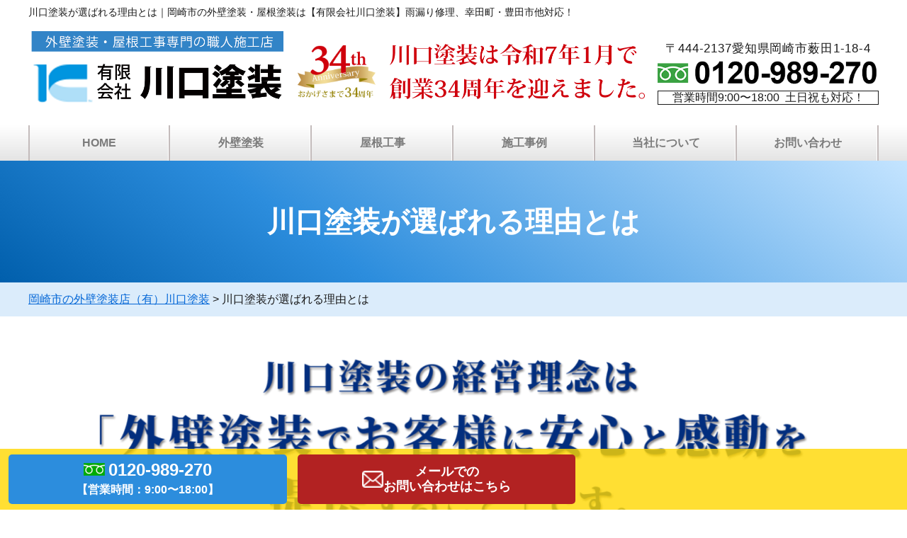

--- FILE ---
content_type: text/html; charset=UTF-8
request_url: https://yoi-tosou.com/firsttime/index06.php
body_size: 20127
content:
<!DOCTYPE html>
<html lang="ja">
<head>
<meta charset="UTF-8">
<meta http-equiv="X-UA-Compatible" content="IE=edge">
<meta name="viewport" content="width=device-width, initial-scale=1"/>
<script>
  const adjustViewport = _executeWindowWidth => {
  const executeWindowWidth = _executeWindowWidth || 375;
  const elmViewport = document.querySelector('meta[name="viewport"]');
  const valueViewport =
    window.innerWidth < executeWindowWidth
      ? `width=${executeWindowWidth}, user-scalable=no, target-densitydpi=device-dpi`
      : 'width=device-width, initial-scale=1';
  elmViewport.setAttribute('content', valueViewport);
  return;
};

window.addEventListener('DOMContentLoaded', () => {
  adjustViewport();
});
</script>
<!--[if lt IE 9]>
<script src="https://yoi-tosou.com/wp-content/themes/kawaguchitosou/js/html5.js"></script>
<script src="//css3-mediaqueries-js.googlecode.com/svn/trunk/css3-mediaqueries.js"></script>
<![endif]-->
<link rel="preload" href="https://yoi-tosou.com/wp-content/themes/kawaguchitosou/js/slick/fonts/slick.woff" as="font" crossorigin>
<meta name='robots' content='index, follow, max-image-preview:large, max-snippet:-1, max-video-preview:-1' />

	<!-- This site is optimized with the Yoast SEO plugin v19.13 - https://yoast.com/wordpress/plugins/seo/ -->
	<title>川口塗装が選ばれる理由とは - 岡崎市の外壁塗装店（有）川口塗装</title>
	<meta name="description" content="私たちがお任せいただくのはお客様が人生の大半を過ごす大事なご自宅です。" />
	<link rel="canonical" href="https://yoi-tosou.com/firsttime/index06.php" />
	<meta property="og:locale" content="ja_JP" />
	<meta property="og:type" content="article" />
	<meta property="og:title" content="川口塗装が選ばれる理由とは - 岡崎市の外壁塗装店（有）川口塗装" />
	<meta property="og:description" content="私たちがお任せいただくのはお客様が人生の大半を過ごす大事なご自宅です。" />
	<meta property="og:url" content="https://yoi-tosou.com/firsttime/index06.php" />
	<meta property="og:site_name" content="岡崎市の外壁塗装店（有）川口塗装" />
	<meta property="article:modified_time" content="2022-02-10T03:17:13+00:00" />
	<meta property="og:image" content="https://yoi-tosou.com/wp-content/uploads/2022/01/reason_heading.png" />
	<meta name="twitter:card" content="summary_large_image" />
	<meta name="twitter:label1" content="推定読み取り時間" />
	<meta name="twitter:data1" content="13分" />
	<script type="application/ld+json" class="yoast-schema-graph">{"@context":"https://schema.org","@graph":[{"@type":"WebPage","@id":"https://yoi-tosou.com/firsttime/index06.php","url":"https://yoi-tosou.com/firsttime/index06.php","name":"川口塗装が選ばれる理由とは - 岡崎市の外壁塗装店（有）川口塗装","isPartOf":{"@id":"https://yoi-tosou.com/#website"},"primaryImageOfPage":{"@id":"https://yoi-tosou.com/firsttime/index06.php#primaryimage"},"image":{"@id":"https://yoi-tosou.com/firsttime/index06.php#primaryimage"},"thumbnailUrl":"https://yoi-tosou.com/wp-content/uploads/2022/01/reason_heading.png","datePublished":"2015-08-27T03:23:42+00:00","dateModified":"2022-02-10T03:17:13+00:00","description":"私たちがお任せいただくのはお客様が人生の大半を過ごす大事なご自宅です。","breadcrumb":{"@id":"https://yoi-tosou.com/firsttime/index06.php#breadcrumb"},"inLanguage":"ja","potentialAction":[{"@type":"ReadAction","target":["https://yoi-tosou.com/firsttime/index06.php"]}]},{"@type":"ImageObject","inLanguage":"ja","@id":"https://yoi-tosou.com/firsttime/index06.php#primaryimage","url":"https://yoi-tosou.com/wp-content/uploads/2022/01/reason_heading.png","contentUrl":"https://yoi-tosou.com/wp-content/uploads/2022/01/reason_heading.png","width":1194,"height":277,"caption":"川口塗装の経営理念は「外壁塗装でお客様に安心と感動を提供すること」です。"},{"@type":"BreadcrumbList","@id":"https://yoi-tosou.com/firsttime/index06.php#breadcrumb","itemListElement":[{"@type":"ListItem","position":1,"name":"ホーム","item":"https://yoi-tosou.com/"},{"@type":"ListItem","position":2,"name":"川口塗装が選ばれる理由とは"}]},{"@type":"WebSite","@id":"https://yoi-tosou.com/#website","url":"https://yoi-tosou.com/","name":"岡崎市の外壁塗装店（有）川口塗装","description":"外壁塗装・屋根塗装のご相談と無料診断は岡崎市の有限会社川口塗装へ。","publisher":{"@id":"https://yoi-tosou.com/#organization"},"potentialAction":[{"@type":"SearchAction","target":{"@type":"EntryPoint","urlTemplate":"https://yoi-tosou.com/?s={search_term_string}"},"query-input":"required name=search_term_string"}],"inLanguage":"ja"},{"@type":"Organization","@id":"https://yoi-tosou.com/#organization","name":"有限会社川口塗装","url":"https://yoi-tosou.com/","logo":{"@type":"ImageObject","inLanguage":"ja","@id":"https://yoi-tosou.com/#/schema/logo/image/","url":"https://yoi-tosou.com/wp-content/uploads/2022/02/cropped-favicon.png","contentUrl":"https://yoi-tosou.com/wp-content/uploads/2022/02/cropped-favicon.png","width":512,"height":512,"caption":"有限会社川口塗装"},"image":{"@id":"https://yoi-tosou.com/#/schema/logo/image/"}}]}</script>
	<!-- / Yoast SEO plugin. -->


<link rel='dns-prefetch' href='//code.jquery.com' />
<link rel='dns-prefetch' href='//cdnjs.cloudflare.com' />
<link rel='dns-prefetch' href='//s.w.org' />
<link rel="alternate" type="application/rss+xml" title="岡崎市の外壁塗装店（有）川口塗装 &raquo; フィード" href="https://yoi-tosou.com/feed" />
<link rel="alternate" type="application/rss+xml" title="岡崎市の外壁塗装店（有）川口塗装 &raquo; コメントフィード" href="https://yoi-tosou.com/comments/feed" />
<link rel='stylesheet' id='wp-block-library-css'  href='https://yoi-tosou.com/wp-includes/css/dist/block-library/style.min.css' type='text/css' media='all' />
<style id='global-styles-inline-css' type='text/css'>
body{--wp--preset--color--black: #000000;--wp--preset--color--cyan-bluish-gray: #abb8c3;--wp--preset--color--white: #ffffff;--wp--preset--color--pale-pink: #f78da7;--wp--preset--color--vivid-red: #cf2e2e;--wp--preset--color--luminous-vivid-orange: #ff6900;--wp--preset--color--luminous-vivid-amber: #fcb900;--wp--preset--color--light-green-cyan: #7bdcb5;--wp--preset--color--vivid-green-cyan: #00d084;--wp--preset--color--pale-cyan-blue: #8ed1fc;--wp--preset--color--vivid-cyan-blue: #0693e3;--wp--preset--color--vivid-purple: #9b51e0;--wp--preset--gradient--vivid-cyan-blue-to-vivid-purple: linear-gradient(135deg,rgba(6,147,227,1) 0%,rgb(155,81,224) 100%);--wp--preset--gradient--light-green-cyan-to-vivid-green-cyan: linear-gradient(135deg,rgb(122,220,180) 0%,rgb(0,208,130) 100%);--wp--preset--gradient--luminous-vivid-amber-to-luminous-vivid-orange: linear-gradient(135deg,rgba(252,185,0,1) 0%,rgba(255,105,0,1) 100%);--wp--preset--gradient--luminous-vivid-orange-to-vivid-red: linear-gradient(135deg,rgba(255,105,0,1) 0%,rgb(207,46,46) 100%);--wp--preset--gradient--very-light-gray-to-cyan-bluish-gray: linear-gradient(135deg,rgb(238,238,238) 0%,rgb(169,184,195) 100%);--wp--preset--gradient--cool-to-warm-spectrum: linear-gradient(135deg,rgb(74,234,220) 0%,rgb(151,120,209) 20%,rgb(207,42,186) 40%,rgb(238,44,130) 60%,rgb(251,105,98) 80%,rgb(254,248,76) 100%);--wp--preset--gradient--blush-light-purple: linear-gradient(135deg,rgb(255,206,236) 0%,rgb(152,150,240) 100%);--wp--preset--gradient--blush-bordeaux: linear-gradient(135deg,rgb(254,205,165) 0%,rgb(254,45,45) 50%,rgb(107,0,62) 100%);--wp--preset--gradient--luminous-dusk: linear-gradient(135deg,rgb(255,203,112) 0%,rgb(199,81,192) 50%,rgb(65,88,208) 100%);--wp--preset--gradient--pale-ocean: linear-gradient(135deg,rgb(255,245,203) 0%,rgb(182,227,212) 50%,rgb(51,167,181) 100%);--wp--preset--gradient--electric-grass: linear-gradient(135deg,rgb(202,248,128) 0%,rgb(113,206,126) 100%);--wp--preset--gradient--midnight: linear-gradient(135deg,rgb(2,3,129) 0%,rgb(40,116,252) 100%);--wp--preset--duotone--dark-grayscale: url('#wp-duotone-dark-grayscale');--wp--preset--duotone--grayscale: url('#wp-duotone-grayscale');--wp--preset--duotone--purple-yellow: url('#wp-duotone-purple-yellow');--wp--preset--duotone--blue-red: url('#wp-duotone-blue-red');--wp--preset--duotone--midnight: url('#wp-duotone-midnight');--wp--preset--duotone--magenta-yellow: url('#wp-duotone-magenta-yellow');--wp--preset--duotone--purple-green: url('#wp-duotone-purple-green');--wp--preset--duotone--blue-orange: url('#wp-duotone-blue-orange');--wp--preset--font-size--small: 13px;--wp--preset--font-size--medium: 20px;--wp--preset--font-size--large: 36px;--wp--preset--font-size--x-large: 42px;}.has-black-color{color: var(--wp--preset--color--black) !important;}.has-cyan-bluish-gray-color{color: var(--wp--preset--color--cyan-bluish-gray) !important;}.has-white-color{color: var(--wp--preset--color--white) !important;}.has-pale-pink-color{color: var(--wp--preset--color--pale-pink) !important;}.has-vivid-red-color{color: var(--wp--preset--color--vivid-red) !important;}.has-luminous-vivid-orange-color{color: var(--wp--preset--color--luminous-vivid-orange) !important;}.has-luminous-vivid-amber-color{color: var(--wp--preset--color--luminous-vivid-amber) !important;}.has-light-green-cyan-color{color: var(--wp--preset--color--light-green-cyan) !important;}.has-vivid-green-cyan-color{color: var(--wp--preset--color--vivid-green-cyan) !important;}.has-pale-cyan-blue-color{color: var(--wp--preset--color--pale-cyan-blue) !important;}.has-vivid-cyan-blue-color{color: var(--wp--preset--color--vivid-cyan-blue) !important;}.has-vivid-purple-color{color: var(--wp--preset--color--vivid-purple) !important;}.has-black-background-color{background-color: var(--wp--preset--color--black) !important;}.has-cyan-bluish-gray-background-color{background-color: var(--wp--preset--color--cyan-bluish-gray) !important;}.has-white-background-color{background-color: var(--wp--preset--color--white) !important;}.has-pale-pink-background-color{background-color: var(--wp--preset--color--pale-pink) !important;}.has-vivid-red-background-color{background-color: var(--wp--preset--color--vivid-red) !important;}.has-luminous-vivid-orange-background-color{background-color: var(--wp--preset--color--luminous-vivid-orange) !important;}.has-luminous-vivid-amber-background-color{background-color: var(--wp--preset--color--luminous-vivid-amber) !important;}.has-light-green-cyan-background-color{background-color: var(--wp--preset--color--light-green-cyan) !important;}.has-vivid-green-cyan-background-color{background-color: var(--wp--preset--color--vivid-green-cyan) !important;}.has-pale-cyan-blue-background-color{background-color: var(--wp--preset--color--pale-cyan-blue) !important;}.has-vivid-cyan-blue-background-color{background-color: var(--wp--preset--color--vivid-cyan-blue) !important;}.has-vivid-purple-background-color{background-color: var(--wp--preset--color--vivid-purple) !important;}.has-black-border-color{border-color: var(--wp--preset--color--black) !important;}.has-cyan-bluish-gray-border-color{border-color: var(--wp--preset--color--cyan-bluish-gray) !important;}.has-white-border-color{border-color: var(--wp--preset--color--white) !important;}.has-pale-pink-border-color{border-color: var(--wp--preset--color--pale-pink) !important;}.has-vivid-red-border-color{border-color: var(--wp--preset--color--vivid-red) !important;}.has-luminous-vivid-orange-border-color{border-color: var(--wp--preset--color--luminous-vivid-orange) !important;}.has-luminous-vivid-amber-border-color{border-color: var(--wp--preset--color--luminous-vivid-amber) !important;}.has-light-green-cyan-border-color{border-color: var(--wp--preset--color--light-green-cyan) !important;}.has-vivid-green-cyan-border-color{border-color: var(--wp--preset--color--vivid-green-cyan) !important;}.has-pale-cyan-blue-border-color{border-color: var(--wp--preset--color--pale-cyan-blue) !important;}.has-vivid-cyan-blue-border-color{border-color: var(--wp--preset--color--vivid-cyan-blue) !important;}.has-vivid-purple-border-color{border-color: var(--wp--preset--color--vivid-purple) !important;}.has-vivid-cyan-blue-to-vivid-purple-gradient-background{background: var(--wp--preset--gradient--vivid-cyan-blue-to-vivid-purple) !important;}.has-light-green-cyan-to-vivid-green-cyan-gradient-background{background: var(--wp--preset--gradient--light-green-cyan-to-vivid-green-cyan) !important;}.has-luminous-vivid-amber-to-luminous-vivid-orange-gradient-background{background: var(--wp--preset--gradient--luminous-vivid-amber-to-luminous-vivid-orange) !important;}.has-luminous-vivid-orange-to-vivid-red-gradient-background{background: var(--wp--preset--gradient--luminous-vivid-orange-to-vivid-red) !important;}.has-very-light-gray-to-cyan-bluish-gray-gradient-background{background: var(--wp--preset--gradient--very-light-gray-to-cyan-bluish-gray) !important;}.has-cool-to-warm-spectrum-gradient-background{background: var(--wp--preset--gradient--cool-to-warm-spectrum) !important;}.has-blush-light-purple-gradient-background{background: var(--wp--preset--gradient--blush-light-purple) !important;}.has-blush-bordeaux-gradient-background{background: var(--wp--preset--gradient--blush-bordeaux) !important;}.has-luminous-dusk-gradient-background{background: var(--wp--preset--gradient--luminous-dusk) !important;}.has-pale-ocean-gradient-background{background: var(--wp--preset--gradient--pale-ocean) !important;}.has-electric-grass-gradient-background{background: var(--wp--preset--gradient--electric-grass) !important;}.has-midnight-gradient-background{background: var(--wp--preset--gradient--midnight) !important;}.has-small-font-size{font-size: var(--wp--preset--font-size--small) !important;}.has-medium-font-size{font-size: var(--wp--preset--font-size--medium) !important;}.has-large-font-size{font-size: var(--wp--preset--font-size--large) !important;}.has-x-large-font-size{font-size: var(--wp--preset--font-size--x-large) !important;}
</style>
<link rel='stylesheet' id='slick-css-css'  href='https://yoi-tosou.com/wp-content/themes/kawaguchitosou/js/slick/slick.css' type='text/css' media='all' />
<link rel='stylesheet' id='slick-theme-css-css'  href='https://yoi-tosou.com/wp-content/themes/kawaguchitosou/js/slick/slick-theme.css' type='text/css' media='all' />
<link rel='stylesheet' id='bxslider-css-css'  href='https://yoi-tosou.com/wp-content/themes/kawaguchitosou/js/bxslider/jquery.bxslider.css' type='text/css' media='all' />
<link rel='stylesheet' id='modaal-css-css'  href='https://yoi-tosou.com/wp-content/themes/kawaguchitosou/js/modaal/modaal.min.css' type='text/css' media='all' />
<link rel='stylesheet' id='style-css-css'  href='https://yoi-tosou.com/wp-content/themes/kawaguchitosou/style.css' type='text/css' media='all' />
<link rel='stylesheet' id='style2-css-css'  href='https://yoi-tosou.com/wp-content/themes/kawaguchitosou/style2.css' type='text/css' media='all' />
<link rel='stylesheet' id='wp-pagenavi-css'  href='https://yoi-tosou.com/wp-content/plugins/wp-pagenavi/pagenavi-css.css' type='text/css' media='all' />
<link rel="https://api.w.org/" href="https://yoi-tosou.com/wp-json/" /><link rel="alternate" type="application/json" href="https://yoi-tosou.com/wp-json/wp/v2/pages/629" /><link rel="alternate" type="application/json+oembed" href="https://yoi-tosou.com/wp-json/oembed/1.0/embed?url=https%3A%2F%2Fyoi-tosou.com%2Ffirsttime%2Findex06.php" />
<link rel="alternate" type="text/xml+oembed" href="https://yoi-tosou.com/wp-json/oembed/1.0/embed?url=https%3A%2F%2Fyoi-tosou.com%2Ffirsttime%2Findex06.php&#038;format=xml" />
<!-- Global site tag - Google Analytics -->
<script async src="https://www.googletagmanager.com/gtag/js?id=UA-221158310-1"></script>
<script>
  window.dataLayer = window.dataLayer || [];
  function gtag(){dataLayer.push(arguments);}
  gtag('js', new Date());

  gtag('config', 'UA-221158310-1');
</script>
<!-- End Google Tag Manager -->
<noscript><style>.lazyload[data-src]{display:none !important;}</style></noscript><style>.lazyload{background-image:none !important;}.lazyload:before{background-image:none !important;}</style><style>.wp-block-gallery.is-cropped .blocks-gallery-item picture{height:100%;width:100%;}</style><link rel="icon" href="https://yoi-tosou.com/wp-content/uploads/2022/02/cropped-favicon-32x32.png" sizes="32x32" />
<link rel="icon" href="https://yoi-tosou.com/wp-content/uploads/2022/02/cropped-favicon-192x192.png" sizes="192x192" />
<link rel="apple-touch-icon" href="https://yoi-tosou.com/wp-content/uploads/2022/02/cropped-favicon-180x180.png" />
<meta name="msapplication-TileImage" content="https://yoi-tosou.com/wp-content/uploads/2022/02/cropped-favicon-270x270.png" />
		<style type="text/css" id="wp-custom-css">
			@media screen and (min-width: 1200px){
	.header_content .item_left .logo{
	width:360px;
}

}		</style>
		<!-- Google tag (gtag.js) -->
<script async src="https://www.googletagmanager.com/gtag/js?id=AW-11425959169"></script>
<script>
  window.dataLayer = window.dataLayer || [];
  function gtag(){dataLayer.push(arguments);}
  gtag('js', new Date());

  gtag('config', 'AW-11425959169');
</script>

<!-- Google Tag Manager -->
<script>(function(w,d,s,l,i){w[l]=w[l]||[];w[l].push({'gtm.start':
new Date().getTime(),event:'gtm.js'});var f=d.getElementsByTagName(s)[0],
j=d.createElement(s),dl=l!='dataLayer'?'&l='+l:'';j.async=true;j.src=
'https://www.googletagmanager.com/gtm.js?id='+i+dl;f.parentNode.insertBefore(j,f);
})(window,document,'script','dataLayer','GTM-5D4KJGZ3');</script>
<!-- End Google Tag Manager -->

</head>
<body id="scrolltop" class="page-template-default page page-id-629">
  
<!-- Google Tag Manager (noscript) -->
<noscript><iframe src="https://www.googletagmanager.com/ns.html?id=GTM-5D4KJGZ3"
height="0" width="0" style="display:none;visibility:hidden"></iframe></noscript>
<!-- End Google Tag Manager (noscript) -->


  <header class="header">
    <h1 class="mainwrap site-h1">
      川口塗装が選ばれる理由とは｜岡崎市の外壁塗装・屋根塗装は【有限会社川口塗装】雨漏り修理、幸田町・豊田市他対応！    </h1>
		<div class="header_content mainwrap flex sb ac">
      <div class="item item_left flex ac">
        <div class="item logo">
                  <a href="https://yoi-tosou.com/"><picture><source   type="image/webp" data-srcset="https://yoi-tosou.com/wp-content/themes/kawaguchitosou/images/岡崎市の川口塗装.png.webp"><img class="mbno lazyload" src="[data-uri]" width="714" height="240" alt="岡崎市の外壁塗装と屋根塗装は有限会社川口塗装" data-eio="p" data-src="https://yoi-tosou.com/wp-content/themes/kawaguchitosou/images/岡崎市の川口塗装.png" decoding="async" data-eio-rwidth="712" data-eio-rheight="239"><noscript><img class="mbno" src="https://yoi-tosou.com/wp-content/themes/kawaguchitosou/images/岡崎市の川口塗装.png" width="714" height="240" alt="岡崎市の外壁塗装と屋根塗装は有限会社川口塗装" data-eio="l"></noscript></picture></a>
                </div>
        <div class="item header_comment_01">
          <img class="mbno tapcview lazyload" src="[data-uri]" width="95" height="66" alt="おかげさまで34周年" data-src="https://yoi-tosou.com/wp-content/themes/kawaguchitosou/images/head_comment_01.png" decoding="async" data-eio-rwidth="300" data-eio-rheight="204"><noscript><img class="mbno tapcview" src="https://yoi-tosou.com/wp-content/themes/kawaguchitosou/images/head_comment_01.png" width="95" height="66" alt="おかげさまで34周年" data-eio="l"></noscript>
          <img class="mbno spview lazyload" src="[data-uri]" width="95" height="66" alt="おかげさまで34周年" data-src="https://yoi-tosou.com/wp-content/themes/kawaguchitosou/images/head_comment_03.png" decoding="async" data-eio-rwidth="180" data-eio-rheight="20"><noscript><img class="mbno spview" src="https://yoi-tosou.com/wp-content/themes/kawaguchitosou/images/head_comment_03.png" width="95" height="66" alt="おかげさまで34周年" data-eio="l"></noscript>
        </div>
        <div class="item header_comment_02">
          <img class="mbno lazyload" src="[data-uri]" width="227" height="50" alt="川口塗装は令和7年1月で創業34を迎えました。" data-src="https://yoi-tosou.com/wp-content/themes/kawaguchitosou/images/head_comment_02.png" decoding="async" data-eio-rwidth="716" data-eio-rheight="156"><noscript><img class="mbno" src="https://yoi-tosou.com/wp-content/themes/kawaguchitosou/images/head_comment_02.png" width="227" height="50" alt="川口塗装は令和7年1月で創業34を迎えました。" data-eio="l"></noscript>
        </div>
      </div>
      <div class="item item_right flex">
        <div class="openbtn">
          <span></span>
          <span></span>
          <span></span>
        </div>
        <div class="mbno header_contact">
          <p class="address ta_c mbno">〒444-2137愛知県岡崎市薮田1-18-4</p>
          <div class="tel">
          <a href="tel:0120-989-270"><picture><source   type="image/webp" data-srcset="https://yoi-tosou.com/wp-content/themes/kawaguchitosou/images/tel_no.png.webp"><img class="mb7 lazyload" src="[data-uri]" width="300" height="30" alt="0120-989-270" data-eio="p" data-src="https://yoi-tosou.com/wp-content/themes/kawaguchitosou/images/tel_no.png" decoding="async" data-eio-rwidth="462" data-eio-rheight="55"><noscript><img class="mb7" src="https://yoi-tosou.com/wp-content/themes/kawaguchitosou/images/tel_no.png" width="300" height="30" alt="0120-989-270" data-eio="l"></noscript></picture></a>
          </div>
          <div class="opentime ta_c">営業時間9:00〜18:00&nbsp;&nbsp;土日祝も対応！</div>
        </div>
      </div>
		</div>
		<nav class="gnav" id="gnav">
	          <div class="scrolling_wrap">
              <div class="mainwrap">
                      <ul id="sp_gnav_widgets">
              <li id="nav_menu-2" class="widget widget_nav_menu"><h2 class="widgettitle">MENU</h2>
<div class="menu-globalnav-container"><ul id="menu-globalnav" class="menu"><li id="menu-item-4430" class="menu-item menu-item-type-post_type menu-item-object-page menu-item-home menu-item-4430"><a href="https://yoi-tosou.com/">HOME</a></li>
<li id="menu-item-7115" class="menu-item menu-item-type-custom menu-item-object-custom menu-item-has-children menu-item-7115"><a>外壁塗装</a>
<ul class="sub-menu">
	<li id="menu-item-7113" class="menu-item menu-item-type-post_type menu-item-object-service menu-item-7113"><a href="https://yoi-tosou.com/service/4537/">外壁塗装</a></li>
	<li id="menu-item-4580" class="menu-item menu-item-type-post_type menu-item-object-service menu-item-4580"><a href="https://yoi-tosou.com/service/4541/">ベランダ・屋上防水</a></li>
	<li id="menu-item-4577" class="menu-item menu-item-type-post_type menu-item-object-service menu-item-4577"><a href="https://yoi-tosou.com/service/4547/">アパートマンション塗装</a></li>
	<li id="menu-item-4576" class="menu-item menu-item-type-post_type menu-item-object-service menu-item-4576"><a href="https://yoi-tosou.com/service/4549/">倉庫・工場の塗装</a></li>
	<li id="menu-item-7192" class="menu-item menu-item-type-post_type menu-item-object-service menu-item-7192"><a href="https://yoi-tosou.com/service/7180">塗装工事の流れ</a></li>
	<li id="menu-item-4578" class="menu-item menu-item-type-post_type menu-item-object-service menu-item-4578"><a href="https://yoi-tosou.com/service/4545/">塗料について</a></li>
	<li id="menu-item-4579" class="menu-item menu-item-type-post_type menu-item-object-service menu-item-4579"><a href="https://yoi-tosou.com/service/4543/">カラーシミュレーション</a></li>
	<li id="menu-item-4588" class="menu-item menu-item-type-post_type menu-item-object-service menu-item-4588"><a href="https://yoi-tosou.com/service/4551/">雨漏り診断</a></li>
</ul>
</li>
<li id="menu-item-7116" class="menu-item menu-item-type-custom menu-item-object-custom menu-item-has-children menu-item-7116"><a>屋根工事</a>
<ul class="sub-menu">
	<li id="menu-item-4581" class="menu-item menu-item-type-post_type menu-item-object-service menu-item-4581"><a href="https://yoi-tosou.com/service/4539/">屋根塗装</a></li>
	<li id="menu-item-7191" class="menu-item menu-item-type-post_type menu-item-object-service menu-item-7191"><a href="https://yoi-tosou.com/service/7180">塗装工事の流れ</a></li>
	<li id="menu-item-4587" class="menu-item menu-item-type-post_type menu-item-object-service menu-item-4587"><a href="https://yoi-tosou.com/service/4553/">屋根葺き替え</a></li>
	<li id="menu-item-4586" class="menu-item menu-item-type-post_type menu-item-object-service menu-item-4586"><a href="https://yoi-tosou.com/service/4556/">屋根カバー工法</a></li>
	<li id="menu-item-4585" class="menu-item menu-item-type-post_type menu-item-object-service menu-item-4585"><a href="https://yoi-tosou.com/service/4559/">瓦屋根・漆喰補修</a></li>
	<li id="menu-item-4584" class="menu-item menu-item-type-post_type menu-item-object-service menu-item-4584"><a href="https://yoi-tosou.com/service/4562">棟板⾦工事</a></li>
	<li id="menu-item-4583" class="menu-item menu-item-type-post_type menu-item-object-service menu-item-4583"><a href="https://yoi-tosou.com/service/4565/">⾬どい交換</a></li>
	<li id="menu-item-4582" class="menu-item menu-item-type-post_type menu-item-object-service menu-item-4582"><a href="https://yoi-tosou.com/service/4567/">天窓修理</a></li>
	<li id="menu-item-7114" class="menu-item menu-item-type-post_type menu-item-object-service menu-item-7114"><a href="https://yoi-tosou.com/service/4551/">雨漏り診断</a></li>
</ul>
</li>
<li id="menu-item-7117" class="menu-item menu-item-type-custom menu-item-object-custom menu-item-has-children menu-item-7117"><a>施工事例</a>
<ul class="sub-menu">
	<li id="menu-item-4433" class="menu-item menu-item-type-custom menu-item-object-custom menu-item-4433"><a href="/works/">施工事例</a></li>
	<li id="menu-item-4589" class="menu-item menu-item-type-taxonomy menu-item-object-category menu-item-4589"><a href="https://yoi-tosou.com/customer-feedback">お客様の声</a></li>
</ul>
</li>
<li id="menu-item-7118" class="menu-item menu-item-type-custom menu-item-object-custom current-menu-ancestor current-menu-parent menu-item-has-children menu-item-7118"><a>当社について</a>
<ul class="sub-menu">
	<li id="menu-item-5061" class="menu-item menu-item-type-post_type menu-item-object-page current-menu-item page_item page-item-629 current_page_item menu-item-5061"><a href="https://yoi-tosou.com/firsttime/index06.php" aria-current="page">当社について</a></li>
	<li id="menu-item-5062" class="menu-item menu-item-type-post_type menu-item-object-page menu-item-5062"><a href="https://yoi-tosou.com/about/">会社案内</a></li>
	<li id="menu-item-5177" class="menu-item menu-item-type-post_type menu-item-object-page menu-item-5177"><a href="https://yoi-tosou.com/profile/">代表者プロフィール</a></li>
	<li id="menu-item-5169" class="menu-item menu-item-type-post_type menu-item-object-page menu-item-5169"><a href="https://yoi-tosou.com/insurance/">火災保険を使⽤した修繕</a></li>
	<li id="menu-item-5186" class="menu-item menu-item-type-post_type menu-item-object-page menu-item-5186"><a href="https://yoi-tosou.com/protection/">最長10年！W保証制度</a></li>
	<li id="menu-item-5171" class="menu-item menu-item-type-post_type menu-item-object-page menu-item-5171"><a href="https://yoi-tosou.com/firsttime/index02.php">費用について</a></li>
	<li id="menu-item-4591" class="menu-item menu-item-type-taxonomy menu-item-object-category menu-item-4591"><a href="https://yoi-tosou.com/radio">塗り替え相談室</a></li>
	<li id="menu-item-4592" class="menu-item menu-item-type-taxonomy menu-item-object-category menu-item-4592"><a href="https://yoi-tosou.com/blog/">社長ブログ</a></li>
	<li id="menu-item-4593" class="menu-item menu-item-type-taxonomy menu-item-object-category menu-item-4593"><a href="https://yoi-tosou.com/painting-blog">塗装屋ブログ</a></li>
	<li id="menu-item-4590" class="menu-item menu-item-type-taxonomy menu-item-object-category menu-item-4590"><a href="https://yoi-tosou.com/genba">現場日記</a></li>
	<li id="menu-item-5172" class="menu-item menu-item-type-post_type menu-item-object-page menu-item-5172"><a href="https://yoi-tosou.com/job/">塗装職人募集</a></li>
</ul>
</li>
<li id="menu-item-7119" class="menu-item menu-item-type-custom menu-item-object-custom menu-item-has-children menu-item-7119"><a>お問い合わせ</a>
<ul class="sub-menu">
	<li id="menu-item-4495" class="menu-item menu-item-type-post_type menu-item-object-page menu-item-4495"><a href="https://yoi-tosou.com/contact/">お問い合わせ</a></li>
	<li id="menu-item-5188" class="menu-item menu-item-type-post_type menu-item-object-page menu-item-5188"><a href="https://yoi-tosou.com/present/">資料請求</a></li>
	<li id="menu-item-5170" class="menu-item menu-item-type-post_type menu-item-object-page menu-item-5170"><a href="https://yoi-tosou.com/inspection/">屋根・外壁無料点検</a></li>
	<li id="menu-item-5187" class="menu-item menu-item-type-post_type menu-item-object-page menu-item-5187"><a href="https://yoi-tosou.com/estimate/">無料⾒積もりについて</a></li>
	<li id="menu-item-8374" class="menu-item menu-item-type-post_type menu-item-object-page menu-item-8374"><a href="https://yoi-tosou.com/line">LINEで無料相談</a></li>
	<li id="menu-item-4575" class="menu-item menu-item-type-taxonomy menu-item-object-category menu-item-4575"><a href="https://yoi-tosou.com/qa">よくある質問</a></li>
	<li id="menu-item-4487" class="menu-item menu-item-type-post_type menu-item-object-page menu-item-4487"><a href="https://yoi-tosou.com/privacy-policy/">プライバシーポリシー</a></li>
	<li id="menu-item-4486" class="menu-item menu-item-type-post_type menu-item-object-page menu-item-4486"><a href="https://yoi-tosou.com/_sitemap/">サイトマップ</a></li>
</ul>
</li>
</ul></div></li>
            </ul>
                                <ul id="sp_sidenav_widgets">
              <li id="block-10" class="widget widget_block widget_media_image">
<figure class="wp-block-image size-full"><a href="https://yoi-tosou.com/estimate/"><picture><source  sizes='(max-width: 587px) 100vw, 587px' type="image/webp" data-srcset="https://yoi-tosou.com/wp-content/uploads/2022/03/t_muryo_bnr_side.jpg.webp 587w, https://yoi-tosou.com/wp-content/uploads/2022/03/t_muryo_bnr_side-300x78.jpg.webp 300w, https://yoi-tosou.com/wp-content/uploads/2022/03/t_muryo_bnr_side-145x38.jpg.webp 145w"><img width="587" height="153" src="[data-uri]" alt="相見積もりでも遠慮なくどうぞ！無料見積もり実施中！" class="wp-image-6746 lazyload"   data-eio="p" data-src="https://yoi-tosou.com/wp-content/uploads/2022/03/t_muryo_bnr_side.jpg" decoding="async" data-srcset="https://yoi-tosou.com/wp-content/uploads/2022/03/t_muryo_bnr_side.jpg 587w, https://yoi-tosou.com/wp-content/uploads/2022/03/t_muryo_bnr_side-300x78.jpg 300w, https://yoi-tosou.com/wp-content/uploads/2022/03/t_muryo_bnr_side-145x38.jpg 145w" data-sizes="auto" data-eio-rwidth="587" data-eio-rheight="153" /><noscript><img width="587" height="153" src="https://yoi-tosou.com/wp-content/uploads/2022/03/t_muryo_bnr_side.jpg" alt="相見積もりでも遠慮なくどうぞ！無料見積もり実施中！" class="wp-image-6746" srcset="https://yoi-tosou.com/wp-content/uploads/2022/03/t_muryo_bnr_side.jpg 587w, https://yoi-tosou.com/wp-content/uploads/2022/03/t_muryo_bnr_side-300x78.jpg 300w, https://yoi-tosou.com/wp-content/uploads/2022/03/t_muryo_bnr_side-145x38.jpg 145w" sizes="(max-width: 587px) 100vw, 587px" data-eio="l" /></noscript></picture></a></figure>
</li>
<li id="block-3" class="widget widget_block widget_media_image">
<figure class="wp-block-image size-full"><a href="/firsttime/index06.php"><picture><source  sizes='(max-width: 587px) 100vw, 587px' type="image/webp" data-srcset="https://yoi-tosou.com/wp-content/uploads/2022/02/reason_banner.jpg.webp 587w, https://yoi-tosou.com/wp-content/uploads/2022/02/reason_banner-300x78.jpg.webp 300w, https://yoi-tosou.com/wp-content/uploads/2022/02/reason_banner-145x38.jpg.webp 145w"><img width="587" height="153" src="[data-uri]" alt="創業30余年、累計実績1,600棟の実績当社が選ばれる理由" class="wp-image-6437 lazyload"   data-eio="p" data-src="https://yoi-tosou.com/wp-content/uploads/2022/02/reason_banner.jpg" decoding="async" data-srcset="https://yoi-tosou.com/wp-content/uploads/2022/02/reason_banner.jpg 587w, https://yoi-tosou.com/wp-content/uploads/2022/02/reason_banner-300x78.jpg 300w, https://yoi-tosou.com/wp-content/uploads/2022/02/reason_banner-145x38.jpg 145w" data-sizes="auto" data-eio-rwidth="587" data-eio-rheight="153" /><noscript><img width="587" height="153" src="https://yoi-tosou.com/wp-content/uploads/2022/02/reason_banner.jpg" alt="創業30余年、累計実績1,600棟の実績当社が選ばれる理由" class="wp-image-6437" srcset="https://yoi-tosou.com/wp-content/uploads/2022/02/reason_banner.jpg 587w, https://yoi-tosou.com/wp-content/uploads/2022/02/reason_banner-300x78.jpg 300w, https://yoi-tosou.com/wp-content/uploads/2022/02/reason_banner-145x38.jpg 145w" sizes="(max-width: 587px) 100vw, 587px" data-eio="l" /></noscript></picture></a></figure>
</li>
<li id="block-11" class="widget widget_block widget_media_image">
<figure class="wp-block-image size-full"><a href="https://yoi-tosou.com/reasonable/"><picture><source  sizes='(max-width: 590px) 100vw, 590px' type="image/webp" data-srcset="https://yoi-tosou.com/wp-content/uploads/2022/03/price_banner.jpg.webp 590w, https://yoi-tosou.com/wp-content/uploads/2022/03/price_banner-300x78.jpg.webp 300w, https://yoi-tosou.com/wp-content/uploads/2022/03/price_banner-145x38.jpg.webp 145w"><img width="590" height="153" src="[data-uri]" alt="外壁塗装の相場価格　30坪598,000円は不可能です" class="wp-image-6747 lazyload"   data-eio="p" data-src="https://yoi-tosou.com/wp-content/uploads/2022/03/price_banner.jpg" decoding="async" data-srcset="https://yoi-tosou.com/wp-content/uploads/2022/03/price_banner.jpg 590w, https://yoi-tosou.com/wp-content/uploads/2022/03/price_banner-300x78.jpg 300w, https://yoi-tosou.com/wp-content/uploads/2022/03/price_banner-145x38.jpg 145w" data-sizes="auto" data-eio-rwidth="590" data-eio-rheight="153" /><noscript><img width="590" height="153" src="https://yoi-tosou.com/wp-content/uploads/2022/03/price_banner.jpg" alt="外壁塗装の相場価格　30坪598,000円は不可能です" class="wp-image-6747" srcset="https://yoi-tosou.com/wp-content/uploads/2022/03/price_banner.jpg 590w, https://yoi-tosou.com/wp-content/uploads/2022/03/price_banner-300x78.jpg 300w, https://yoi-tosou.com/wp-content/uploads/2022/03/price_banner-145x38.jpg 145w" sizes="(max-width: 590px) 100vw, 590px" data-eio="l" /></noscript></picture></a></figure>
</li>
<li id="block-12" class="widget widget_block widget_media_image">
<figure class="wp-block-image size-full"><a href="https://yoi-tosou.com/painting-blog/4445.php"><picture><source  sizes='(max-width: 561px) 100vw, 561px' type="image/webp" data-srcset="https://yoi-tosou.com/wp-content/uploads/2022/03/sidebn01.jpg.webp 561w, https://yoi-tosou.com/wp-content/uploads/2022/03/sidebn01-300x204.jpg.webp 300w, https://yoi-tosou.com/wp-content/uploads/2022/03/sidebn01-145x98.jpg.webp 145w"><img width="561" height="381" src="[data-uri]" alt="これで騙されない！悪徳業者の見分け方教えます！" class="wp-image-6749 lazyload"   data-eio="p" data-src="https://yoi-tosou.com/wp-content/uploads/2022/03/sidebn01.jpg" decoding="async" data-srcset="https://yoi-tosou.com/wp-content/uploads/2022/03/sidebn01.jpg 561w, https://yoi-tosou.com/wp-content/uploads/2022/03/sidebn01-300x204.jpg 300w, https://yoi-tosou.com/wp-content/uploads/2022/03/sidebn01-145x98.jpg 145w" data-sizes="auto" data-eio-rwidth="561" data-eio-rheight="381" /><noscript><img width="561" height="381" src="https://yoi-tosou.com/wp-content/uploads/2022/03/sidebn01.jpg" alt="これで騙されない！悪徳業者の見分け方教えます！" class="wp-image-6749" srcset="https://yoi-tosou.com/wp-content/uploads/2022/03/sidebn01.jpg 561w, https://yoi-tosou.com/wp-content/uploads/2022/03/sidebn01-300x204.jpg 300w, https://yoi-tosou.com/wp-content/uploads/2022/03/sidebn01-145x98.jpg 145w" sizes="(max-width: 561px) 100vw, 561px" data-eio="l" /></noscript></picture></a></figure>
</li>
<li id="block-13" class="widget widget_block widget_media_image">
<figure class="wp-block-image size-full"><a href="https://yoi-tosou.com/customer-feedback"><picture><source  sizes='(max-width: 561px) 100vw, 561px' type="image/webp" data-srcset="https://yoi-tosou.com/wp-content/uploads/2022/03/sidebn02.jpg.webp 561w, https://yoi-tosou.com/wp-content/uploads/2022/03/sidebn02-300x204.jpg.webp 300w, https://yoi-tosou.com/wp-content/uploads/2022/03/sidebn02-145x98.jpg.webp 145w"><img width="561" height="381" src="[data-uri]" alt="ご依頼をありがとうございます！お客様の喜びの声" class="wp-image-6748 lazyload"   data-eio="p" data-src="https://yoi-tosou.com/wp-content/uploads/2022/03/sidebn02.jpg" decoding="async" data-srcset="https://yoi-tosou.com/wp-content/uploads/2022/03/sidebn02.jpg 561w, https://yoi-tosou.com/wp-content/uploads/2022/03/sidebn02-300x204.jpg 300w, https://yoi-tosou.com/wp-content/uploads/2022/03/sidebn02-145x98.jpg 145w" data-sizes="auto" data-eio-rwidth="561" data-eio-rheight="381" /><noscript><img width="561" height="381" src="https://yoi-tosou.com/wp-content/uploads/2022/03/sidebn02.jpg" alt="ご依頼をありがとうございます！お客様の喜びの声" class="wp-image-6748" srcset="https://yoi-tosou.com/wp-content/uploads/2022/03/sidebn02.jpg 561w, https://yoi-tosou.com/wp-content/uploads/2022/03/sidebn02-300x204.jpg 300w, https://yoi-tosou.com/wp-content/uploads/2022/03/sidebn02-145x98.jpg 145w" sizes="(max-width: 561px) 100vw, 561px" data-eio="l" /></noscript></picture></a></figure>
</li>
<li id="block-5" class="widget widget_block"><p><div class="sidebar_qa">
  <div class="sidebar_qa_title ta_c">よくある質問</div>
	<div class="textwidget">
		<ul>
			<li><a href="https://yoi-tosou.com/qa/post_38.php">塗装の寿命は？</a></li>
			<li><a href="https://yoi-tosou.com/qa/post_37.php">工事期間はどれくらい？</a></li>
			<li><a href="https://yoi-tosou.com/qa/post_35.php">工事期間中、窓を開けれますか？</a></li>
			<li><a href="https://yoi-tosou.com/qa/post_34.php">雨が降ったら、費用や期間は変わるの？</a></li>
		</ul>
		<div class="qa_more_btn ta_c"><a href="https://yoi-tosou.com/qa">質問一覧を見る</a></div>
  </div>
</div></p>
</li>
<li id="block-7" class="widget widget_block">
<div class="wp-container-1 wp-block-group sidebar_media"><div class="wp-block-group__inner-container">
<p class="has-text-align-left">メディア情報</p>



<figure class="wp-block-image size-full"><a href="https://yoi-tosou.com/media/000014.php"><picture><source  sizes='(max-width: 378px) 100vw, 378px' type="image/webp" data-srcset="https://yoi-tosou.com/wp-content/uploads/2022/03/topics_banner_01.jpg.webp 378w, https://yoi-tosou.com/wp-content/uploads/2022/03/topics_banner_01-300x117.jpg.webp 300w, https://yoi-tosou.com/wp-content/uploads/2022/03/topics_banner_01-145x57.jpg.webp 145w"><img width="378" height="148" src="[data-uri]" alt="ボランティア活動が中日新聞に掲載されました！" class="wp-image-6741 lazyload"   data-eio="p" data-src="https://yoi-tosou.com/wp-content/uploads/2022/03/topics_banner_01.jpg" decoding="async" data-srcset="https://yoi-tosou.com/wp-content/uploads/2022/03/topics_banner_01.jpg 378w, https://yoi-tosou.com/wp-content/uploads/2022/03/topics_banner_01-300x117.jpg 300w, https://yoi-tosou.com/wp-content/uploads/2022/03/topics_banner_01-145x57.jpg 145w" data-sizes="auto" data-eio-rwidth="378" data-eio-rheight="148" /><noscript><img width="378" height="148" src="https://yoi-tosou.com/wp-content/uploads/2022/03/topics_banner_01.jpg" alt="ボランティア活動が中日新聞に掲載されました！" class="wp-image-6741" srcset="https://yoi-tosou.com/wp-content/uploads/2022/03/topics_banner_01.jpg 378w, https://yoi-tosou.com/wp-content/uploads/2022/03/topics_banner_01-300x117.jpg 300w, https://yoi-tosou.com/wp-content/uploads/2022/03/topics_banner_01-145x57.jpg 145w" sizes="(max-width: 378px) 100vw, 378px" data-eio="l" /></noscript></picture></a></figure>



<figure class="wp-block-image size-full"><a href="https://yoi-tosou.com/media/000013.php"><picture><source  sizes='(max-width: 378px) 100vw, 378px' type="image/webp" data-srcset="https://yoi-tosou.com/wp-content/uploads/2022/03/topics_banner_02.jpg.webp 378w, https://yoi-tosou.com/wp-content/uploads/2022/03/topics_banner_02-300x117.jpg.webp 300w, https://yoi-tosou.com/wp-content/uploads/2022/03/topics_banner_02-145x57.jpg.webp 145w"><img width="378" height="148" src="[data-uri]" alt="雑誌に掲載されました！女優藤森夕子さんと対談！" class="wp-image-6742 lazyload"   data-eio="p" data-src="https://yoi-tosou.com/wp-content/uploads/2022/03/topics_banner_02.jpg" decoding="async" data-srcset="https://yoi-tosou.com/wp-content/uploads/2022/03/topics_banner_02.jpg 378w, https://yoi-tosou.com/wp-content/uploads/2022/03/topics_banner_02-300x117.jpg 300w, https://yoi-tosou.com/wp-content/uploads/2022/03/topics_banner_02-145x57.jpg 145w" data-sizes="auto" data-eio-rwidth="378" data-eio-rheight="148" /><noscript><img width="378" height="148" src="https://yoi-tosou.com/wp-content/uploads/2022/03/topics_banner_02.jpg" alt="雑誌に掲載されました！女優藤森夕子さんと対談！" class="wp-image-6742" srcset="https://yoi-tosou.com/wp-content/uploads/2022/03/topics_banner_02.jpg 378w, https://yoi-tosou.com/wp-content/uploads/2022/03/topics_banner_02-300x117.jpg 300w, https://yoi-tosou.com/wp-content/uploads/2022/03/topics_banner_02-145x57.jpg 145w" sizes="(max-width: 378px) 100vw, 378px" data-eio="l" /></noscript></picture></a></figure>



<figure class="wp-block-image size-full"><a href="https://yoi-tosou.com/media/000012.php"><picture><source  sizes='(max-width: 378px) 100vw, 378px' type="image/webp" data-srcset="https://yoi-tosou.com/wp-content/uploads/2022/03/topics_banner_03.jpg.webp 378w, https://yoi-tosou.com/wp-content/uploads/2022/03/topics_banner_03-300x117.jpg.webp 300w, https://yoi-tosou.com/wp-content/uploads/2022/03/topics_banner_03-145x57.jpg.webp 145w"><img width="378" height="148" src="[data-uri]" alt="中学2年生から職場体験の感想を頂きました！" class="wp-image-6743 lazyload"   data-eio="p" data-src="https://yoi-tosou.com/wp-content/uploads/2022/03/topics_banner_03.jpg" decoding="async" data-srcset="https://yoi-tosou.com/wp-content/uploads/2022/03/topics_banner_03.jpg 378w, https://yoi-tosou.com/wp-content/uploads/2022/03/topics_banner_03-300x117.jpg 300w, https://yoi-tosou.com/wp-content/uploads/2022/03/topics_banner_03-145x57.jpg 145w" data-sizes="auto" data-eio-rwidth="378" data-eio-rheight="148" /><noscript><img width="378" height="148" src="https://yoi-tosou.com/wp-content/uploads/2022/03/topics_banner_03.jpg" alt="中学2年生から職場体験の感想を頂きました！" class="wp-image-6743" srcset="https://yoi-tosou.com/wp-content/uploads/2022/03/topics_banner_03.jpg 378w, https://yoi-tosou.com/wp-content/uploads/2022/03/topics_banner_03-300x117.jpg 300w, https://yoi-tosou.com/wp-content/uploads/2022/03/topics_banner_03-145x57.jpg 145w" sizes="(max-width: 378px) 100vw, 378px" data-eio="l" /></noscript></picture></a></figure>



<figure class="wp-block-image size-full"><a href="https://yoi-tosou.com/radio"><picture><source  sizes='(max-width: 590px) 100vw, 590px' type="image/webp" data-srcset="https://yoi-tosou.com/wp-content/uploads/2022/03/t_fmegao_bnr.jpg.webp 590w, https://yoi-tosou.com/wp-content/uploads/2022/03/t_fmegao_bnr-300x63.jpg.webp 300w, https://yoi-tosou.com/wp-content/uploads/2022/03/t_fmegao_bnr-145x30.jpg.webp 145w"><img width="590" height="123" src="[data-uri]" alt="行列のできるマイホーム塗り替え相談室に出演中！エムエムEGAO" class="wp-image-6750 lazyload"   data-eio="p" data-src="https://yoi-tosou.com/wp-content/uploads/2022/03/t_fmegao_bnr.jpg" decoding="async" data-srcset="https://yoi-tosou.com/wp-content/uploads/2022/03/t_fmegao_bnr.jpg 590w, https://yoi-tosou.com/wp-content/uploads/2022/03/t_fmegao_bnr-300x63.jpg 300w, https://yoi-tosou.com/wp-content/uploads/2022/03/t_fmegao_bnr-145x30.jpg 145w" data-sizes="auto" data-eio-rwidth="590" data-eio-rheight="123" /><noscript><img width="590" height="123" src="https://yoi-tosou.com/wp-content/uploads/2022/03/t_fmegao_bnr.jpg" alt="行列のできるマイホーム塗り替え相談室に出演中！エムエムEGAO" class="wp-image-6750" srcset="https://yoi-tosou.com/wp-content/uploads/2022/03/t_fmegao_bnr.jpg 590w, https://yoi-tosou.com/wp-content/uploads/2022/03/t_fmegao_bnr-300x63.jpg 300w, https://yoi-tosou.com/wp-content/uploads/2022/03/t_fmegao_bnr-145x30.jpg 145w" sizes="(max-width: 590px) 100vw, 590px" data-eio="l" /></noscript></picture></a></figure>
</div></div>
</li>
            </ul>
                    <ul class="pc_gnav"><li class="menu-item menu-item-type-post_type menu-item-object-page menu-item-home menu-item-4430"><a href="https://yoi-tosou.com/">HOME</a></li>
<li class="menu-item menu-item-type-custom menu-item-object-custom menu-item-has-children menu-item-7115"><a>外壁塗装</a>
<ul class="sub-menu">
	<li class="menu-item menu-item-type-post_type menu-item-object-service menu-item-7113"><a href="https://yoi-tosou.com/service/4537/">外壁塗装</a></li>
	<li class="menu-item menu-item-type-post_type menu-item-object-service menu-item-4580"><a href="https://yoi-tosou.com/service/4541/">ベランダ・屋上防水</a></li>
	<li class="menu-item menu-item-type-post_type menu-item-object-service menu-item-4577"><a href="https://yoi-tosou.com/service/4547/">アパートマンション塗装</a></li>
	<li class="menu-item menu-item-type-post_type menu-item-object-service menu-item-4576"><a href="https://yoi-tosou.com/service/4549/">倉庫・工場の塗装</a></li>
	<li class="menu-item menu-item-type-post_type menu-item-object-service menu-item-7192"><a href="https://yoi-tosou.com/service/7180">塗装工事の流れ</a></li>
	<li class="menu-item menu-item-type-post_type menu-item-object-service menu-item-4578"><a href="https://yoi-tosou.com/service/4545/">塗料について</a></li>
	<li class="menu-item menu-item-type-post_type menu-item-object-service menu-item-4579"><a href="https://yoi-tosou.com/service/4543/">カラーシミュレーション</a></li>
	<li class="menu-item menu-item-type-post_type menu-item-object-service menu-item-4588"><a href="https://yoi-tosou.com/service/4551/">雨漏り診断</a></li>
</ul>
</li>
<li class="menu-item menu-item-type-custom menu-item-object-custom menu-item-has-children menu-item-7116"><a>屋根工事</a>
<ul class="sub-menu">
	<li class="menu-item menu-item-type-post_type menu-item-object-service menu-item-4581"><a href="https://yoi-tosou.com/service/4539/">屋根塗装</a></li>
	<li class="menu-item menu-item-type-post_type menu-item-object-service menu-item-7191"><a href="https://yoi-tosou.com/service/7180">塗装工事の流れ</a></li>
	<li class="menu-item menu-item-type-post_type menu-item-object-service menu-item-4587"><a href="https://yoi-tosou.com/service/4553/">屋根葺き替え</a></li>
	<li class="menu-item menu-item-type-post_type menu-item-object-service menu-item-4586"><a href="https://yoi-tosou.com/service/4556/">屋根カバー工法</a></li>
	<li class="menu-item menu-item-type-post_type menu-item-object-service menu-item-4585"><a href="https://yoi-tosou.com/service/4559/">瓦屋根・漆喰補修</a></li>
	<li class="menu-item menu-item-type-post_type menu-item-object-service menu-item-4584"><a href="https://yoi-tosou.com/service/4562">棟板⾦工事</a></li>
	<li class="menu-item menu-item-type-post_type menu-item-object-service menu-item-4583"><a href="https://yoi-tosou.com/service/4565/">⾬どい交換</a></li>
	<li class="menu-item menu-item-type-post_type menu-item-object-service menu-item-4582"><a href="https://yoi-tosou.com/service/4567/">天窓修理</a></li>
	<li class="menu-item menu-item-type-post_type menu-item-object-service menu-item-7114"><a href="https://yoi-tosou.com/service/4551/">雨漏り診断</a></li>
</ul>
</li>
<li class="menu-item menu-item-type-custom menu-item-object-custom menu-item-has-children menu-item-7117"><a>施工事例</a>
<ul class="sub-menu">
	<li class="menu-item menu-item-type-custom menu-item-object-custom menu-item-4433"><a href="/works/">施工事例</a></li>
	<li class="menu-item menu-item-type-taxonomy menu-item-object-category menu-item-4589"><a href="https://yoi-tosou.com/customer-feedback">お客様の声</a></li>
</ul>
</li>
<li class="menu-item menu-item-type-custom menu-item-object-custom current-menu-ancestor current-menu-parent menu-item-has-children menu-item-7118"><a>当社について</a>
<ul class="sub-menu">
	<li class="menu-item menu-item-type-post_type menu-item-object-page current-menu-item page_item page-item-629 current_page_item menu-item-5061"><a href="https://yoi-tosou.com/firsttime/index06.php" aria-current="page">当社について</a></li>
	<li class="menu-item menu-item-type-post_type menu-item-object-page menu-item-5062"><a href="https://yoi-tosou.com/about/">会社案内</a></li>
	<li class="menu-item menu-item-type-post_type menu-item-object-page menu-item-5177"><a href="https://yoi-tosou.com/profile/">代表者プロフィール</a></li>
	<li class="menu-item menu-item-type-post_type menu-item-object-page menu-item-5169"><a href="https://yoi-tosou.com/insurance/">火災保険を使⽤した修繕</a></li>
	<li class="menu-item menu-item-type-post_type menu-item-object-page menu-item-5186"><a href="https://yoi-tosou.com/protection/">最長10年！W保証制度</a></li>
	<li class="menu-item menu-item-type-post_type menu-item-object-page menu-item-5171"><a href="https://yoi-tosou.com/firsttime/index02.php">費用について</a></li>
	<li class="menu-item menu-item-type-taxonomy menu-item-object-category menu-item-4591"><a href="https://yoi-tosou.com/radio">塗り替え相談室</a></li>
	<li class="menu-item menu-item-type-taxonomy menu-item-object-category menu-item-4592"><a href="https://yoi-tosou.com/blog/">社長ブログ</a></li>
	<li class="menu-item menu-item-type-taxonomy menu-item-object-category menu-item-4593"><a href="https://yoi-tosou.com/painting-blog">塗装屋ブログ</a></li>
	<li class="menu-item menu-item-type-taxonomy menu-item-object-category menu-item-4590"><a href="https://yoi-tosou.com/genba">現場日記</a></li>
	<li class="menu-item menu-item-type-post_type menu-item-object-page menu-item-5172"><a href="https://yoi-tosou.com/job/">塗装職人募集</a></li>
</ul>
</li>
<li class="menu-item menu-item-type-custom menu-item-object-custom menu-item-has-children menu-item-7119"><a>お問い合わせ</a>
<ul class="sub-menu">
	<li class="menu-item menu-item-type-post_type menu-item-object-page menu-item-4495"><a href="https://yoi-tosou.com/contact/">お問い合わせ</a></li>
	<li class="menu-item menu-item-type-post_type menu-item-object-page menu-item-5188"><a href="https://yoi-tosou.com/present/">資料請求</a></li>
	<li class="menu-item menu-item-type-post_type menu-item-object-page menu-item-5170"><a href="https://yoi-tosou.com/inspection/">屋根・外壁無料点検</a></li>
	<li class="menu-item menu-item-type-post_type menu-item-object-page menu-item-5187"><a href="https://yoi-tosou.com/estimate/">無料⾒積もりについて</a></li>
	<li class="menu-item menu-item-type-post_type menu-item-object-page menu-item-8374"><a href="https://yoi-tosou.com/line">LINEで無料相談</a></li>
	<li class="menu-item menu-item-type-taxonomy menu-item-object-category menu-item-4575"><a href="https://yoi-tosou.com/qa">よくある質問</a></li>
	<li class="menu-item menu-item-type-post_type menu-item-object-page menu-item-4487"><a href="https://yoi-tosou.com/privacy-policy/">プライバシーポリシー</a></li>
	<li class="menu-item menu-item-type-post_type menu-item-object-page menu-item-4486"><a href="https://yoi-tosou.com/_sitemap/">サイトマップ</a></li>
</ul>
</li>
</ul>        </div>
			</div><!-- /.scrolling_wrap -->
		</nav>
  </header>
  <div class="header_menu_btn">
    <ul><li id="menu-item-4530" class="menu-item menu-item-type-post_type menu-item-object-page menu-item-4530"><a href="https://yoi-tosou.com/about/">会社案内</a></li>
<li id="menu-item-5320" class="menu-item menu-item-type-custom menu-item-object-custom menu-item-5320"><a href="/works">施工事例</a></li>
<li id="menu-item-6456" class="menu-item menu-item-type-post_type menu-item-object-page menu-item-6456"><a href="https://yoi-tosou.com/estimate/">⾒積もりについて</a></li>
<li id="menu-item-6454" class="menu-item menu-item-type-post_type menu-item-object-page menu-item-6454"><a href="https://yoi-tosou.com/firsttime/index02.php">費用について</a></li>
<li id="menu-item-4531" class="menu-item menu-item-type-post_type menu-item-object-page menu-item-4531"><a href="https://yoi-tosou.com/contact/">お問い合わせ</a></li>
</ul>  </div>
      <div class="page_title_area">
      <div class="mainwrap">
        <h1 class="page_title ta_c mbno">
          川口塗装が選ばれる理由とは        </h1>
      </div>
    </div>
          <nav class="breadcrumb">
      <div class="mainwrap">
        <span property="itemListElement" typeof="ListItem"><a property="item" typeof="WebPage" title="岡崎市の外壁塗装店（有）川口塗装へ移動する" href="https://yoi-tosou.com" class="home" ><span property="name">岡崎市の外壁塗装店（有）川口塗装</span></a><meta property="position" content="1"></span> &gt; <span property="itemListElement" typeof="ListItem"><span property="name" class="post post-page current-item">川口塗装が選ばれる理由とは</span><meta property="url" content="https://yoi-tosou.com/firsttime/index06.php"><meta property="position" content="2"></span>      </div>
    </nav>
     
      <div class="contentscolumn">
      	<main class="maincolumn">
<article class="%e5%b7%9d%e5%8f%a3%e5%a1%97%e8%a3%85%e3%81%8c%e9%81%b8%e3%81%b0%e3%82%8c%e3%82%8b%e7%90%86%e7%94%b1%e3%81%a8%e3%81%af"><!--noautop-->	
<section class="wp-container-2 wp-block-group intro_wrap mainwrap"><div class="wp-block-group__inner-container">
<h2 class="has-text-align-center"><img width="1194" height="277" class="wp-image-5232 lazyload" style="width: 1000px;" src="[data-uri]" alt="川口塗装の経営理念は「外壁塗装でお客様に安心と感動を提供すること」です。"   data-src="https://yoi-tosou.com/wp-content/uploads/2022/01/reason_heading.png" decoding="async" data-srcset="https://yoi-tosou.com/wp-content/uploads/2022/01/reason_heading.png 1194w, https://yoi-tosou.com/wp-content/uploads/2022/01/reason_heading-300x70.png 300w, https://yoi-tosou.com/wp-content/uploads/2022/01/reason_heading-1024x238.png 1024w, https://yoi-tosou.com/wp-content/uploads/2022/01/reason_heading-145x34.png 145w, https://yoi-tosou.com/wp-content/uploads/2022/01/reason_heading-768x178.png 768w" data-sizes="auto" data-eio-rwidth="1194" data-eio-rheight="277" /><noscript><img width="1194" height="277" class="wp-image-5232" style="width: 1000px;" src="https://yoi-tosou.com/wp-content/uploads/2022/01/reason_heading.png" alt="川口塗装の経営理念は「外壁塗装でお客様に安心と感動を提供すること」です。" srcset="https://yoi-tosou.com/wp-content/uploads/2022/01/reason_heading.png 1194w, https://yoi-tosou.com/wp-content/uploads/2022/01/reason_heading-300x70.png 300w, https://yoi-tosou.com/wp-content/uploads/2022/01/reason_heading-1024x238.png 1024w, https://yoi-tosou.com/wp-content/uploads/2022/01/reason_heading-145x34.png 145w, https://yoi-tosou.com/wp-content/uploads/2022/01/reason_heading-768x178.png 768w" sizes="(max-width: 1194px) 100vw, 1194px" data-eio="l" /></noscript></h2>



<div class="wp-block-columns mbno">
<div class="wp-block-column">
<figure class="wp-block-image size-full"><picture><source  sizes='(max-width: 600px) 100vw, 600px' type="image/webp" data-srcset="https://yoi-tosou.com/wp-content/uploads/2022/02/groupphoto.jpg.webp 600w, https://yoi-tosou.com/wp-content/uploads/2022/02/groupphoto-300x200.jpg.webp 300w, https://yoi-tosou.com/wp-content/uploads/2022/02/groupphoto-145x97.jpg.webp 145w"><img width="600" height="400" src="[data-uri]" alt="川口塗装のメンバー" class="wp-image-5357 lazyload"   data-eio="p" data-src="https://yoi-tosou.com/wp-content/uploads/2022/02/groupphoto.jpg" decoding="async" data-srcset="https://yoi-tosou.com/wp-content/uploads/2022/02/groupphoto.jpg 600w, https://yoi-tosou.com/wp-content/uploads/2022/02/groupphoto-300x200.jpg 300w, https://yoi-tosou.com/wp-content/uploads/2022/02/groupphoto-145x97.jpg 145w" data-sizes="auto" data-eio-rwidth="600" data-eio-rheight="400" /><noscript><img width="600" height="400" src="https://yoi-tosou.com/wp-content/uploads/2022/02/groupphoto.jpg" alt="川口塗装のメンバー" class="wp-image-5357" srcset="https://yoi-tosou.com/wp-content/uploads/2022/02/groupphoto.jpg 600w, https://yoi-tosou.com/wp-content/uploads/2022/02/groupphoto-300x200.jpg 300w, https://yoi-tosou.com/wp-content/uploads/2022/02/groupphoto-145x97.jpg 145w" sizes="(max-width: 600px) 100vw, 600px" data-eio="l" /></noscript></picture></figure>
</div>



<div class="wp-block-column">
<p>私たちがお任せいただくのはお客様が人生の大半を過ごす大事なご自宅です。</p>



<p>家を建てるというのは人生において大きな決断です。賃貸アパート、マンションではなく、わざわざ戸建てを建てられた理由。それはきっと、家族が笑顔でいられることや、旦那様や奥様、お子様、さらにはご両親など、家族の笑い声を想像したりしたのではないでしょうか？</p>



<p>お子様がすくすく成長する姿も、想像されたかもしれません。人それぞれ描く形は違えども、何か大きな幸せを願った形が今お住まいの家ではないでしょうか。</p>



<p>私たちの仕事は、その幸せの形を未来に長く繋げていくための大切な仕事だと思っています。</p>



<p>お客様の大切なお家を未来に繋げるための工事をさせて頂けること。それが私たち、川口塗装の喜びです。</p>
</div>
</div>
</div></section>



<section class="wp-container-3 wp-block-group promise_wrap mainwrap pad_in com_btm has-background" style="background-color:#dbecfb"><div class="wp-block-group__inner-container">
<h2 class="has-text-align-center" id="acf-field-storename-post-id-option-のお客様への5つの約束">川口塗装のお客様への<br class="spview"><span class="fz_l">5つの約束</span></h2>



<ul class="mbno"><li><a href="#promise_item_01">1.仕事が欲しいばかりに<span class="marker">「何でも出来ます」とは言いません。</span></a></li><li><a href="#promise_item_01">2.<span class="c_red">業界最速！！</span><span class="marker">スピード対応致します。</span></a></li><li><a href="#promise_item_01">3.<span class="marker">ダブルチェックシステム</span>で安心をお届けします。</a></li><li><a href="#promise_item_01">4.ご近所さんへのご説明は全て当社が責任を持って行います。</a></li><li><a href="#promise_item_01">5.<span class="c_red">「プロとしての仕事」</span>に徹する事をお約束いたします。</a></li></ul>
</div></section>



<section id="promise_item_01" class="wp-container-4 wp-block-group promise_item promise_item_01 mainwrap com_btm"><div class="wp-block-group__inner-container">
<h2 id="01仕事が欲しいばかりに-何でも出来ます-とは言いません"><span>01</span>仕事が欲しいばかりに「何でも出来ます」とは言いません。</h2>



<p>この塗装・リフォーム業界でよくある話として、営業さんが仕事が欲しいばかりに、<strong>あきらかに不可能な工事を安請け合い</strong>して、工事中や工事終了後に<strong>お客様とトラブル</strong>になるケースが多々あります。</p>



<p>契約時に「<strong>絶対に塗装がはがれることはないです</strong>」「<strong>絶対に色落ちもしません</strong>」「<strong>20年塗り替えは100％不要です</strong>」という「<strong>ありえないウソ</strong>」や「<strong>あれもこれも全部塗ってあげます</strong>」と営業さんが言ったとか、言わないなどのトラブルです。</p>



<p>私達は<strong>出来るはずのないあり得ない事を言ってまで</strong>お仕事を頂きたいとは考えておりません。<br>「<strong>出来ないことは、出来ません」　</strong>「<strong>出来ることは出来ます」　ということを正確にお伝えさせていただきます。</strong></p>
</div></section>



<section id="promise_item_02" class="wp-container-5 wp-block-group promise_item promise_item_02 mainwrap com_btm"><div class="wp-block-group__inner-container">
<h2 id="02業界最速-スピード対応致します"><span>02</span>業界最速！！スピード対応致します。</h2>



<p>お客様より、お電話いただいてから<strong>15分以内</strong>に担当者、もしくは担当補佐の者より電話連絡を差し上げます。<br>そして日時を決定し現場調査した後、<strong>その場で値段の概算が必要</strong>であれば、即、担当者よりお伝えします。<br><br>ただし不良部分が極度に劣化している場合や特殊な診断方法が必要な場合は、時間をいただく場合もあります。<br>これは、間違いの無い判断をし、無責任な言動を慎む為に、<strong>一般のお客様より頂いたアドバイスをもとに、決定した方法</strong>です。</p>



<div class="wp-block-columns com_fukidashi_wrap mb30">
<div class="wp-block-column item face_icon" style="flex-basis:0px">
<figure class="wp-block-image size-full"><img width="549" height="549" src="[data-uri]" alt="" class="wp-image-4518 lazyload"   data-src="https://yoi-tosou.com/wp-content/uploads/2022/01/staff_icon.png" decoding="async" data-srcset="https://yoi-tosou.com/wp-content/uploads/2022/01/staff_icon.png 549w, https://yoi-tosou.com/wp-content/uploads/2022/01/staff_icon-300x300.png 300w, https://yoi-tosou.com/wp-content/uploads/2022/01/staff_icon-145x145.png 145w, https://yoi-tosou.com/wp-content/uploads/2022/01/staff_icon-400x400.png 400w" data-sizes="auto" data-eio-rwidth="549" data-eio-rheight="549" /><noscript><img width="549" height="549" src="https://yoi-tosou.com/wp-content/uploads/2022/01/staff_icon.png" alt="" class="wp-image-4518" srcset="https://yoi-tosou.com/wp-content/uploads/2022/01/staff_icon.png 549w, https://yoi-tosou.com/wp-content/uploads/2022/01/staff_icon-300x300.png 300w, https://yoi-tosou.com/wp-content/uploads/2022/01/staff_icon-145x145.png 145w, https://yoi-tosou.com/wp-content/uploads/2022/01/staff_icon-400x400.png 400w" sizes="(max-width: 549px) 100vw, 549px" data-eio="l" /></noscript></figure>
</div>



<div class="wp-block-column item fukidashi" style="flex-basis:0px">
<p class="mbno">混雑具合によっては工事の予定がご希望通りにいかない可能性もありますので、期日を指定したい場合は早めにご連絡いただくことをおすすめします。</p>
</div>
</div>



<div class="more_btn_wrap ta_c">
  <a class="more_btn" href="https://yoi-tosou.com/estimate/">無料見積もりについてはこちら</a>
</div>
</div></section>



<section id="promise_item_03" class="wp-container-6 wp-block-group promise_item promise_item_03 mainwrap com_btm"><div class="wp-block-group__inner-container">
<h2 id="03ダブルチェックシステムで安心をお届けします"><span>03</span>ダブルチェックシステムで安心をお届けします。</h2>



<p>川口塗装はお客様のために<strong>丁寧な外壁塗装</strong>を心がけています。</p>



<p>しかし、職人も人間ですので毎回完璧な塗装ができるとは限らず、塗り残しやムラが発生してしまう可能性もあります。</p>



<p>万が一塗装に不備が見つかっては、せっかく希望を抱いてご依頼くださったお客様に残念な思いをさせたりご迷惑をかけることに繋がってしまいます。そのため、川口塗装は作業が終わった後に<strong>必ず２名で塗装に問題がないかダブルチェック</strong>を行います。</p>



<p>塗り残しやムラがないか、正しい手順で作業がされているかなどを2人の職人でチェックをしてからの納品となります。他のスタッフと比べて経験が浅い職人には熟練の職人とダブルチェックをするので、万が一経験の少ない職人が担当になっても<strong>変わらない高品質の塗装</strong>を提供することができます。</p>



<div class="wp-block-columns">
<div class="wp-block-column">
<figure class="wp-block-image size-full"><img width="600" height="400" src="[data-uri]" alt="" class="wp-image-4622 lazyload"   data-src="https://yoi-tosou.com/wp-content/uploads/2022/01/195.png" decoding="async" data-srcset="https://yoi-tosou.com/wp-content/uploads/2022/01/195.png 600w, https://yoi-tosou.com/wp-content/uploads/2022/01/195-300x200.png 300w, https://yoi-tosou.com/wp-content/uploads/2022/01/195-145x97.png 145w" data-sizes="auto" data-eio-rwidth="600" data-eio-rheight="400" /><noscript><img width="600" height="400" src="https://yoi-tosou.com/wp-content/uploads/2022/01/195.png" alt="" class="wp-image-4622" srcset="https://yoi-tosou.com/wp-content/uploads/2022/01/195.png 600w, https://yoi-tosou.com/wp-content/uploads/2022/01/195-300x200.png 300w, https://yoi-tosou.com/wp-content/uploads/2022/01/195-145x97.png 145w" sizes="(max-width: 600px) 100vw, 600px" data-eio="l" /></noscript></figure>
</div>



<div class="wp-block-column">
<figure class="wp-block-image size-full"><img width="600" height="400" src="[data-uri]" alt="" class="wp-image-4623 lazyload"   data-src="https://yoi-tosou.com/wp-content/uploads/2022/01/199.jpg" decoding="async" data-srcset="https://yoi-tosou.com/wp-content/uploads/2022/01/199.jpg 600w, https://yoi-tosou.com/wp-content/uploads/2022/01/199-300x200.jpg 300w, https://yoi-tosou.com/wp-content/uploads/2022/01/199-145x97.jpg 145w" data-sizes="auto" data-eio-rwidth="600" data-eio-rheight="400" /><noscript><img width="600" height="400" src="https://yoi-tosou.com/wp-content/uploads/2022/01/199.jpg" alt="" class="wp-image-4623" srcset="https://yoi-tosou.com/wp-content/uploads/2022/01/199.jpg 600w, https://yoi-tosou.com/wp-content/uploads/2022/01/199-300x200.jpg 300w, https://yoi-tosou.com/wp-content/uploads/2022/01/199-145x97.jpg 145w" sizes="(max-width: 600px) 100vw, 600px" data-eio="l" /></noscript></figure>
</div>
</div>
</div></section>



<section id="promise_item_04" class="wp-container-7 wp-block-group promise_item promise_item_04 mainwrap com_btm"><div class="wp-block-group__inner-container">
<h2 id="04ご近所さんへのご説明は全て当社が責任を持って行います"><span>04</span>ご近所さんへのご説明は全て当社が責任を持って行います</h2>



<p>「外壁を塗り替えたい・・・」<br>「防水工事をしたい・・・」</p>



<p>とお考えになったとき、真っ先に考える不安のひとつに「ご近所さんに迷惑にならないか？」という思いがあると思います。</p>



<p>この不安はある意味「当然のこと」です。私たちもこれまでに多くのお客様からこの不安をお聞きしました。</p>



<p>あなた様の大切なマイホームやアパート・マンションという「資産」に関することですから<br>「ご近所との仲が悪くなったら引っ越せばいいや・・・」<br>なんて気楽なことは思えるはずもありません。</p>



<p>確かに、塗装工事及び防水工事は臭いや騒音などで、ご近所の皆さんに迷惑をおかけする場合があります。</p>



<div class="wp-block-columns">
<div class="wp-block-column">
<p><br>ですから、当社は工事を始める前に、ご近所の一軒一軒すべての方にきちんと<strong>「工事期間表」「粗品」</strong>を直接お渡してご挨拶をさせていただくことで、工事のご理解を頂いております。</p>



<p>また、ご近所様の大切なお家や車などに塗料が着かないよう、出来る限り広範囲に養生ビニールシートを張り、ご迷惑をお掛けしないよう慎重に工事を行います。</p>



<p>なお、ご近所様へのご挨拶は、すべて当社が責任を持って行いますので、お客様が一緒にあいさつしていただく必要はございません。</p>
</div>



<div class="wp-block-column">
<figure class="wp-block-image size-full"><img width="600" height="400" src="[data-uri]" alt="" class="wp-image-4621 lazyload"   data-src="https://yoi-tosou.com/wp-content/uploads/2022/01/045.jpg" decoding="async" data-srcset="https://yoi-tosou.com/wp-content/uploads/2022/01/045.jpg 600w, https://yoi-tosou.com/wp-content/uploads/2022/01/045-300x200.jpg 300w, https://yoi-tosou.com/wp-content/uploads/2022/01/045-145x97.jpg 145w" data-sizes="auto" data-eio-rwidth="600" data-eio-rheight="400" /><noscript><img width="600" height="400" src="https://yoi-tosou.com/wp-content/uploads/2022/01/045.jpg" alt="" class="wp-image-4621" srcset="https://yoi-tosou.com/wp-content/uploads/2022/01/045.jpg 600w, https://yoi-tosou.com/wp-content/uploads/2022/01/045-300x200.jpg 300w, https://yoi-tosou.com/wp-content/uploads/2022/01/045-145x97.jpg 145w" sizes="(max-width: 600px) 100vw, 600px" data-eio="l" /></noscript></figure>
</div>
</div>
</div></section>



<section id="promise_item_05" class="wp-container-8 wp-block-group promise_item promise_item_05 mainwrap com_btm"><div class="wp-block-group__inner-container">
<h2 id="05-プロとしての仕事-に徹する事をお約束いたします"><span>05</span>「プロとしての仕事」に徹する事をお約束いたします。</h2>



<p>滅多にいらっしゃいませんが、まれに「無理な事」を言われるお客様もおられます。</p>



<p>大変、申し訳ありませんが当社はお客様のご要望にあきらかに応えられないと判断した場合や、信頼関係を構築できないと判断した場合は、その工事依頼自体をお断りさせていただく場合がございます。</p>



<p>もし、あなた様が・・・<br>「内容はどうでもいい！とにかく安い塗装業者を探しているんだ！」<br>「塗装なんてどこでも一緒でしょ！安けりゃ、なんでもいいんだ！」<br>と、お考えなのであれば、大変、申し訳ございませんが、おそらく当社ではそのご期待に応えることが出来ません。建物の調査もせずに見積もりを概算で出す業者はあまり信用してはいけません。</p>



<p>しかし、あなた様が・・・<br><strong>「大切なマイホームだからこそ、ちゃんとした塗装を考えたい！」</strong><br><strong>「本当の外壁塗装のプロにまかせて、安心したい！」</strong><br><strong>「安物買いの銭失いなんて、絶対にイヤだ！」</strong><br>と、お考えなのであれば、ご安心ください。当社の経営理念は「お客様に安心と感動を提供する」です。</p>



<p>この経営理念のもと「外壁塗装のプロ」として責任ある仕事をお約束します。</p>



<div class="wp-block-columns">
<div class="wp-block-column mb15">
<figure class="wp-block-image size-full"><img width="600" height="400" src="[data-uri]" alt="" class="wp-image-4620 lazyload"   data-src="https://yoi-tosou.com/wp-content/uploads/2022/01/ae46b1f460ee46f789c27b264a6cb421.jpg" decoding="async" data-srcset="https://yoi-tosou.com/wp-content/uploads/2022/01/ae46b1f460ee46f789c27b264a6cb421.jpg 600w, https://yoi-tosou.com/wp-content/uploads/2022/01/ae46b1f460ee46f789c27b264a6cb421-300x200.jpg 300w, https://yoi-tosou.com/wp-content/uploads/2022/01/ae46b1f460ee46f789c27b264a6cb421-145x97.jpg 145w" data-sizes="auto" data-eio-rwidth="600" data-eio-rheight="400" /><noscript><img width="600" height="400" src="https://yoi-tosou.com/wp-content/uploads/2022/01/ae46b1f460ee46f789c27b264a6cb421.jpg" alt="" class="wp-image-4620" srcset="https://yoi-tosou.com/wp-content/uploads/2022/01/ae46b1f460ee46f789c27b264a6cb421.jpg 600w, https://yoi-tosou.com/wp-content/uploads/2022/01/ae46b1f460ee46f789c27b264a6cb421-300x200.jpg 300w, https://yoi-tosou.com/wp-content/uploads/2022/01/ae46b1f460ee46f789c27b264a6cb421-145x97.jpg 145w" sizes="(max-width: 600px) 100vw, 600px" data-eio="l" /></noscript></figure>
</div>



<div class="wp-block-column">
<h3 id="こだわりの下地処理で持ちが違う">こだわりの下地処理で持ちが違う</h3>



<p>外壁塗装は下地処理で大きく変わります。</p>



<p>何も考えず下地処理をせずに塗装する業者に頼んでしまうと、わずか数年で塗装が剥がれてしまうこともあります。</p>



<p>また、ヒビ割れ処理をしないまま塗装をしたことで塗料が均一に付かずムラのある仕上がりになってしまいます。</p>



<p>当社は高圧洗浄、クラック補修、ケレン作業など下地処理を入念に行うことで塗料の能力を最大限に発揮させた塗装をすることができます。プロの名に恥じない、徹底した下地処理で下請けにまかせきりが多いリフォーム業界では、数少ない「本物の塗装店」であると自負しております。</p>



<p>下地処理の内容や塗装工事については以下からご確認下さい。</p>
</div>
</div>



<div class="more_btn_wrap ta_c">
  <a class="more_btn" href="https://yoi-tosou.com/service/4537/">外壁塗装についてはこちら</a>
</div>
</div></section>



<section class="wp-container-9 wp-block-group promise_other mainwrap com_btm"><div class="wp-block-group__inner-container">
<h2 class="has-text-align-center" id="まだまだあります-acf-field-storename-post-id-option-の強み">まだまだあります！<br class="spview">川口塗装の強み</h2>



<p class="has-text-align-center thanks mbno">ありがとうございます！</p>



<h3 class="has-text-align-center" id="お客様満足度全国3位に選ばれました">お客様満足度全国3位に選ばれました</h3>



<div class="wp-block-image"><figure class="aligncenter size-full"><img width="485" height="686" src="[data-uri]" alt="" class="wp-image-4619 lazyload"   data-src="https://yoi-tosou.com/wp-content/uploads/2022/01/protimes_award.png" decoding="async" data-srcset="https://yoi-tosou.com/wp-content/uploads/2022/01/protimes_award.png 485w, https://yoi-tosou.com/wp-content/uploads/2022/01/protimes_award-212x300.png 212w, https://yoi-tosou.com/wp-content/uploads/2022/01/protimes_award-103x145.png 103w" data-sizes="auto" data-eio-rwidth="485" data-eio-rheight="686" /><noscript><img width="485" height="686" src="https://yoi-tosou.com/wp-content/uploads/2022/01/protimes_award.png" alt="" class="wp-image-4619" srcset="https://yoi-tosou.com/wp-content/uploads/2022/01/protimes_award.png 485w, https://yoi-tosou.com/wp-content/uploads/2022/01/protimes_award-212x300.png 212w, https://yoi-tosou.com/wp-content/uploads/2022/01/protimes_award-103x145.png 103w" sizes="(max-width: 485px) 100vw, 485px" data-eio="l" /></noscript></figure></div>



<p>この度私ども川口塗装が全国100社のプロタイムズ加盟店の中で、お客様満足度調査アンケート総合満足度全国第3位に選ばれました！いつもお世話になっているお客様のおかげでございます。今後もお客様目線を忘れずに、塗装工事とマナーには徹底したこだわりをもって仕事に取り組ませていただきたいと思います。</p>
</div></section>



<div class="wp-container-12 wp-block-group promise_other com_pad has-background" style="background-color:#f6f5f4"><div class="wp-block-group__inner-container">
<div class="wp-container-11 wp-block-group mainwrap"><div class="wp-block-group__inner-container">
<h3 class="has-text-align-center" id="関連資格多数保有">関連資格多数保有</h3>



<div class="wp-container-10 wp-block-group license_list"><div class="wp-block-group__inner-container">
<p class="has-text-align-center"><span>雨漏り診断士　外壁劣化診断士　itcサーモグラファーレベル1　DS・J技能認定</span></p>
</div></div>



<div class="wp-block-columns">
<div class="wp-block-column">
<figure class="wp-block-image size-full"><img width="600" height="400" src="[data-uri]" alt="" class="wp-image-4617 lazyload"   data-src="https://yoi-tosou.com/wp-content/uploads/2022/01/141.jpg" decoding="async" data-srcset="https://yoi-tosou.com/wp-content/uploads/2022/01/141.jpg 600w, https://yoi-tosou.com/wp-content/uploads/2022/01/141-300x200.jpg 300w, https://yoi-tosou.com/wp-content/uploads/2022/01/141-145x97.jpg 145w" data-sizes="auto" data-eio-rwidth="600" data-eio-rheight="400" /><noscript><img width="600" height="400" src="https://yoi-tosou.com/wp-content/uploads/2022/01/141.jpg" alt="" class="wp-image-4617" srcset="https://yoi-tosou.com/wp-content/uploads/2022/01/141.jpg 600w, https://yoi-tosou.com/wp-content/uploads/2022/01/141-300x200.jpg 300w, https://yoi-tosou.com/wp-content/uploads/2022/01/141-145x97.jpg 145w" sizes="(max-width: 600px) 100vw, 600px" data-eio="l" /></noscript></figure>
</div>



<div class="wp-block-column">
<figure class="wp-block-image size-full"><img width="600" height="400" src="[data-uri]" alt="" class="wp-image-4618 lazyload"   data-src="https://yoi-tosou.com/wp-content/uploads/2022/01/075.jpg" decoding="async" data-srcset="https://yoi-tosou.com/wp-content/uploads/2022/01/075.jpg 600w, https://yoi-tosou.com/wp-content/uploads/2022/01/075-300x200.jpg 300w, https://yoi-tosou.com/wp-content/uploads/2022/01/075-145x97.jpg 145w" data-sizes="auto" data-eio-rwidth="600" data-eio-rheight="400" /><noscript><img width="600" height="400" src="https://yoi-tosou.com/wp-content/uploads/2022/01/075.jpg" alt="" class="wp-image-4618" srcset="https://yoi-tosou.com/wp-content/uploads/2022/01/075.jpg 600w, https://yoi-tosou.com/wp-content/uploads/2022/01/075-300x200.jpg 300w, https://yoi-tosou.com/wp-content/uploads/2022/01/075-145x97.jpg 145w" sizes="(max-width: 600px) 100vw, 600px" data-eio="l" /></noscript></figure>
</div>
</div>



<p></p>



<p>当社は<strong>1級塗装技能士</strong>を中心に多数の資格を持ったスタッフが在籍した職人店です。</p>



<p>実は外壁塗装屋としてお客様に塗装を提供するのに資格は必ずしも必要ありません。言ってしまえば素人でも塗装業者を名乗ることができてしまうのです。そのため、技術がある業者とそうでない業者で技術に差が出てしまいます。</p>



<p>川口塗装は1級塗装技能士をはじめとする関連資格を多数保有し、知識と技術ともに磨いてきたプロ集団です。</p>



<p>国家資格である1級塗装技能士は塗装関連の資格で最もレベルの高い資格の一つです。高い知識と技術を持って塗装を提供することができます。</p>



<p>1級塗装技能士のほか、外壁の診断に特化した外装劣化診断士や雨漏り鑑定士など多数の資格を保有しています。</p>
</div></div>
</div></div>



<div class="wp-container-13 wp-block-group mainwrap promise_other com_pad"><div class="wp-block-group__inner-container">
<h3 class="has-text-align-center" id="ボランティア団体-闘魂ペインターズ-に加盟中">ボランティア団体<br><span class="c_red">「闘魂ペインターズ」</span>に加盟中！</h3>



<div class="wp-block-columns">
<div class="wp-block-column">
<figure class="wp-block-image size-full"><img width="280" height="220" src="[data-uri]" alt="" class="wp-image-4615 lazyload"   data-src="https://yoi-tosou.com/wp-content/uploads/2022/01/kindergarten01_1.jpeg" decoding="async" data-srcset="https://yoi-tosou.com/wp-content/uploads/2022/01/kindergarten01_1.jpeg 280w, https://yoi-tosou.com/wp-content/uploads/2022/01/kindergarten01_1-145x114.jpeg 145w" data-sizes="auto" data-eio-rwidth="280" data-eio-rheight="220" /><noscript><img width="280" height="220" src="https://yoi-tosou.com/wp-content/uploads/2022/01/kindergarten01_1.jpeg" alt="" class="wp-image-4615" srcset="https://yoi-tosou.com/wp-content/uploads/2022/01/kindergarten01_1.jpeg 280w, https://yoi-tosou.com/wp-content/uploads/2022/01/kindergarten01_1-145x114.jpeg 145w" sizes="(max-width: 280px) 100vw, 280px" data-eio="l" /></noscript></figure>



<h4 class="has-text-align-center" id="高知県高知市-芸術学園幼稚園様">高知県高知市　芸術学園幼稚園様</h4>
</div>



<div class="wp-block-column">
<figure class="wp-block-image size-full"><img width="240" height="184" src="[data-uri]" alt="" class="wp-image-4616 lazyload"   data-src="https://yoi-tosou.com/wp-content/uploads/2022/01/kindergarten02_2.jpeg" decoding="async" data-srcset="https://yoi-tosou.com/wp-content/uploads/2022/01/kindergarten02_2.jpeg 240w, https://yoi-tosou.com/wp-content/uploads/2022/01/kindergarten02_2-145x111.jpeg 145w" data-sizes="auto" data-eio-rwidth="240" data-eio-rheight="184" /><noscript><img width="240" height="184" src="https://yoi-tosou.com/wp-content/uploads/2022/01/kindergarten02_2.jpeg" alt="" class="wp-image-4616" srcset="https://yoi-tosou.com/wp-content/uploads/2022/01/kindergarten02_2.jpeg 240w, https://yoi-tosou.com/wp-content/uploads/2022/01/kindergarten02_2-145x111.jpeg 145w" sizes="(max-width: 240px) 100vw, 240px" data-eio="l" /></noscript></figure>



<h4 class="has-text-align-center" id="兵庫県小野市立-小野東幼稚園様">兵庫県小野市立　小野東幼稚園様</h4>



<p></p>
</div>
</div>



<div class="wp-block-columns are-vertically-aligned-bottom">
<div class="wp-block-column is-vertically-aligned-bottom">
<figure class="wp-block-image size-full"><img width="498" height="704" src="[data-uri]" alt="" class="wp-image-4612 lazyload"   data-src="https://yoi-tosou.com/wp-content/uploads/2022/01/tokon-letter01.jpeg" decoding="async" data-srcset="https://yoi-tosou.com/wp-content/uploads/2022/01/tokon-letter01.jpeg 498w, https://yoi-tosou.com/wp-content/uploads/2022/01/tokon-letter01-212x300.jpeg 212w, https://yoi-tosou.com/wp-content/uploads/2022/01/tokon-letter01-103x145.jpeg 103w" data-sizes="auto" data-eio-rwidth="498" data-eio-rheight="704" /><noscript><img width="498" height="704" src="https://yoi-tosou.com/wp-content/uploads/2022/01/tokon-letter01.jpeg" alt="" class="wp-image-4612" srcset="https://yoi-tosou.com/wp-content/uploads/2022/01/tokon-letter01.jpeg 498w, https://yoi-tosou.com/wp-content/uploads/2022/01/tokon-letter01-212x300.jpeg 212w, https://yoi-tosou.com/wp-content/uploads/2022/01/tokon-letter01-103x145.jpeg 103w" sizes="(max-width: 498px) 100vw, 498px" data-eio="l" /></noscript></figure>



<h4 class="has-text-align-center" id="愛知県立岡崎聾学校様からの手紙">愛知県立岡崎聾学校様からの手紙</h4>
</div>



<div class="wp-block-column is-vertically-aligned-bottom">
<figure class="wp-block-image size-full"><img width="485" height="344" src="[data-uri]" alt="" class="wp-image-4613 lazyload"   data-src="https://yoi-tosou.com/wp-content/uploads/2022/01/award.jpeg" decoding="async" data-srcset="https://yoi-tosou.com/wp-content/uploads/2022/01/award.jpeg 485w, https://yoi-tosou.com/wp-content/uploads/2022/01/award-300x213.jpeg 300w, https://yoi-tosou.com/wp-content/uploads/2022/01/award-145x103.jpeg 145w" data-sizes="auto" data-eio-rwidth="485" data-eio-rheight="344" /><noscript><img width="485" height="344" src="https://yoi-tosou.com/wp-content/uploads/2022/01/award.jpeg" alt="" class="wp-image-4613" srcset="https://yoi-tosou.com/wp-content/uploads/2022/01/award.jpeg 485w, https://yoi-tosou.com/wp-content/uploads/2022/01/award-300x213.jpeg 300w, https://yoi-tosou.com/wp-content/uploads/2022/01/award-145x103.jpeg 145w" sizes="(max-width: 485px) 100vw, 485px" data-eio="l" /></noscript></figure>



<h4 class="has-text-align-center" id="小野東幼稚園様からの感謝状">小野東幼稚園様からの感謝状</h4>
</div>



<div class="wp-block-column is-vertically-aligned-bottom">
<figure class="wp-block-image size-full"><img width="485" height="348" src="[data-uri]" alt="" class="wp-image-4614 lazyload"   data-src="https://yoi-tosou.com/wp-content/uploads/2022/01/award01.jpeg" decoding="async" data-srcset="https://yoi-tosou.com/wp-content/uploads/2022/01/award01.jpeg 485w, https://yoi-tosou.com/wp-content/uploads/2022/01/award01-300x215.jpeg 300w, https://yoi-tosou.com/wp-content/uploads/2022/01/award01-145x104.jpeg 145w" data-sizes="auto" data-eio-rwidth="485" data-eio-rheight="348" /><noscript><img width="485" height="348" src="https://yoi-tosou.com/wp-content/uploads/2022/01/award01.jpeg" alt="" class="wp-image-4614" srcset="https://yoi-tosou.com/wp-content/uploads/2022/01/award01.jpeg 485w, https://yoi-tosou.com/wp-content/uploads/2022/01/award01-300x215.jpeg 300w, https://yoi-tosou.com/wp-content/uploads/2022/01/award01-145x104.jpeg 145w" sizes="(max-width: 485px) 100vw, 485px" data-eio="l" /></noscript></figure>



<h4 class="has-text-align-center" id="芸術学園幼稚園様からの感謝状">芸術学園幼稚園様からの感謝状</h4>
</div>
</div>



<p>当社はボランティア団体、<strong> 「闘魂ペインターズ」に加盟しています。</strong></p>



<p>プロの職人の技を社会に還元することを目的に結成された闘魂ペインターズは無償で塗装をするボランティア集団です。当社も地元岡崎に感謝の気持ちを込めて愛知県立岡崎聾学校などの施設の塗装を行いました。</p>



<div class="wp-block-columns com_fukidashi_wrap mb30">
<div class="wp-block-column item face_icon" style="flex-basis:0px">
<figure class="wp-block-image size-full"><img width="549" height="549" src="[data-uri]" alt="" class="wp-image-4518 lazyload"   data-src="https://yoi-tosou.com/wp-content/uploads/2022/01/staff_icon.png" decoding="async" data-srcset="https://yoi-tosou.com/wp-content/uploads/2022/01/staff_icon.png 549w, https://yoi-tosou.com/wp-content/uploads/2022/01/staff_icon-300x300.png 300w, https://yoi-tosou.com/wp-content/uploads/2022/01/staff_icon-145x145.png 145w, https://yoi-tosou.com/wp-content/uploads/2022/01/staff_icon-400x400.png 400w" data-sizes="auto" data-eio-rwidth="549" data-eio-rheight="549" /><noscript><img width="549" height="549" src="https://yoi-tosou.com/wp-content/uploads/2022/01/staff_icon.png" alt="" class="wp-image-4518" srcset="https://yoi-tosou.com/wp-content/uploads/2022/01/staff_icon.png 549w, https://yoi-tosou.com/wp-content/uploads/2022/01/staff_icon-300x300.png 300w, https://yoi-tosou.com/wp-content/uploads/2022/01/staff_icon-145x145.png 145w, https://yoi-tosou.com/wp-content/uploads/2022/01/staff_icon-400x400.png 400w" sizes="(max-width: 549px) 100vw, 549px" data-eio="l" /></noscript></figure>
</div>



<div class="wp-block-column item fukidashi" style="flex-basis:0px">
<p class="mbno">日本全国の困っている方に無償で塗装を提供する闘魂ペインターズの活躍に心を動かされ、私たちも加盟しました。これからも地元岡崎を中心に地域貢献できるよう、奮闘していきたいと思っています！</p>
</div>
</div>
</div></div>



<div class="wp-container-14 wp-block-group mainwrap"><div class="wp-block-group__inner-container"><div class="cta_wrap">
  <h2 class="ta_c mbno">お見積もりのご依頼・お問い合わせは<br class="spview">お気軽にどうぞ！</span></h2>
  <div class="cta_inner">
    <div class="flex_pc c2 sb ac">
      <a class="item cta_tel" href="tel:0120-989-270">
        <p class="index ta_c bd mbno">お客様お問い合わせ専用ダイヤル</p>
        <div class="tel">
          <picture><source   type="image/webp" data-srcset="https://yoi-tosou.com/wp-content/themes/kawaguchitosou/images/tel_no.png.webp"><img class="mb7 lazyload" src="[data-uri]" width="300" height="30" alt="0120-989-270" data-eio="p" data-src="https://yoi-tosou.com/wp-content/themes/kawaguchitosou/images/tel_no.png" decoding="async" data-eio-rwidth="462" data-eio-rheight="55"><noscript><img class="mb7" src="https://yoi-tosou.com/wp-content/themes/kawaguchitosou/images/tel_no.png" width="300" height="30" alt="0120-989-270" data-eio="l"></noscript></picture>
        </div>
        <div class="opentime ta_c">営業時間9:00〜18:00&nbsp;&nbsp;土日祝も対応！</div>
      </a>
      <div class="item mail_btn">
        <a class="more_btn" href="https://yoi-tosou.com/contact/">
          <picture><source   type="image/webp" data-srcset="https://yoi-tosou.com/wp-content/themes/kawaguchitosou/images/contact_btn_l.png.webp"><img class="mbno lazyload" src="[data-uri]" width="558" height="167" alt="24時間365日対応！メールでの問い合わせはコチラ" data-eio="p" data-src="https://yoi-tosou.com/wp-content/themes/kawaguchitosou/images/contact_btn_l.png" decoding="async" data-eio-rwidth="558" data-eio-rheight="167"><noscript><img class="mbno" src="https://yoi-tosou.com/wp-content/themes/kawaguchitosou/images/contact_btn_l.png" width="558" height="167" alt="24時間365日対応！メールでの問い合わせはコチラ" data-eio="l"></noscript></picture>
        </a>
      </div>
    </div>
  </div>
</div>


</div></div>
</article></main>
</div><!-- /.contentscolumn -->
<footer class="footer">
  <section class="page_top">
    <div class="mainwrap">
      <p id="page-top" class="mbno ta_c">愛知県岡崎市の外壁塗装専門店【有限会社川口塗装】<a href="#">TOPへ戻る</a></p>
    </div>
  </section>
  <div class="footer_inner">
    <div class="mainwrap">
      <div class="footer_companyarea">
        <div class="footer_logoarea">
          <a class="logo" href="https://yoi-tosou.com/">
            <picture><source   type="image/webp" data-srcset="https://yoi-tosou.com/wp-content/themes/kawaguchitosou/images/岡崎市の川口塗装.png.webp"><img src="[data-uri]" width="714" height="240" alt="岡崎市の外壁塗装と屋根塗装は有限会社川口塗装" data-eio="p" data-src="https://yoi-tosou.com/wp-content/themes/kawaguchitosou/images/岡崎市の川口塗装.png" decoding="async" class="lazyload" data-eio-rwidth="712" data-eio-rheight="239"><noscript><img src="https://yoi-tosou.com/wp-content/themes/kawaguchitosou/images/岡崎市の川口塗装.png" width="714" height="240" alt="岡崎市の外壁塗装と屋根塗装は有限会社川口塗装" data-eio="l"></noscript></picture>
          </a>
        </div>
        <div class="footer_commentarea flex ac">
          <div class="item footer_comment_01">
            <img class="mbno lazyload" src="[data-uri]" width="95" height="66" alt="おかげさまで34周年" data-src="https://yoi-tosou.com/wp-content/themes/kawaguchitosou/images/head_comment_01.png" decoding="async" data-eio-rwidth="300" data-eio-rheight="204"><noscript><img class="mbno" src="https://yoi-tosou.com/wp-content/themes/kawaguchitosou/images/head_comment_01.png" width="95" height="66" alt="おかげさまで34周年" data-eio="l"></noscript>
          </div>
          <div class="item footer_comment_02">
            <p class="mbno">建設業許可</p>
            <p class="mbno">愛知県知事許可<br>(般-30)第64116号</p>
          </div>
        </div>
        <div class="footer_contactarea">
          <div class="tel_wrap">
            <p class="address ta_c mbno">〒444-2137愛知県岡崎市薮田1-18-4</p>
            <a class="tel" href="tel:0120-989-270">
              <picture><source   type="image/webp" data-srcset="https://yoi-tosou.com/wp-content/themes/kawaguchitosou/images/tel_no.png.webp"><img class="mbno lazyload" src="[data-uri]" width="300" height="30" alt="0120-989-270" data-eio="p" data-src="https://yoi-tosou.com/wp-content/themes/kawaguchitosou/images/tel_no.png" decoding="async" data-eio-rwidth="462" data-eio-rheight="55"><noscript><img class="mbno" src="https://yoi-tosou.com/wp-content/themes/kawaguchitosou/images/tel_no.png" width="300" height="30" alt="0120-989-270" data-eio="l"></noscript></picture>
            </a>
            <p class="opentime ta_c mbno bd">営業時間9:00〜18:00&nbsp;&nbsp;土日祝も対応！</p>
          </div>
        </div>
      </div>
      <div class="footer_sitemap flex_pc sb">
        <div class="footer_menu footer_menu_01">
          <ul class="mbno"><li id="menu-item-4438" class="menu-item menu-item-type-post_type menu-item-object-page menu-item-home menu-item-4438"><a href="https://yoi-tosou.com/">HOME</a></li>
<li id="menu-item-4595" class="menu-item menu-item-type-custom menu-item-object-custom menu-item-has-children menu-item-4595"><a>塗装工事について</a>
<ul class="sub-menu">
	<li id="menu-item-4596" class="menu-item menu-item-type-post_type menu-item-object-service menu-item-4596"><a href="https://yoi-tosou.com/service/4537/">外壁塗装</a></li>
	<li id="menu-item-4597" class="menu-item menu-item-type-post_type menu-item-object-service menu-item-4597"><a href="https://yoi-tosou.com/service/4539/">屋根塗装</a></li>
	<li id="menu-item-4598" class="menu-item menu-item-type-post_type menu-item-object-service menu-item-4598"><a href="https://yoi-tosou.com/service/4545/">塗料について</a></li>
	<li id="menu-item-4599" class="menu-item menu-item-type-post_type menu-item-object-service menu-item-4599"><a href="https://yoi-tosou.com/service/4543/">カラーシミュレーション</a></li>
</ul>
</li>
</ul>        </div>
        <div class="footer_menu footer_menu_02">
          <ul class="mbno"><li id="menu-item-4600" class="menu-item menu-item-type-custom menu-item-object-custom menu-item-has-children menu-item-4600"><a>屋根リフォーム</a>
<ul class="sub-menu">
	<li id="menu-item-4606" class="menu-item menu-item-type-post_type menu-item-object-service menu-item-4606"><a href="https://yoi-tosou.com/service/4553/">屋根葺き替えについて</a></li>
	<li id="menu-item-4605" class="menu-item menu-item-type-post_type menu-item-object-service menu-item-4605"><a href="https://yoi-tosou.com/service/4556/">屋根カバー工法</a></li>
	<li id="menu-item-4603" class="menu-item menu-item-type-post_type menu-item-object-service menu-item-4603"><a href="https://yoi-tosou.com/service/4562">棟板⾦工事</a></li>
	<li id="menu-item-4604" class="menu-item menu-item-type-post_type menu-item-object-service menu-item-4604"><a href="https://yoi-tosou.com/service/4559/">瓦屋根・漆喰補修</a></li>
	<li id="menu-item-4602" class="menu-item menu-item-type-post_type menu-item-object-service menu-item-4602"><a href="https://yoi-tosou.com/service/4565/">⾬どい交換</a></li>
	<li id="menu-item-4601" class="menu-item menu-item-type-post_type menu-item-object-service menu-item-4601"><a href="https://yoi-tosou.com/service/4567/">天窓修理</a></li>
	<li id="menu-item-4607" class="menu-item menu-item-type-post_type menu-item-object-service menu-item-4607"><a href="https://yoi-tosou.com/service/4551/">雨漏り修理</a></li>
</ul>
</li>
<li id="menu-item-4439" class="menu-item menu-item-type-custom menu-item-object-custom menu-item-4439"><a href="/works/">施工事例</a></li>
<li id="menu-item-4440" class="menu-item menu-item-type-taxonomy menu-item-object-category menu-item-4440"><a href="https://yoi-tosou.com/customer-feedback">お客様の声</a></li>
<li id="menu-item-4441" class="menu-item menu-item-type-taxonomy menu-item-object-category menu-item-4441"><a href="https://yoi-tosou.com/genba">現場日記</a></li>
</ul>        </div>
        <div class="footer_menu footer_menu_03">
          <ul class="mbno"><li id="menu-item-4442" class="menu-item menu-item-type-post_type menu-item-object-page current-menu-item page_item page-item-629 current_page_item menu-item-has-children menu-item-4442"><a href="https://yoi-tosou.com/firsttime/index06.php" aria-current="page">当店の強み</a>
<ul class="sub-menu">
	<li id="menu-item-4443" class="menu-item menu-item-type-post_type menu-item-object-page menu-item-4443"><a href="https://yoi-tosou.com/about/">会社概要</a></li>
	<li id="menu-item-5011" class="menu-item menu-item-type-post_type menu-item-object-page menu-item-5011"><a href="https://yoi-tosou.com/profile/">代表者プロフィール</a></li>
	<li id="menu-item-5010" class="menu-item menu-item-type-post_type menu-item-object-page menu-item-5010"><a href="https://yoi-tosou.com/job/">塗装職人募集</a></li>
	<li id="menu-item-4608" class="menu-item menu-item-type-custom menu-item-object-custom menu-item-4608"><a href="/topics/">新着情報</a></li>
</ul>
</li>
<li id="menu-item-4496" class="menu-item menu-item-type-post_type menu-item-object-page menu-item-4496"><a href="https://yoi-tosou.com/contact/">お問い合わせ</a></li>
<li id="menu-item-4609" class="menu-item menu-item-type-post_type menu-item-object-page menu-item-4609"><a href="https://yoi-tosou.com/_sitemap/">サイトメニュー</a></li>
</ul>        </div>
        <div class="footer_menu footer_menu_04">
                      <ul class="mbno">
              <li>
                <a class="more_btn" href="https://yoi-tosou.com/painting-blog">塗装屋ブログ</a>
                <ul class="sub-menu">
                                      <li><a href="https://yoi-tosou.com/painting-blog/mokubutosou-tejun.php">【木部塗装シリーズ③】職人が解説！木部塗装の作業手順とメンテナンスのコツ</a>
                    </li>
                                      <li><a href="https://yoi-tosou.com/painting-blog/mokubutosou-erabikata.php">【木部塗装シリーズ②】失敗しない塗料選びガイド｜素材や用途で徹底比較</a>
                    </li>
                                      <li><a href="https://yoi-tosou.com/painting-blog/mokubu-kisochishiki.php">【木部塗装シリーズ①】これで安心！塗装＆メンテナンスの基本</a>
                    </li>
                                      <li><a href="https://yoi-tosou.com/painting-blog/gaiheki-akutoku.php">【 外壁塗装業者選びで注意したい】悪質業者の特徴まとめ</a>
                    </li>
                                      <li><a href="https://yoi-tosou.com/painting-blog/coking-kansou.php">コーキングの乾燥時間を早めるためのポイント</a>
                    </li>
                                      <li><a href="https://yoi-tosou.com/painting-blog/inubashiri-part3.php">【犬走り編Part3】外壁と一体で考える！リフォームで資産価値もアップ</a>
                    </li>
                                      <li><a href="https://yoi-tosou.com/painting-blog/inubashiri-part2.php">【犬走り編Part2】犬走りのメンテナンスが外壁を守る！雑草・排水・素材をチェック</a>
                    </li>
                                      <li><a href="https://yoi-tosou.com/painting-blog/inubashiri-part1.php">【犬走り編 Part1】外壁の汚れ、原因は&#8221;犬走り&#8221;？まずは犬走りの基本から！</a>
                    </li>
                                      <li><a href="https://yoi-tosou.com/painting-blog/ukatto-kouhen.php">《後編》見逃さないで！外壁のひび割れは&#8221;Uカット修復&#8221;でしっかり直せます</a>
                    </li>
                                      <li><a href="https://yoi-tosou.com/painting-blog/ukatto-zenpen.php">《前編》見逃さないで！外壁のひび割れは&#8221;Uカット修復&#8221;でしっかり直せます</a>
                    </li>
                                  </ul>
                                          </li>
            </ul>
        </div>
      </div>
    </div>
  </div>
  <div class="copyright ta_c">
    <a class="tdno" href="https://yoi-tosou.com/">Copyright 岡崎市の外壁塗装専門店川口塗装 All Right Reserved.</a>
  </div>
  <div class="fix_menu">
    <div class="flex sb ac">
      <div class="tel">
        <a class="tdno" href="tel:0120-989-270">0120-989-270</a>
        <p class="opentime mbno">【営業時間：9:00〜18:00】</p>
      </div>
      <div class="mail"><a class="tdno" href="https://yoi-tosou.com/contact/">お問い合わせ</a></div>
    </div>
  </div>
  <div class="fix_menu_pc pc_view">
    <div class="btns">
      <div class="tel">
        <a class="tdno" href="tel:0120-989-270">0120-989-270        <p class="opentime mbno">【営業時間：9:00〜18:00】</p></a>
      </div>
      <div class="mail"><a class="tdno" href="https://yoi-tosou.com/contact/">メールでの<br>お問い合わせはこちら</a></div>
    </div>
  </div>
</footer>
<style>.wp-container-1 .alignleft { float: left; margin-right: 2em; }.wp-container-1 .alignright { float: right; margin-left: 2em; }</style>
<style>.wp-container-2 .alignleft { float: left; margin-right: 2em; }.wp-container-2 .alignright { float: right; margin-left: 2em; }</style>
<style>.wp-container-3 .alignleft { float: left; margin-right: 2em; }.wp-container-3 .alignright { float: right; margin-left: 2em; }</style>
<style>.wp-container-4 .alignleft { float: left; margin-right: 2em; }.wp-container-4 .alignright { float: right; margin-left: 2em; }</style>
<style>.wp-container-5 .alignleft { float: left; margin-right: 2em; }.wp-container-5 .alignright { float: right; margin-left: 2em; }</style>
<style>.wp-container-6 .alignleft { float: left; margin-right: 2em; }.wp-container-6 .alignright { float: right; margin-left: 2em; }</style>
<style>.wp-container-7 .alignleft { float: left; margin-right: 2em; }.wp-container-7 .alignright { float: right; margin-left: 2em; }</style>
<style>.wp-container-8 .alignleft { float: left; margin-right: 2em; }.wp-container-8 .alignright { float: right; margin-left: 2em; }</style>
<style>.wp-container-9 .alignleft { float: left; margin-right: 2em; }.wp-container-9 .alignright { float: right; margin-left: 2em; }</style>
<style>.wp-container-10 .alignleft { float: left; margin-right: 2em; }.wp-container-10 .alignright { float: right; margin-left: 2em; }</style>
<style>.wp-container-11 .alignleft { float: left; margin-right: 2em; }.wp-container-11 .alignright { float: right; margin-left: 2em; }</style>
<style>.wp-container-12 .alignleft { float: left; margin-right: 2em; }.wp-container-12 .alignright { float: right; margin-left: 2em; }</style>
<style>.wp-container-13 .alignleft { float: left; margin-right: 2em; }.wp-container-13 .alignright { float: right; margin-left: 2em; }</style>
<style>.wp-container-14 .alignleft { float: left; margin-right: 2em; }.wp-container-14 .alignright { float: right; margin-left: 2em; }</style>
<script type='text/javascript' id='eio-lazy-load-js-before'>
var eio_lazy_vars = {"exactdn_domain":"","skip_autoscale":0,"threshold":0};
</script>
<script type='text/javascript' src='https://yoi-tosou.com/wp-content/plugins/ewww-image-optimizer/includes/lazysizes.min.js' id='eio-lazy-load-js'></script>
<script type='text/javascript' src='https://code.jquery.com/jquery-3.4.1.js' id='jquery-min-js'></script>
<script type='text/javascript' src='https://cdnjs.cloudflare.com/ajax/libs/object-fit-images/3.2.4/ofi.js' id='ofi-script-js'></script>
<script type='text/javascript' src='https://yoi-tosou.com/wp-content/themes/kawaguchitosou/js/picturefill.min.js' id='picturefill-script-js'></script>
<script type='text/javascript' src='https://yoi-tosou.com/wp-content/themes/kawaguchitosou/js/slick/slick.min.js' id='slick-script-js'></script>
<script type='text/javascript' src='https://yoi-tosou.com/wp-content/themes/kawaguchitosou/js/bxslider/jquery.bxslider.min.js' id='bxslider-script-js'></script>
<script type='text/javascript' src='https://yoi-tosou.com/wp-content/themes/kawaguchitosou/js/modaal/modaal.min.js' id='modaal-script-js'></script>
<script type='text/javascript' src='https://yoi-tosou.com/wp-content/themes/kawaguchitosou/js/modernizr-custom.js' id='modernizr-script-js'></script>
<script type='text/javascript' src='https://yoi-tosou.com/wp-content/themes/kawaguchitosou/js/theme.js' id='style-script-js'></script>
</body>

</html>

--- FILE ---
content_type: text/css
request_url: https://yoi-tosou.com/wp-content/themes/kawaguchitosou/style.css
body_size: 23079
content:
/*!
Theme Name: kawaguchi-tosou
Description: 川口塗装 Webサイトに特化したテーマです。
Author: yamada
Version: 1.0
*/*{-webkit-box-sizing:border-box;box-sizing:border-box}input[type="color"]::-webkit-color-swatch{border:none}input[type="color"]::-webkit-color-swatch-wrapper{padding:0}html,body,div,span,object,iframe,h1,h2,h3,h4,h5,h6,p,blockquote,pre,abbr,address,cite,code,del,dfn,em,img,ins,kbd,q,samp,small,strong,sub,sup,var,b,i,dl,dt,dd,ol,ul,li,fieldset,form,label,legend,table,caption,tbody,tfoot,thead,tr,th,td,article,aside,canvas,details,figcaption,figure,footer,header,hgroup,menu,nav,section,summary,time,mark,audio,video{margin:0;padding:0;border:0;outline:0;font-size:100%;vertical-align:baseline;background:transparent;font-weight:inherit}body{line-height:1}article,aside,details,figcaption,figure,footer,header,hgroup,menu,nav,section{display:block}nav ul{list-style:none}blockquote,q{quotes:none}blockquote:before,blockquote:after,q:before,q:after{content:'';content:none}a{margin:0;padding:0;font-size:100%;vertical-align:baseline;background:transparent}ins{background-color:#ff9;color:#000;text-decoration:none}mark{background-color:#ff9;color:#000;font-style:italic;font-weight:bold}del{text-decoration:line-through}abbr[title],dfn[title]{border-bottom:1px dotted;cursor:help}table{border-collapse:collapse;border-spacing:0}hr{display:block;height:1px;border:0;border-top:1px solid #cccccc;margin:1em 0;padding:0}input,select{vertical-align:middle}input:focus{outline:none}ul,ol{list-style-type:none}.c_red{color:#ff0000}.c_yel{color:#FAB620}.c_yel2{color:#FBE91F}.c_org{color:#F7931E}.c_theme{color:#2c8ddd}.c_theme2{color:#dbecfb}.f_min{font-family:"Times New Roman","YuMincho","Hiragino Mincho ProN","Yu Mincho","MS PMincho",serif}html{overflow-x:hidden}body{background:#fff;font-family:apple-system,Arial,"Hiragino Sans","ヒラギノ角ゴ ProN","Hiragino Kaku Gothic ProN","メイリオ",Meiryo,"游ゴシック",YuGothic,sans-serif;font-size:14px;color:#1a1a1a;line-height:1.8;letter-spacing:0;width:100%;overflow-x:hidden;font-weight:normal}@media all and (-ms-high-contrast: none){body{font-family:"メイリオ", Meiryo, apple-system, Arial, "Hiragino Sans", "ヒラギノ角ゴ ProN", "Hiragino Kaku Gothic ProN", "游ゴシック", YuGothic, sans-serif}}@media screen and (max-width: 768px){body{padding-top:48px}}@media screen and (min-width: 1200px){body{font-size:18px}}a{color:#1565C0;text-decoration:underline;-webkit-transition:opacity .2s ease-out;transition:opacity .2s ease-out}a:hover{opacity:.8}.clear{overflow:hidden;zoom:1}.clear:after{display:block;content:"";clear:both;overflow:hidden}.entry table{width:100%;border:solid 1px #D5D3D3;background:#fff;border-collapse:collapse;border-spacing:0}.entry table th,.entry table td{vertical-align:middle;padding:5px;border:solid 1px #D5D3D3;text-align:left}.entry table th{background:#EBEBEB}.entry table td{padding-left:1em}.contentscolumn{max-width:100%;overflow:hidden;margin:30px auto 0}.contentscolumn.column2{overflow:hidden}@media print, screen and (min-width: 981px){.contentscolumn.column2 .maincolumn{width:calc(100% - 280px - 50px);float:left}.contentscolumn.column2 .sidecolumn{width:280px;float:right}}@media screen and (min-width: 768px){.contentscolumn{margin:60px auto 0}}.contentscolumn.mainwrap{margin:30px auto 0}@media screen and (min-width: 768px){.contentscolumn.mainwrap{margin:60px auto 0}}.mainwrap{width:calc(100% - 30px);margin:0 auto;max-width:1200px;overflow:hidden}@media screen and (max-width: 767px){.mainwrap.mw_max{width:100%}}.mw_990{max-width:990px}.mw_1920{max-width:1920px}.pad_7{padding:7px}.pad_15{padding:15px}.pad_015{padding:0 15px}.pad_in{padding:15px}@media print, screen and (min-width: 1200px){.pad_in{padding:30px}}.com_pad{padding:30px 0}@media screen and (min-width: 768px){.com_pad{padding:60px 0}}.com_pad.half{padding:15px 0}@media screen and (min-width: 768px){.com_pad.half{padding:30px 0}}.com_btm{margin-bottom:30px}@media screen and (min-width: 768px){.com_btm{margin-bottom:60px}}.com_btm_h{margin-bottom:15px}@media screen and (min-width: 768px){.com_btm_h{margin-bottom:30px}}.wrap_map{height:0;overflow:hidden;padding-bottom:56.25%;position:relative}.wrap_map iframe{position:absolute;left:0;top:0;height:100%;width:100%}.wrap_movie{position:relative;width:100%;padding-top:56.25%}.wrap_movie iframe{position:absolute;top:0;right:0;width:100% !important;height:100% !important}.aligncenter{display:block;margin:0 auto}.alignright{float:right}.alignleft{float:left}.ta_c{text-align:center}@media screen and (min-width: 768px){.ta_c_pc{text-align:center}}.ta_r{text-align:right}@media screen and (min-width: 768px){.ta_r_pc{text-align:right}}.ta_l{text-align:left}.spview{display:none}@media print, screen and (max-width: 767px){.spview{display:block}}.sptaview{display:none}@media print, screen and (max-width: 980px){.sptaview{display:block}}.taview{display:none}@media print, screen and (min-width: 768px) and (max-width: 980px){.taview{display:block}}.tapcview{display:none}@media screen and (min-width: 768px){.tapcview{display:block}}.pcview{display:none}@media print, screen and (min-width: 981px){.pcview{display:block}}.flex{display:-webkit-flex;display:-webkit-box;display:-ms-flexbox;display:flex;-webkit-flex-wrap:wrap;-ms-flex-wrap:wrap;flex-wrap:wrap}.flex.fnowrap{-webkit-flex-wrap:nowrap;-ms-flex-wrap:nowrap;flex-wrap:nowrap}.flex.c2 .item{width:calc((100% - 15px) / 2);margin-right:15px}.flex.c2 .item:nth-child(2n){margin-right:0}.flex.c2 .item:nth-child(n+3){margin-top:15px}.flex.c3 .item{width:calc((100% - 30px) / 3);margin-right:15px}.flex.c3 .item:nth-child(3n){margin-right:0}.flex.c3 .item:nth-child(n+4){margin-top:15px}.flex.sp2pc3 .item{width:calc((100% - 15px) / 2);margin-right:15px}.flex.sp2pc3 .item:nth-child(2n){margin-right:0}.flex.sp2pc3 .item:nth-child(n+3){margin-top:15px}@media screen and (min-width: 768px){.flex.sp2pc3 .item{width:calc((100% - 30px) / 3);margin-right:15px}.flex.sp2pc3 .item:nth-child(3n){margin-right:0}.flex.sp2pc3 .item:nth-child(n+4){margin-top:15px}}.flex.sp3pc6 .item{width:calc((100% - 30px) / 3);margin-right:15px}.flex.sp3pc6 .item:nth-child(3n){margin-right:0}.flex.sp3pc6 .item:nth-child(n+4){margin-top:15px}@media screen and (min-width: 768px){.flex.sp3pc6 .item{width:calc((100% - 75px) / 6)}.flex.sp3pc6 .item:nth-child(n+7){margin-top:15px}}.flex.sp2pc4 .item{width:calc((100% - 15px) / 2);margin-right:15px}.flex.sp2pc4 .item:nth-child(2n){margin-right:0}.flex.sp2pc4 .item:nth-child(n+3){margin-top:15px}@media screen and (min-width: 768px){.flex.sp2pc4 .item{width:calc((100% - 45px) / 4)}.flex.sp2pc4 .item:nth-child(n+5){margin-top:15px}}.flex.c4 .item{width:calc((100% - 45px) / 4)}.flex.c4 .item:nth-child(n+5){margin-top:15px}.flex.c5 .item{width:calc((100% - 60px) / 5)}.flex.c5 .item:nth-child(n+6){margin-top:15px}.flex.ac{-webkit-box-align:center;-webkit-align-items:center;-ms-flex-align:center;align-items:center}.flex.sb{-webkit-box-pack:justify;-webkit-justify-content:space-between;-ms-flex-pack:justify;justify-content:space-between}.flex.ae{-webkit-box-align:end;-webkit-align-items:flex-end;-ms-flex-align:end;align-items:flex-end}.flex.fr{-webkit-box-orient:horizontal;-webkit-box-direction:reverse;-webkit-flex-direction:row-reverse;-ms-flex-direction:row-reverse;flex-direction:row-reverse}@media print, screen and (max-width: 767px){.flex_pc .item:nth-child(n+2){margin-top:15px}}@media screen and (min-width: 768px){.flex_pc{display:-webkit-flex;display:-webkit-box;display:-ms-flexbox;display:flex;-webkit-flex-wrap:wrap;-ms-flex-wrap:wrap;flex-wrap:wrap}.flex_pc.ac{-webkit-box-align:center;-webkit-align-items:center;-ms-flex-align:center;align-items:center}.flex_pc.sb{-webkit-box-pack:justify;-webkit-justify-content:space-between;-ms-flex-pack:justify;justify-content:space-between}.flex_pc.ae{-webkit-box-align:end;-webkit-align-items:flex-end;-ms-flex-align:end;align-items:flex-end}.flex_pc.fr{-webkit-box-orient:horizontal;-webkit-box-direction:reverse;-webkit-flex-direction:row-reverse;-ms-flex-direction:row-reverse;flex-direction:row-reverse}.flex_pc.c2>.item{width:calc((100% - 15px) / 2);margin-right:15px}.flex_pc.c2>.item:nth-child(2n){margin-right:0}.flex_pc.c2>.item:nth-child(n+3){margin-top:15px}.flex_pc.c3>.item{width:calc((100% - 30px) / 3);margin-right:15px}.flex_pc.c3>.item:nth-child(3n){margin-right:0}.flex_pc.c3>.item:nth-child(n+4){margin-top:15px}.flex_pc.c4>.item{width:calc((100% - 45px) / 4);margin-right:15px}.flex_pc.c4>.item:nth-child(4n){margin-right:0}.flex_pc.c4>.item:nth-child(n+5){margin-top:15px}.flex_pc.c5>.item{width:calc((100% - 40px) / 5);margin-right:10px}.flex_pc.c5>.item:nth-child(5n){margin-right:0}.flex_pc.c5>.item:nth-child(n+6){margin-top:15px}}@media screen and (-ms-high-contrast: active) and (min-width: 768px), screen and (-ms-high-contrast: none) and (min-width: 768px){.flex.c5>.item,.flex_pc.c5>.item{margin-right:9px}}@media screen and (-ms-high-contrast: active) and (min-width: 768px), screen and (-ms-high-contrast: none) and (min-width: 768px){.flex.c4>.item,.flex.c3>.item,.flex.c2>.item,.flex.sp2pc3>.item,.flex_pc.c4>.item,.flex_pc.c3>.item,.flex_pc.c2>.item,.flex_pc.sp2pc3>.item{margin-right:14px}}@media screen and (min-width: 768px){.boxwrap{display:-webkit-box;display:-webkit-flex;display:-ms-flexbox;display:flex;-webkit-flex-wrap:wrap;-ms-flex-wrap:wrap;flex-wrap:wrap;-webkit-box-pack:justify;-webkit-justify-content:space-between;-ms-flex-pack:justify;justify-content:space-between}.boxwrap.reverse{-webkit-box-orient:horizontal;-webkit-box-direction:reverse;-webkit-flex-direction:row-reverse;-ms-flex-direction:row-reverse;flex-direction:row-reverse}.boxwrap.ac{-webkit-box-align:center;-webkit-align-items:center;-ms-flex-align:center;align-items:center}.boxwrap.ae{-webkit-box-align:end;-webkit-align-items:flex-end;-ms-flex-align:end;align-items:flex-end}.boxwrap.fr{-webkit-box-orient:horizontal;-webkit-box-direction:reverse;-webkit-flex-direction:row-reverse;-ms-flex-direction:row-reverse;flex-direction:row-reverse}.boxwrap>.item1{width:10%}.boxwrap>.item9{width:calc(100% - 10% - 31px)}.boxwrap>.item2{width:20%}.boxwrap>.item8{width:calc(100% - 20% - 31px)}.boxwrap>.item3{width:30%}.boxwrap>.item7{width:calc(100% - 30% - 31px)}.boxwrap>.item4{width:40%}.boxwrap>.item6{width:calc(100% - 40% - 31px)}.boxwrap>.item5{width:calc((100% - 31px) / 2)}.boxwrap>.item10{width:100%}.boxwrap img{margin-bottom:0}}.boxwrap.bwsp{display:-webkit-flex;display:-webkit-box;display:-ms-flexbox;display:flex;-webkit-flex-wrap:wrap;-ms-flex-wrap:wrap;flex-wrap:wrap;-webkit-box-pack:justify;-webkit-justify-content:space-between;-ms-flex-pack:justify;justify-content:space-between}.boxwrap.bwsp.ac{-webkit-box-align:center;-webkit-align-items:center;-ms-flex-align:center;align-items:center}.boxwrap.bwsp.ae{-webkit-box-align:end;-webkit-align-items:flex-end;-ms-flex-align:end;align-items:flex-end}.boxwrap.bwsp.fr{-webkit-box-orient:horizontal;-webkit-box-direction:reverse;-webkit-flex-direction:row-reverse;-ms-flex-direction:row-reverse;flex-direction:row-reverse}.boxwrap.bwsp>.item1{width:10%}.boxwrap.bwsp>.item9{width:calc(100% - 10% - 16px)}.boxwrap.bwsp>.item2{width:20%}.boxwrap.bwsp>.item8{width:calc(100% - 20% - 16px)}.boxwrap.bwsp>.item3{width:30%}.boxwrap.bwsp>.item7{width:calc(100% - 30% - 16px)}.boxwrap.bwsp>.item4{width:40%}.boxwrap.bwsp>.item6{width:calc(100% - 40% - 16px)}.boxwrap.bwsp>.item5{width:calc((100% - 16px) / 2)}.boxwrap.bwsp>.item10{width:100%}.bg_w{background:#fff}.bg_g{background:#f2f2f2}.bg_y{background:#ffea00}.bg_org{background:#ff6c00}.bg_point{background:#fee400}.bg_theme{background:#2c8ddd}.bg_grad{background:#2c8ddd url(images/bg_grad.png) 50% 0 repeat-y;background-size:cover}.bg_wall{background:url(images/bg_wall.png) 50% 0 repeat;background-size:cover}.bg_sky{background:url(images/bg_sky.png) 50% 100% repeat;background-size:cover}@media screen and (min-width: 1200px){.bg_sky{padding-top:130px;padding-bottom:130px}}.border_y{border:solid 3px #ffea00}.border_org{border:solid 3px #ff6c00}.border_theme{border:solid 3px #2c8ddd}.border_theme2{border:solid 3px #dbecfb}img{width:100%;max-width:100%;height:auto;vertical-align:bottom}@media screen and (-webkit-min-device-pixel-ratio: 0){img{image-rendering:-webkit-optimize-contrast}.iPhone img{image-rendering:auto}}_::-webkit-full-page-media,_:future,:root img{image-rendering:auto}small{font-size:12px}@media screen and (min-width: 1200px){small{font-size:14px}}.mbno{margin-bottom:0}.mb7{margin-bottom:7px}.mb10{margin-bottom:10px}.mb15{margin-bottom:15px}.mb20{margin-bottom:20px}.mb30{margin-bottom:30px}.mb15_30{margin-bottom:15px}@media screen and (min-width: 768px){.mb15_30{margin-bottom:30px}}.mb30_60{margin-bottom:30px}@media screen and (min-width: 768px){.mb30_60{margin-bottom:60px}}.marker{background:-webkit-gradient(linear, left top, left bottom, color-stop(60%, transparent), color-stop(0%, #fee400));background:-webkit-linear-gradient(transparent 60%, #fee400 0%);background:linear-gradient(transparent 60%, #fee400 0%)}.bd,.bold{font-weight:bold}h1,h2,h3,h4,h5,h6{font-weight:bold;font-weight:700;margin-bottom:1.6rem;overflow:hidden}h1,h2,h3{line-height:1.3}h2{font-size:20px}@media screen and (min-width: 768px){h2{font-size:28px}}@media screen and (min-width: 1200px){h2{font-size:32px}}h3{font-size:18px}@media screen and (min-width: 768px){h3{font-size:22px}}@media screen and (min-width: 1200px){h3{font-size:28px}}h4{font-size:16px}@media screen and (min-width: 768px){h4{font-size:20px}}@media screen and (min-width: 1200px){h4{font-size:26px}}h5,h6{font-size:16px}@media screen and (min-width: 768px){h5,h6{font-size:18px}}@media screen and (min-width: 1200px){h5,h6{font-size:22px}}img,p,ul,ol,table{margin-bottom:1.6rem}img ul,img ol,p ul,p ol,ul ul,ul ol,ol ul,ol ol,table ul,table ol{margin-bottom:0}strong{font-weight:bold}h1.h_border,h2.h_border,h3.h_border,h4.h_border,h5.h_border,h6.h_border{/*! 両側にボーダー */display:-webkit-box;display:-webkit-flex;display:-ms-flexbox;display:flex;-webkit-box-align:center;-webkit-align-items:center;-ms-flex-align:center;align-items:center;color:#2c8ddd}h1.h_border:before,h1.h_border:after,h2.h_border:before,h2.h_border:after,h3.h_border:before,h3.h_border:after,h4.h_border:before,h4.h_border:after,h5.h_border:before,h5.h_border:after,h6.h_border:before,h6.h_border:after{content:"";height:3px;-webkit-box-flex:1;-webkit-flex-grow:1;-ms-flex-positive:1;flex-grow:1;background-color:#2c8ddd}h1.h_border:before,h2.h_border:before,h3.h_border:before,h4.h_border:before,h5.h_border:before,h6.h_border:before{margin-right:1rem}h1.h_border:after,h2.h_border:after,h3.h_border:after,h4.h_border:after,h5.h_border:after,h6.h_border:after{margin-left:1rem}h1.h_label,h2.h_label,h3.h_label,h4.h_label,h5.h_label,h6.h_label{background:#fff;border-left:solid 3px #2c8ddd;color:#2c8ddd;padding:5px 5px 5px 15px}h1.h_label2,h2.h_label2,h3.h_label2,h4.h_label2,h5.h_label2,h6.h_label2{color:rgba(44,141,221,0.7);border-left:solid 3px rgba(44,141,221,0.7);padding:5px 5px 5px 15px}h1.bg_grad,h2.bg_grad,h3.bg_grad,h4.bg_grad,h5.bg_grad,h6.bg_grad{padding:5px}@media screen and (min-width: 768px){h1.bg_grad,h2.bg_grad,h3.bg_grad,h4.bg_grad,h5.bg_grad,h6.bg_grad{padding:15px}}.btn{background:#2c8ddd;color:#fff;text-align:center;display:inline-block;min-width:100%;padding:7px}.btn a{display:block}@media print, screen and (min-width: 390px){.btn{min-width:200px;padding:5px 10px}}.btn.colw{background:#fff;color:#2c8ddd;border:solid 1px #2c8ddd}ul.ul_check{list-style:none}ul.ul_check li{color:#E80014;font-weight:bold;font-size:16px}ol.ol_flow{list-style:none;counter-reset:count 0}ol.ol_flow .item{background:#fff;margin-bottom:15px}ol.ol_flow .item img{margin-bottom:0}ol.ol_flow .item p{margin-bottom:0;padding:15px}ol.ol_flow h3{color:#2c8ddd;padding:0 0 0 60px;position:relative}ol.ol_flow h3:before{position:absolute;top:50%;left:0;-webkit-transform:translate(0, -50%);transform:translate(0, -50%);content:"0" counter(count);counter-increment:count 1;background:#2c8ddd;color:#fff;text-align:center;font-size:18px;display:inline-block;width:40px;line-height:40px;margin-right:7px}ol.ol_flow li p:last-child{margin-bottom:0}ol.ol_faq{width:100%;list-style:none;counter-reset:count 0}ol.ol_faq li{margin-bottom:15px}ol.ol_faq li:last-child{margin-bottom:0}ol.ol_faq .question{overflow:hidden;cursor:pointer;position:relative;padding-right:1em}ol.ol_faq .question:before{content:"Q" counter(count);counter-increment:count 1;background:#dbecfb;color:#fff;text-align:center;font-size:18px;display:inline-block;width:40px;line-height:40px;border-radius:50%;margin-right:7px}@media screen and (min-width: 768px){ol.ol_faq .question{font-size:22px}}ol.ol_faq .answer{padding-top:15px;display:none}@media screen and (min-width: 768px){ol.ol_faq .answer{font-size:14px}}ol.ol_faq .answer:first-child{display:block}ol.ol_faq .answer p:last-child{margin-bottom:0}.post_thumb{position:relative;overflow:hidden;padding-top:65%}.post_thumb img{position:absolute;top:50%;left:50%;-webkit-transform:translate(-50%, -50%);transform:translate(-50%, -50%);width:100%;height:100%;-o-object-fit:cover;object-fit:cover;font-family:'object-fit:cover;'}.card_category{color:#fff;text-decoration:none;padding:5px 6px 4px;font-size:12px;min-width:6em;text-align:center;background:#239b15;display:inline-block;margin:0 6px 4px 0;line-height:1}.card_category.blog{background:#bec279}.card_category.news{background:#92addd}.card_category.genba{background:#a9a9a9}.card_category.media{background:#333c5e}.card_category.painting-blog{background:#d6a35a}.card_category.toryou{background:#239b15}.card_category.radio{background:#008080}.card_category.customer-feedback{background:#663920}.card_category.qa{background:#8b008b}@media screen and (min-width: 1200px){.card_category{font-size:14px}}.link_text a{color:#1565C0;text-decoration:underline}a.tdno{color:inherit;text-decoration:none}.more_btn_wrap{position:relative;width:300px;margin:0 auto}.more_btn_wrap .more_btn{font-weight:700;background:#d81e1f;width:100%;padding:10px 15px 10px 0;display:inline-block;color:#fff;text-decoration:none}.more_btn_wrap:after{content:'';background-image:url(images/more_btn_icon.svg);background-repeat:no-repeat;background-size:contain;display:inline-block;width:1em;height:1em;position:absolute;top:50%;right:15px;-webkit-transform:translateY(-50%);transform:translateY(-50%)}.breadcrumb{padding:10px 0;font-size:14px;background:#dbecfb}.breadcrumb a{color:#0366D6;text-decoration:underline}@media screen and (max-width: 768px){.breadcrumb .mainwrap{overflow-x:scroll;white-space:nowrap;width:100%;padding:0 15px}}@media screen and (min-width: 769px){.breadcrumb{margin-top:0;font-size:16px}.breadcrumb .mainwrap{width:calc(100% - 30px);margin:0 auto;max-width:1200px}}.entry.single h2.has-text-align-center{margin:10px 0 30px}.wp-block-image{margin-bottom:0}@media screen and (max-width: 599px){.wp-block-image{margin-bottom:7px}}.wp-block-image img{margin-bottom:0}@media screen and (max-width: 599px){.wp-block-columns.reverse{-webkit-box-orient:vertical;-webkit-box-direction:reverse;-webkit-flex-direction:column-reverse;-ms-flex-direction:column-reverse;flex-direction:column-reverse}.wp-block-columns .wp-block-column{margin-bottom:0}}.wp-block-columns.com_fukidashi_wrap{display:-webkit-box;display:-webkit-flex;display:-ms-flexbox;display:flex;-webkit-flex-wrap:wrap;-ms-flex-wrap:wrap;flex-wrap:wrap;-webkit-box-pack:justify;-webkit-justify-content:space-between;-ms-flex-pack:justify;justify-content:space-between;-webkit-box-align:center;-webkit-align-items:center;-ms-flex-align:center;align-items:center}.wp-block-columns.com_fukidashi_wrap .face_icon{-webkit-flex-basis:20% !important;-ms-flex-preferred-size:20% !important;flex-basis:20% !important}.wp-block-columns.com_fukidashi_wrap .fukidashi{-webkit-flex-basis:75% !important;-ms-flex-preferred-size:75% !important;flex-basis:75% !important;background:#fffbe7;padding:30px;border-radius:15px;position:relative;color:#d81e1f}@media all and (-ms-high-contrast: none){.wp-block-columns.com_fukidashi_wrap .fukidashi{-webkit-flex-basis:68% !important;-ms-flex-preferred-size:68% !important;flex-basis:68% !important}}.wp-block-columns.com_fukidashi_wrap .fukidashi:after{border:solid transparent;content:'';height:0;width:0;pointer-events:none;position:absolute;border-color:rgba(222,231,231,0);border-top-width:14px;border-bottom-width:14px;border-left-width:24px;border-right-width:24px;margin-top:-14px;border-right-color:#fffbe7;right:100%;top:50%}@media screen and (min-width: 600px) and (max-width: 781px){.wp-block-columns.com_fukidashi_wrap:not(.is-not-stacked-on-mobile)>.wp-block-column.face_icon{-webkit-flex-basis:20% !important;-ms-flex-preferred-size:20% !important;flex-basis:20% !important}.wp-block-columns.com_fukidashi_wrap:not(.is-not-stacked-on-mobile)>.wp-block-column.fukidashi{-webkit-flex-basis:75% !important;-ms-flex-preferred-size:75% !important;flex-basis:75% !important}}@media screen and (max-width: 599px){.wp-block-columns.com_fukidashi_wrap{-webkit-box-align:start;-webkit-align-items:start;-ms-flex-align:start;align-items:start}.wp-block-columns.com_fukidashi_wrap:not(.is-not-stacked-on-mobile)>.wp-block-column.face_icon{width:100%;padding:0 30px 0 0;-webkit-flex-basis:40% !important;-ms-flex-preferred-size:40% !important;flex-basis:40% !important}.wp-block-columns.com_fukidashi_wrap:not(.is-not-stacked-on-mobile)>.wp-block-column.fukidashi{width:100%;padding:15px;-webkit-flex-basis:55% !important;-ms-flex-preferred-size:55% !important;flex-basis:55% !important}.wp-block-columns.com_fukidashi_wrap:not(.is-not-stacked-on-mobile)>.wp-block-column.fukidashi:after{top:25%}}@media all and (-ms-high-contrast: none), (-ms-high-contrast: active){.wp-block-column{margin-right:10px}.wp-block-column:last-child{margin-right:0}}#pager{overflow:hidden}#pager .sort{margin-top:-2px}@media screen and (min-width: 768px){#pager .sort{float:left}}#pager .sort ul{clear:both;overflow:hidden;margin-top:3px;margin-right:3px;margin-bottom:0}#pager .sort ul li{display:inline-block;margin-right:8px}#pager .sort ul li a{display:inline-block;background:#1a1a1a;color:#fff;padding:3px 10px 5px}@media screen and (min-width: 768px){#pager .wp_pagenavi{float:left}}#pager .wp_pagenavi .pages,#pager .wp_pagenavi .page{display:inline-block;border:solid 1px #1a1a1a;color:#1a1a1a;padding:3px 8px}#pager .wp_pagenavi .current{display:inline-block;border:solid 1px #2c8ddd;background:#2c8ddd;color:#fff;padding:3px 8px}.pagination{display:inline-block;overflow:hidden;clear:both;position:relative;padding:20px 0}.pagination span{display:block;float:left;margin:2px 5px 2px 0;font-size:14px;padding:14px 16px;line-height:1;text-align:center;text-decoration:none;width:auto;background:#2c8ddd}.pagination span.dots{background:none}.pagination a{display:block;float:left;margin:2px 5px 2px 0;text-decoration:none;font-size:14px;padding:14px 16px;line-height:1;text-align:center;color:#1a1a1a}.pagination a:hover{background:#2c8ddd;color:#fff;opacity:1}.pagination .current{background:#2c8ddd;color:#fff;text-align:center;font-size:14px;padding:14px 16px;line-height:1}@media screen and (min-width: 768px){.title.nowrap{overflow:hidden;white-space:nowrap;text-overflow:ellipsis;-webkit-text-overflow:ellipsis;-o-text-overflow:ellipsis}}.banner_wrap .item{margin-bottom:15px}.banner_wrap .item img{margin-bottom:0}.banner_wrap .item a{display:block}@media screen and (min-width: 768px){.banner_wrap .item{margin-bottom:30px}}.banner_item2_wrap{padding-bottom:0}.banner_item2_wrap .flex_pc.c2 .item:last-child{margin-bottom:0}@media screen and (min-width: 768px){.banner_item2_wrap{padding-bottom:15px}.banner_item2_wrap .flex_pc.c2 .item{margin-bottom:0}}@media screen and (min-width: 768px){.banner_item4_wrap{width:calc(100% - 30px);margin:0 auto;max-width:1200px}}.banner_item4_slide .slick-slide{margin:0 10px}.works_wrap{background:#e6f4ff;padding-top:0}.works_wrap .heading_wrap{background:#2c8ddd;padding:12px 0}.works_wrap .heading_wrap h2{margin-bottom:10px}.works_wrap .heading_wrap h2 img{width:50%;margin-bottom:0}.works_wrap .heading_wrap p{color:#fff;text-shadow:1px 1px 0 #013c6c;line-height:1.3;font-size:16px}.works_wrap>.mainwrap{background:#fff;padding:15px;border-left:1px solid #5c6887;border-right:1px solid #5c6887;border-bottom:1px solid #5c6887}.works_wrap .panels{display:-webkit-box;display:-webkit-flex;display:-ms-flexbox;display:flex;-webkit-flex-wrap:wrap;-ms-flex-wrap:wrap;flex-wrap:wrap;-webkit-box-pack:justify;-webkit-justify-content:space-between;-ms-flex-pack:justify;justify-content:space-between}.works_wrap .panel{width:100%;margin-bottom:15px;background:#fff}.works_wrap .panel_inner{padding:10px;border-left:2px solid #e8f1f8;border-right:2px solid #e8f1f8;border-bottom:2px solid #e8f1f8}.works_wrap .panel_title{font-weight:700;padding:5px 10px;line-height:1.5;background:#e8f1f8;margin-bottom:0;font-size:15px;-webkit-box-orient:vertical;-webkit-line-clamp:2;display:-webkit-box;overflow:hidden;max-height:55px}.works_wrap .panel_title a{display:block;color:inherit;max-height:45px;overflow:hidden}.works_wrap .panel .boxwrap{margin-bottom:10px;position:relative}.works_wrap .panel .boxwrap img{margin-bottom:0}.works_wrap .panel .item3{width:33.5%;margin-right:4.5%;position:relative}.works_wrap .panel .item3 .cat{max-height:54px;overflow:hidden;display:-webkit-box;display:-webkit-flex;display:-ms-flexbox;display:flex;-webkit-flex-wrap:wrap;-ms-flex-wrap:wrap;flex-wrap:wrap;width:auto}.works_wrap .panel .item3 .cat a{display:inline-block;font-size:10px;background:#b3914d;margin-right:2px;padding:3px;margin-bottom:2px;max-height:19px;color:#fff;text-decoration:none;line-height:1}.works_wrap .panel .item3 .before_img{position:absolute;left:0;bottom:0;width:100%}.works_wrap .panel .item6{width:62%}.works_wrap .panel .arrow{position:absolute;bottom:15%;right:50%;width:24%}.works_wrap .panel_text{-webkit-box-orient:vertical;-webkit-line-clamp:2;display:-webkit-box;overflow:hidden;max-height:60px;margin-bottom:0;background:#f1f1f1;padding:5px}@media screen and (min-width: 768px){.works_wrap .heading_wrap{padding:15px 0}.works_wrap .heading_wrap h2{margin-bottom:10px}.works_wrap .heading_wrap h2 img{width:70%}.works_wrap .heading_wrap p{font-size:18px}.works_wrap .panel{width:49%}}@media screen and (min-width: 1200px){.works_wrap .heading_wrap p{font-size:26px}.works_wrap>.mainwrap{padding:30px 30px 60px 30px}.works_wrap .panel{width:49%;margin-bottom:30px}.works_wrap .panel_title{font-size:19px;max-height:67px}.works_wrap .panel_title a{max-height:57px}.works_wrap .panel .item3 .cat{max-height:56px}.works_wrap .panel .item3 .cat a{font-size:14px;padding:5px;max-height:100%;margin-bottom:4px;margin-right:4px}.works_wrap .panel_text{max-height:75px}}.home .works_wrap .panel:nth-child(n+3){width:48.5%}.home .works_wrap .panel:nth-child(n+3) .item3,.home .works_wrap .panel:nth-child(n+3) .item6{width:100%}.home .works_wrap .panel:nth-child(n+3) .item3 .cat{max-height:18px;margin-bottom:7px}.home .works_wrap .panel:nth-child(n+3) .before_img,.home .works_wrap .panel:nth-child(n+3) .arrow{display:none}@media screen and (min-width: 768px){.home .works_wrap .panel:nth-child(n+3){width:24%}}@media screen and (min-width: 1200px){.home .works_wrap .panel:nth-child(n+3) .item3 .cat{max-height:28px}}.header .site-h1{display:none}.header .openbtn{position:relative;z-index:1001;cursor:pointer;width:43px;height:43px;border-radius:5px;background:rgba(255,255,255,0.8)}.header .openbtn span{display:inline-block;-webkit-transition:all .4s;transition:all .4s;position:absolute;left:12px;height:2px;border-radius:5px;background:#1a1a1a;width:45%}.header .openbtn span:nth-of-type(1){top:10px}.header .openbtn span:nth-of-type(2){top:16px}.header .openbtn span:nth-of-type(3){top:22px}.header .openbtn span:nth-of-type(3):after{content:"MENU";position:absolute;top:3px;left:-4px;color:#1a1a1a;font-size:10px;text-transform:uppercase}.header .openbtn.active span:nth-of-type(1){top:10px;left:16px;-webkit-transform:translateY(6px) rotate(-45deg);transform:translateY(6px) rotate(-45deg);width:30%}.header .openbtn.active span:nth-of-type(2){opacity:0}.header .openbtn.active span:nth-of-type(3){top:22px;left:16px;-webkit-transform:translateY(-6px) rotate(45deg);transform:translateY(-6px) rotate(45deg);width:30%}.header .openbtn.active span:nth-of-type(3):after{content:"CLOSE";-webkit-transform:translateY(0) translateX(-2px) rotate(-45deg);transform:translateY(0) translateX(-2px) rotate(-45deg);top:3px;left:1px}.header_content{height:48px}.header_content .item_left .logo{width:130px;margin:7px 5px 0 0}.header_content .item_left .logo a{display:block}.header_content .item_left .header_comment_01{width:50px}.header_content .item_left .header_comment_02{display:none}.header_content .item_right{width:43px}.header_content .item_right .for_company,.header_content .item_right .header_contact{display:none}@media screen and (max-width: 768px){.header{position:fixed;top:0;left:0;width:100%;z-index:1000;background:#fff;-webkit-box-sizing:border-box;box-sizing:border-box}}@media screen and (min-width: 769px){.header .site-h1{font-weight:normal;font-size:14px;padding:5px 0;-webkit-box-orient:vertical;-webkit-line-clamp:1;display:-webkit-box;overflow:hidden;max-height:27px;line-height:1.8;margin-bottom:10px}.header .openbtn{display:none}.header_content{height:auto;margin-bottom:12px}.header_content .item_left .logo{width:200px;margin-right:5px}.header_content .item_left .header_comment_01{width:80px}.header_content .item_left .header_comment_02{display:block;width:180px;margin-left:5px}.header_content .item_right{width:30%;display:-webkit-box;display:-webkit-flex;display:-ms-flexbox;display:flex;-webkit-box-pack:end;-webkit-justify-content:flex-end;-ms-flex-pack:end;justify-content:flex-end;-webkit-box-align:end;-webkit-align-items:flex-end;-ms-flex-align:end;align-items:flex-end}.header_content .item_right .header_contact{display:block;width:222px}.header_content .item_right .header_contact .address{font-size:13px}.header_content .item_right .header_contact .opentime{font-size:13px;border:1px solid #1a1a1a;line-height:1;padding:1px 0}}@media screen and (min-width: 1200px){.header_content .item_left .logo{width:240px;margin-right:20px}.header_content .item_left .header_comment_01{width:95px}.header_content .item_left .header_comment_02{width:250px;margin-left:20px}.header_content .item_right .for_company{padding:0 15px 0 20px;font-size:15px;margin-right:15px}.header_content .item_right .header_contact{width:320px}.header_content .item_right .header_contact .address{font-size:17px;letter-spacing:.05em}.header_content .item_right .header_contact .opentime{font-size:16px}}.header_menu_btn{margin:4px 0}.header_menu_btn ul{display:-webkit-box;display:-webkit-flex;display:-ms-flexbox;display:flex;overflow-x:scroll;white-space:nowrap;margin-bottom:0;padding-left:15px}.header_menu_btn ul li{margin-right:15px}.header_menu_btn ul li a{color:#2c8ddd;text-decoration:none}@media screen and (min-width: 769px){.header_menu_btn{display:none}}@media screen and (max-width: 768px){.gnav{position:fixed;z-index:1000;top:0;right:-120%;width:310px;height:100vh;background:#fff;-webkit-transition:all .6s;transition:all .6s}.gnav .pc_gnav{display:none}}.gnav.panelactive{right:0}.gnav.panelactive .scrolling_wrap{height:100%;overflow-y:scroll}.gnav.panelactive .scrolling_wrap .mainwrap{overflow:visible}.gnav.panelactive .scrolling_wrap.swsp{position:fixed;z-index:5;width:310px;height:100vh;overflow:auto;-webkit-overflow-scrolling:touch}.gnav #sp_gnav_widgets{margin-top:60px}.gnav #sp_gnav_widgets .widgettitle{margin-bottom:10px}.gnav #sp_gnav_widgets .widget_nav_menu,.gnav #sp_gnav_widgets .widget_nav_cat{margin-bottom:30px}.gnav #sp_gnav_widgets .widget_nav_menu #menu-globalnav li{position:relative}.gnav #sp_gnav_widgets .widget_nav_menu #menu-globalnav li a{display:block;padding:12px 7px 12px 7px;border-bottom:1px solid #666;line-height:1;color:#1a1a1a;text-decoration:none}.gnav #sp_gnav_widgets .widget_nav_menu #menu-globalnav li .sub-menu{display:none}.gnav #sp_gnav_widgets .widget_nav_menu #menu-globalnav li .sub-menu a{padding-left:15px}.gnav #sp_gnav_widgets .widget_nav_menu #menu-globalnav li .toggle_btn{position:absolute;top:5px;right:0;width:30px;height:30px;display:block;z-index:10002}.gnav #sp_gnav_widgets .widget_nav_menu #menu-globalnav li .toggle_btn:before{content:'';background-image:url(images/arrow_down_g.svg);background-repeat:no-repeat;background-size:contain;display:inline-block;width:12px;height:12px;position:absolute;right:8px;top:60%;-webkit-transform:translateY(-50%);transform:translateY(-50%)}.gnav #sp_gnav_widgets .widget_nav_menu #menu-globalnav li .toggle_btn:after{content:'';width:16px;height:16px;border:1px solid #ccc;position:absolute;right:5px;top:50%;-webkit-transform:translateY(-50%);transform:translateY(-50%)}.gnav #sp_gnav_widgets .widget_nav_menu #menu-globalnav li .toggle_btn.close:before{-webkit-transform:rotate(180deg) translateY(-50%);transform:rotate(180deg) translateY(-50%);top:2%}@media screen and (min-width: 769px){.gnav{background:-webkit-gradient(linear, left top, left bottom, from(#fff), to(#e4e4e4));background:-webkit-linear-gradient(#fff, #e4e4e4);background:linear-gradient(#fff, #e4e4e4)}.gnav #sp_gnav_widgets,.gnav #sp_sidenav_widgets{display:none}.gnav .mainwrap{position:relative;height:50px;overflow:visible}.gnav ul{position:absolute;width:100%;top:0;z-index:5;height:50px;margin:0 auto;width:100%;font-size:16px}.gnav ul li{float:left;list-style:none;position:relative;width:calc(100% / 6);overflow:hidden}.gnav ul li:after{content:'';background:#c3bbbb;width:2px;height:50px;display:inline-block;position:absolute;right:0;top:0;-webkit-box-shadow:-1px 0 0 #fff;box-shadow:-1px 0 0 #fff}.gnav ul li:first-child:before{content:'';background:#c3bbbb;width:2px;height:50px;display:inline-block;position:absolute;left:0;top:0;-webkit-box-shadow:-1px 0 0 #fff;box-shadow:-1px 0 0 #fff}.gnav ul li a{display:block;text-align:center;text-decoration:none;width:100%;font-weight:bolder;height:50px;line-height:50px}.gnav ul li ul{top:100%}.gnav ul li ul li{overflow:hidden}.gnav ul li:hover{overflow:visible;opacity:1.0}.gnav ul li:hover ul{display:block;-webkit-transition:.5s;-webkit-transition:all .5s;transition:all .5s}.gnav ul li:hover>ul>li{height:50px;visibility:visible}.gnav ul li li{width:100%;background:#fff;height:0;overflow:hidden;-webkit-transition:.5s;-webkit-transition:all .5s;transition:all .5s;border-right:none}.gnav ul li li:before,.gnav ul li li:after,.gnav ul li li:first-child:before{content:none}.gnav ul li li a{background:#fff;color:#2c8ddd;font-size:16px}.gnav ul li li a:hover{opacity:1;background:#2c8ddd;color:#fff}.gnav ul li li ul{position:absolute;left:100%;top:0;width:100%}.gnav ul>li>a{color:#7b7b7b}}@media print, screen and (min-width: 769px) and (max-width: 1200px){.gnav .mainwrap{width:100%}}.gnav select{-moz-appearance:none;-webkit-appearance:none;-webkit-box-shadow:none;box-shadow:none;outline:none;border:none;width:100%;border:1px solid #333;padding:10px;background:#fff;background-image:url(images/arrow_down.svg);background-repeat:no-repeat;background-size:15px;background-position:97% 50%}.gnav select::-ms-expand{display:none}@media screen and (min-width: 769px){.fixed{position:fixed;top:0;left:0;z-index:10000}.fixed.gnav{width:100%}}.topkv_area .topkv_01{background-image:url(images/top_kv_bg.jpg.webp);background-repeat:no-repeat;background-size:cover;background-position:50% 50%}.topkv_area .topkv_01 .mainwrap{padding:15px 0}@media screen and (min-width: 768px){.topkv_area .topkv_01 .mainwrap{padding:1.8vw 2.6vw 0}}@media screen and (min-width: 1200px){.topkv_area .topkv_01 .mainwrap{padding:7px 30px 0}}@media screen and (min-width: 1490px){.topkv_area .topkv_01 .mainwrap{padding:15px 30px 0}}.topkv_area .topkv_02{background-image:url(images/top_kv_02_bg.jpg.webp);background-repeat:no-repeat;background-size:cover;background-position:50% 50%}.topkv_area .topkv_02 .mainwrap{padding:15px 0 12px}@media screen and (min-width: 768px){.topkv_area .topkv_02 .mainwrap{padding:2.8vw 0 1.5vw}}@media screen and (min-width: 1200px){.topkv_area .topkv_02 .mainwrap{padding:34px 0 15px}}.topkv_area .topkv_03{background-image:url(images/top_kv_03_bg.jpg.webp);background-repeat:no-repeat;background-size:cover;background-position:50% 50%}.topkv_area .topkv_03 .mainwrap{padding:12px 0 0}@media screen and (min-width: 768px){.topkv_area .topkv_03 .mainwrap{padding:3.8vw 0 0}}@media screen and (min-width: 1200px){.topkv_area .topkv_03 .mainwrap{padding:42px 0 0}}.topkv_area .slick-track{display:-webkit-box;display:-webkit-flex;display:-ms-flexbox;display:flex}.topkv_area .slick-slide{height:auto !important}.no-webp .topkv_area .topkv_01{background-image:url(images/top_kv_bg.jpg)}.no-webp .topkv_area .topkv_02{background-image:url(images/top_kv_02_bg.jpg)}.no-webp .topkv_area .topkv_03{background-image:url(images/top_kv_03_bg.jpg)}.top_forward{background:#0843af}.top_forward h2{color:#fff;font-size:17px;padding:4px 0}.top_forward h2 span{color:#ffea00}@media screen and (min-width: 768px){.top_forward h2{padding:10px 0;font-size:22px;line-height:1}}@media screen and (min-width: 1200px){.top_forward{position:relative;top:-3px}.top_forward h2{padding:15px 0;font-size:38px}}.page_title_area{background:#015fac;background:-webkit-linear-gradient(54deg, #015fac 0%, #2c8ddd 35%, #c4e4ff 100%);background:linear-gradient(36deg, #015fac 0%, #2c8ddd 35%, #c4e4ff 100%);color:#fff;position:relative;padding:30px 0}.page_title_area .page_title{font-size:22px;line-height:1.3}@media screen and (min-width: 1200px){.page_title_area{padding:60px 0}.page_title_area .page_title{font-size:40px}}.else_keyvisual .mainwrap{width:calc(100% - 10px)}.page-id-5164 .else_keyvisual{background-image:url(images/estimate_kv_bg.jpg.webp);background-repeat:no-repeat;background-size:cover;padding:30px 0 10px}@media screen and (min-width: 1200px){.page-id-5164 .else_keyvisual{padding:60px 0 10px}}.no-webp .page-id-5164 .else_keyvisual{background-image:url(images/estimate_kv_bg.jpg)}.page-id-4498 .else_keyvisual{background-image:url(images/inspection_kv_bg.jpg.webp);background-repeat:no-repeat;background-size:cover;padding:10px 0}.no-webp .page-id-4498 .else_keyvisual{background-image:url(images/inspection_kv_bg.jpg)}.page-id-4638 .else_keyvisual{background-image:url(images/insurance_kv_bg.jpg.webp);background-repeat:no-repeat;background-size:cover;padding:10px 0}.no-webp .page-id-4638 .else_keyvisual{background-image:url(images/insurance_kv_bg.jpg)}.page-id-648 .else_keyvisual{background-image:url(images/price_kv_bg.jpg.webp);background-repeat:no-repeat;background-size:cover;padding:10px 0}.no-webp .page-id-648 .else_keyvisual{background-image:url(images/price_kv_bg.jpg)}.page-id-694 .else_keyvisual{height:48vw}.page-id-694 .else_keyvisual img{height:100%;-o-object-fit:cover;object-fit:cover}@media screen and (min-width: 768px){.page-id-694 .else_keyvisual{height:46vw}}@media screen and (min-width: 1200px){.page-id-694 .else_keyvisual{height:auto}}.fix_menu{display:none}@media screen and (max-width: 768px){.fix_menu{display:block;position:fixed;z-index:99;bottom:0;left:0;border-top:solid 1px #ADAA8F;background:#ffd700;width:100%;height:52px;padding:8px 12px}.fix_menu .tel{width:200px}.fix_menu .tel a{font-size:24px;display:inline-block;font-weight:700;line-height:1}}@media screen and (max-width: 768px) and (max-width: 374px){.fix_menu .tel a{font-size:22px}}@media screen and (max-width: 768px){.fix_menu .tel a:before{content:'';background-image:url(images/freedial.png);display:inline-block;background-size:contain;background-repeat:no-repeat;width:30px;height:20px;position:relative;top:2px;left:0;margin-right:5px}.fix_menu .tel .opentime{font-weight:bold;font-size:12px;line-height:1;-webkit-transform:translateY(-3px);transform:translateY(-3px)}.fix_menu .mail{width:135px;margin-bottom:5px}.fix_menu .mail a{width:100%;height:100%;display:inline-block;background:#b22222;color:#fff;padding:4px .7em 4px 1.4em;border-radius:5px;font-size:14px}.fix_menu .mail a:before{content:'';background-image:url(images/mail_icon.png);display:inline-block;background-size:contain;background-repeat:no-repeat;width:20px;height:17px;position:relative;top:4px;left:-8px}}.page_top{background:#2c8ddd;padding:8px 0}.page_top p{color:#fff;line-height:1.4}.page_top p a{color:inherit;text-decoration:none}.page_top p a:before{content:'';background-image:url(images/for_top.svg);background-repeat:no-repeat;background-size:contain;display:inline-block;width:1em;height:1em;margin-right:5px;-webkit-transform:translateY(2px);transform:translateY(2px)}@media screen and (min-width: 768px){.page_top{padding:15px 0}.page_top p{line-height:1}.page_top p a{display:inline-block;margin-left:15px}}@media screen and (min-width: 1200px){.page_top p{font-size:22px}}.footer{padding:0 0 52px 0;margin-top:30px}.footer_inner{background:#dbecfb;padding:30px 0}.footer_inner .mainwrap{background:#fff;border:1px solid #d5d5d5;padding:30px 0}.footer_companyarea{width:85%;max-width:390px;margin:0 auto}.footer_logoarea .logo{display:block}.footer_logoarea .logo img{margin-bottom:0}.footer_commentarea{-webkit-box-pack:center;-webkit-justify-content:center;-ms-flex-pack:center;justify-content:center;margin-bottom:10px}.footer_commentarea .footer_comment_01{width:100px;margin:0 30px 0 0px}.footer_commentarea .footer_comment_02{line-height:1.4;margin-bottom:10px}.footer_contactarea .tel_wrap{display:block;margin:0 auto}.footer_contactarea .tel_wrap .address{font-size:14px}.footer_contactarea .tel_wrap .tel{display:block;margin:0 0 5px 0}.footer_contactarea .tel_wrap .opentime{background:#f6cd28;line-height:1;padding:4px 0;font-size:14px}.footer_sitemap{display:none}.footer_sitemap a{color:inherit;text-decoration:none}.footer .copyright{background:#1a1a1a;padding:4px 0}.footer .copyright a{font-size:12px;color:#fff}@media screen and (min-width: 1200px){.footer .copyright a{font-size:16px}}@media screen and (min-width: 768px){.footer{padding:0 0 52px 0;margin-top:60px}.footer_inner .mainwrap{padding:30px}.footer_companyarea{width:100%;max-width:100%;margin-bottom:20px;display:-webkit-box;display:-webkit-flex;display:-ms-flexbox;display:flex;-webkit-flex-wrap:wrap;-ms-flex-wrap:wrap;flex-wrap:wrap;-webkit-box-pack:justify;-webkit-justify-content:space-between;-ms-flex-pack:justify;justify-content:space-between}.footer_logoarea{width:32.5%;margin:0}.footer_commentarea{width:32.5%;margin:0}.footer_commentarea .footer_comment_01{width:80px;margin:0}.footer_commentarea .footer_comment_02{font-size:12px;margin:0 0 4px 15px;line-height:1.5}.footer_contactarea{width:32.5%;margin:0}.footer_contactarea .tel_wrap .address{font-size:12px}.footer_sitemap{display:-webkit-box;display:-webkit-flex;display:-ms-flexbox;display:flex}.footer_sitemap .footer_menu_01,.footer_sitemap .footer_menu_02,.footer_sitemap .footer_menu_03{width:32%}.footer_sitemap .footer_menu_04{width:100%;margin-top:30px}.footer_sitemap .footer_menu>ul>li>a:before{content:'▶︎';margin-right:4px}.footer_sitemap .footer_menu .sub-menu{padding-left:1em}.footer_sitemap .footer_menu .sub-menu>li>a:before{content:'ー'}}@media screen and (min-width: 769px){.footer{padding-bottom:0}}@media screen and (min-width: 981px){.footer{padding:0}.footer_logoarea{width:32.5%;margin:0}.footer_commentarea{width:30.5%;margin:0 0 15px 0}.footer_commentarea .footer_comment_01{width:110px}.footer_commentarea .footer_comment_02{font-size:13px;margin:0 0 4px 15px;line-height:1.8}.footer_contactarea{width:37%}.footer_contactarea .tel_wrap .address{font-size:16px;letter-spacing:.1em}.footer_contactarea .tel_wrap .opentime{font-size:16px;letter-spacing:.1em}.footer_sitemap{font-size:16px}.footer_sitemap .footer_menu_01,.footer_sitemap .footer_menu_02,.footer_sitemap .footer_menu_03{width:32%}.footer_sitemap .footer_menu_04{width:100%;margin-top:30px}}@media screen and (min-width: 1200px){.footer_commentarea{width:33.5%;margin:0 0 15px 0}.footer_commentarea .footer_comment_01{width:150px}.footer_commentarea .footer_comment_02{font-size:16px;margin:0 0 4px 30px}.footer_contactarea{width:34%}.footer_contactarea .tel_wrap .address{font-size:18px}.footer_contactarea .tel_wrap .opentime{font-size:18px}.footer_sitemap .footer_menu_01,.footer_sitemap .footer_menu_02,.footer_sitemap .footer_menu_03{width:20%}.footer_sitemap .footer_menu_04{width:40%;margin-top:0;position:relative;padding-left:6%}.footer_sitemap .footer_menu_04:before{content:'';width:4px;height:100%;background:#dbecfb;position:absolute;left:0;top:0}}.sidecolumn{display:none}@media screen and (min-width: 981px){.sidecolumn{display:block}}#sp_sidenav_widgets img,.sidecolumn img{margin-bottom:0}#sp_sidenav_widgets .widget_media_image,.sidecolumn .widget_media_image{margin-bottom:15px}#sp_sidenav_widgets #block-7 .wp-block-image,.sidecolumn #block-7 .wp-block-image{margin-bottom:15px}#sp_sidenav_widgets #block-7 p,.sidecolumn #block-7 p{font-weight:bold;font-size:20px;margin-bottom:15px;line-height:1;border-left:10px solid #2c8ddd;padding:5px 0 5px 8px}#sp_sidenav_widgets #block-2 .wp-block-image,#sp_sidenav_widgets #block-3 .wp-block-image,#sp_sidenav_widgets #block-4 .wp-block-image,.sidecolumn #block-2 .wp-block-image,.sidecolumn #block-3 .wp-block-image,.sidecolumn #block-4 .wp-block-image{margin-bottom:0}#sp_sidenav_widgets #block-5 .textwidget,.sidecolumn #block-5 .textwidget{padding:5px;border:2px solid #2c8ddd}#sp_sidenav_widgets #block-5 .sidebar_qa_title,.sidecolumn #block-5 .sidebar_qa_title{background:#2c8ddd;color:#fff;font-weight:bold;font-size:20px;line-height:1;padding:10px 0}#sp_sidenav_widgets #block-5 ul li,.sidecolumn #block-5 ul li{background:#ecf6ff;padding:10px 4px;padding-left:2em;text-indent:-2em;margin-bottom:5px;line-height:1.3}#sp_sidenav_widgets #block-5 ul li a,.sidecolumn #block-5 ul li a{color:#1a1a1a;font-weight:bold;font-size:15px;text-decoration:none}#sp_sidenav_widgets #block-5 ul li:before,.sidecolumn #block-5 ul li:before{content:'Q.';color:#002ae6;font-weight:bold;margin:0 4px 0 10px}#sp_sidenav_widgets #block-5 .qa_more_btn,.sidecolumn #block-5 .qa_more_btn{background:#002ae6;line-height:1;padding:10px 0}#sp_sidenav_widgets #block-5 .qa_more_btn a,.sidecolumn #block-5 .qa_more_btn a{font-size:18px;color:#fff;font-weight:bold;text-decoration:none}#sp_sidenav_widgets #block-5 .qa_more_btn a:after,.sidecolumn #block-5 .qa_more_btn a:after{content:'';background-image:url(images/qa_more_btn_icon.svg);background-repeat:no-repeat;background-size:contain;display:inline-block;width:1em;height:1em;margin-left:5px;-webkit-transform:translateY(2px);transform:translateY(2px)}.availablearea_wrap .item2 h2{background:#2c8ddd;color:#fff;font-size:16px;line-height:1;padding:7px 0}.availablearea_wrap .item8{background:#fff;padding:10px;border-left:1px solid #2c8ddd;border-right:1px solid #2c8ddd;border-bottom:1px solid #2c8ddd}.availablearea_wrap .item8 span{display:inline-block;padding:0 0 0 4px;margin:5px 0;line-height:1}.availablearea_wrap .item8 span:after{content:'・';margin-left:2px}.availablearea_wrap .item8 span:last-child:after{content:none}@media screen and (min-width: 768px){.availablearea_wrap .item2{width:20%}.availablearea_wrap .item2 h2{height:100%;display:-webkit-box;display:-webkit-flex;display:-ms-flexbox;display:flex;-webkit-box-align:center;-webkit-align-items:center;-ms-flex-align:center;align-items:center;-webkit-box-pack:center;-webkit-justify-content:center;-ms-flex-pack:center;justify-content:center;line-height:1.3}.availablearea_wrap .item8{width:80%;border-left:none;border-top:1px solid #2c8ddd}}@media screen and (min-width: 1200px){.availablearea_wrap .item2{width:15%}.availablearea_wrap .item2 h2{font-size:24px}.availablearea_wrap .item8{width:85%}.availablearea_wrap .item8 span{font-size:20px}}.topics_wrap{padding:45px 0 30px;overflow:hidden}.topics_wrap .mainwrap{border:1px solid #dad59b}.topics_wrap h2{background:#f8f6de;color:#975839;line-height:1;padding:15px 0;font-size:26px}.topics_wrap_inner{background:#fff;border-left:10px solid #f8f6de;border-right:10px solid #f8f6de;border-bottom:10px solid #f8f6de;padding:10px}.topics_wrap_inner .panels{margin-bottom:30px}.topics_wrap_inner .panel{margin-bottom:15px}.topics_wrap_inner .panel img{margin-bottom:0}.topics_wrap_inner .panel .item3{width:36%}.topics_wrap_inner .panel .item7{width:62%}.topics_wrap_inner .panel_title{font-weight:normal;font-size:14px;line-height:1.4}.topics_wrap_inner .panel_title a{display:inline-block;-webkit-box-orient:vertical;-webkit-line-clamp:2;display:-webkit-box;overflow:hidden;max-height:42px;color:inherit}.topics_wrap_inner .panel .post_date{font-size:14px}.topics_wrap_inner .panel .post_text .flex.sb{margin-bottom:7px}@media screen and (min-width: 768px){.topics_wrap{padding:45px 0 60px}.topics_wrap h2{font-size:32px}.topics_wrap_inner{padding:20px}.topics_wrap_inner .flex_pc.c2>.item:nth-child(n+3){margin-top:0}.topics_wrap_inner .panels{margin-bottom:5px}}@media screen and (min-width: 1200px){.topics_wrap h2{font-size:46px;padding:30px 0;letter-spacing:.05em}.topics_wrap_inner{padding:30px 30px 40px 30px;border-left:30px solid #f8f6de;border-right:30px solid #f8f6de;border-bottom:30px solid #f8f6de}.topics_wrap .mainwrap .panel{margin-bottom:30px;width:calc((100% - 26px) / 2);margin-right:25px}.topics_wrap .mainwrap .panel .post_date{font-size:16px}.topics_wrap .mainwrap .panel_title a{font-size:20px;max-height:78px}.topics_wrap .mainwrap .panel .card_category{font-size:16px}}.home .intro_wrap{padding-bottom:0}.home .intro_wrap .voice_wrap{background-image:-webkit-repeating-linear-gradient(left, #1a6dce, #1a6dce 1px, transparent 1px, transparent 10px),-webkit-repeating-linear-gradient(bottom, #1a6dce, #1a6dce 1px, #2c8ddd 1px, #2c8ddd 10px);background-image:repeating-linear-gradient(90deg, #1a6dce, #1a6dce 1px, transparent 1px, transparent 10px),repeating-linear-gradient(0deg, #1a6dce, #1a6dce 1px, #2c8ddd 1px, #2c8ddd 10px);border-radius:10px;margin-bottom:15px;padding:10px}.home .intro_wrap .voice_wrap .flex.sb{margin-bottom:15px;-webkit-box-align:end;-webkit-align-items:flex-end;-ms-flex-align:end;align-items:flex-end}.home .intro_wrap .voice_wrap .flex.sb h2{width:60%}.home .intro_wrap .voice_wrap .flex.sb .more_link{width:40%;text-align:right}.home .intro_wrap .voice_wrap .flex.sb .more_link img{width:70%}.home .intro_wrap .voice_wrap .voice_fukidashi.boxwrap{-webkit-box-align:center;-webkit-align-items:center;-ms-flex-align:center;align-items:center}.home .intro_wrap .voice_wrap .voice_fukidashi.boxwrap>.item8{width:calc(100% - 30% - 16px);background:#d2eafd;padding:5px 10px;border:4px solid #ffffff;border-radius:10px;position:relative}.home .intro_wrap .voice_wrap .voice_fukidashi.boxwrap>.item8 .voice_area{font-size:12px;color:#2c8ddd;text-align:center}.home .intro_wrap .voice_wrap .voice_fukidashi.boxwrap>.item8 h3{-webkit-box-orient:vertical;-webkit-line-clamp:2;display:-webkit-box;overflow:hidden;max-height:36px;font-weight:normal;font-size:14px}.home .intro_wrap .voice_wrap .voice_fukidashi.boxwrap>.item8:before,.home .intro_wrap .voice_wrap .voice_fukidashi.boxwrap>.item8:after{border:solid transparent;content:'';height:0;width:0;pointer-events:none;position:absolute;left:100%;top:50%}.home .intro_wrap .voice_wrap .voice_fukidashi.boxwrap>.item8:after{border-color:rgba(210,234,253,0);border-top-width:10px;border-bottom-width:10px;border-left-width:20px;border-right-width:20px;margin-top:-10px;border-left-color:#D2EAFD}.home .intro_wrap .voice_wrap .voice_fukidashi.boxwrap>.item8:before{border-color:rgba(255,255,255,0);border-top-width:14px;border-bottom-width:14px;border-left-width:28px;border-right-width:28px;margin-top:-14px;margin-left:4px;border-left-color:#ffffff}.home .intro_wrap .voice_wrap .voice_fukidashi.boxwrap>.item2{width:25%}.home .intro_wrap .voice_wrap .voice_fukidashi.boxwrap>.item2 .post_thumb img{margin-bottom:0}@media screen and (min-width: 768px){.home .intro_wrap .voice_wrap{display:-webkit-box;display:-webkit-flex;display:-ms-flexbox;display:flex;-webkit-flex-wrap:wrap;-ms-flex-wrap:wrap;flex-wrap:wrap;-webkit-box-pack:justify;-webkit-justify-content:space-between;-ms-flex-pack:justify;justify-content:space-between}.home .intro_wrap .voice_wrap .flex.sb{width:30%;-webkit-box-orient:vertical;-webkit-box-direction:normal;-webkit-flex-direction:column;-ms-flex-direction:column;flex-direction:column;margin-bottom:0}.home .intro_wrap .voice_wrap .flex.sb h2{width:100%;margin-bottom:5px}.home .intro_wrap .voice_wrap .flex.sb .more_link{text-align:center;width:50%;margin:0 auto}.home .intro_wrap .voice_wrap .flex.sb .more_link img{width:100%}.home .intro_wrap .voice_wrap .top_voice_slide{width:68%}}@media screen and (min-width: 1200px){.home .intro_wrap .voice_wrap{padding:15px}.home .intro_wrap .voice_wrap .voice_fukidashi.boxwrap>.item8{padding:5px 20px}.home .intro_wrap .voice_wrap .voice_fukidashi.boxwrap>.item8 .voice_area{font-size:16px;font-weight:bold}.home .intro_wrap .voice_wrap .voice_fukidashi.boxwrap>.item8 h3{max-height:62px;font-size:24px;font-weight:bold}}.home .intro_wrap .banner_wrap .flex_pc.c2 .item{display:block;margin-bottom:15px}.home .cta_wrap{margin-bottom:30px}@media screen and (min-width: 1200px){.home .cta_wrap{margin-bottom:60px}}.blog_wrap{background-image:-webkit-repeating-linear-gradient(left, #e4f4f3, #e4f4f3 1px, transparent 1px, transparent 10px),-webkit-repeating-linear-gradient(bottom, #e4f4f3, #e4f4f3 1px, #fff 1px, #fff 10px);background-image:repeating-linear-gradient(90deg, #e4f4f3, #e4f4f3 1px, transparent 1px, transparent 10px),repeating-linear-gradient(0deg, #e4f4f3, #e4f4f3 1px, #fff 1px, #fff 10px)}.blog_wrap .mainwrap{background:#fff;border:1px dashed #1a1a1a;padding:15px}.blog_wrap .heading_wrap h2 .subheading{display:block;color:#1a1a1a;font-size:14px;margin-bottom:7px}.blog_wrap .heading_wrap h2 img{width:90%;max-width:370px}.blog_wrap .heading_wrap .illust_01,.blog_wrap .heading_wrap .president_icon{display:none}.blog_wrap .blog_item{display:block;margin-bottom:15px}.blog_wrap .blog_item h3{margin-bottom:7px;padding:6px 10px 3px;background:#2c8ddd;color:#fff;border-bottom:5px solid #01589f}.blog_wrap .blog_item .post_thumb{margin-bottom:7px}.blog_wrap .blog_item .panel_text{display:inline-block;-webkit-box-orient:vertical;-webkit-line-clamp:3;display:-webkit-box;overflow:hidden;max-height:76px}@media screen and (min-width: 768px){.blog_wrap .heading_wrap{position:relative}.blog_wrap .heading_wrap .illust_01,.blog_wrap .heading_wrap .president_icon{display:block;position:absolute;bottom:0}.blog_wrap .heading_wrap .illust_01{width:130px;left:0}.blog_wrap .heading_wrap .president_icon{width:100px;right:15px}.blog_wrap .blog_item{overflow:hidden}.blog_wrap .blog_item .image_wrap{width:30%;float:left}.blog_wrap .blog_item h3,.blog_wrap .blog_item .panel_text{width:67%;float:right}.blog_wrap .blog_item h3{font-size:18px}}@media screen and (min-width: 981px){.blog_wrap .mainwrap{padding:30px}.blog_wrap .heading_wrap h2 .subheading{font-size:20px;margin-bottom:20px}.blog_wrap .heading_wrap h2 img{max-width:420px}.blog_wrap .heading_wrap .illust_01{width:180px}.blog_wrap .heading_wrap .president_icon{width:130px;bottom:-10px}.blog_wrap .blog_item h3{font-size:22px}}@media screen and (min-width: 1200px){.blog_wrap .mainwrap{padding:50px}.blog_wrap .heading_wrap{margin-bottom:50px}.blog_wrap .heading_wrap h2 .subheading{font-size:24px;margin-bottom:30px}.blog_wrap .heading_wrap h2 img{max-width:530px}.blog_wrap .heading_wrap .illust_01{width:220px}.blog_wrap .heading_wrap .president_icon{width:170px}.blog_wrap .blog_item h3{font-size:26px}.blog_wrap .blog_item .panel_text{max-height:98px}}.contents_wrap{background-image:-webkit-repeating-linear-gradient(left, #e4f4f3, #e4f4f3 1px, transparent 1px, transparent 10px),-webkit-repeating-linear-gradient(bottom, #e4f4f3, #e4f4f3 1px, #fff 1px, #fff 10px);background-image:repeating-linear-gradient(90deg, #e4f4f3, #e4f4f3 1px, transparent 1px, transparent 10px),repeating-linear-gradient(0deg, #e4f4f3, #e4f4f3 1px, #fff 1px, #fff 10px)}.estimate_01_wrap{padding-top:0}.estimate_01_wrap_inner{background-image:url(images/estimate_01_bg.jpg.webp);background-repeat:no-repeat;background-size:90%;background-position:top right;padding-top:50px}.estimate_01_wrap h2{background:#2c8ddd;color:#fff;text-shadow:1px 1px 0 #013c6c;padding:10px 0;font-size:22px;position:relative;overflow:visible;margin-bottom:0}.estimate_01_wrap h2 .c_yellow{color:#ffdf5d;font-size:26px}.estimate_01_wrap h2 .fz_s{text-shadow:none;font-size:16px}.estimate_01_wrap h2:after{border:solid transparent;content:'';height:0;width:0;pointer-events:none;position:absolute;border-color:rgba(44,141,221,0);border-top-width:23px;border-bottom-width:23px;border-left-width:30px;border-right-width:30px;margin-left:-30px;border-top-color:#2c8ddd;top:100%;left:50%}.estimate_01_wrap ul li{color:#d81e1f;font-weight:bold;font-size:18px}.estimate_01_wrap ul li .marker{background:-webkit-gradient(linear, left top, left bottom, color-stop(60%, transparent), color-stop(0%, #fdf6aa));background:-webkit-linear-gradient(transparent 60%, #fdf6aa 0%);background:linear-gradient(transparent 60%, #fdf6aa 0%)}.estimate_01_wrap ul li:before{content:'';background-image:url(images/checkbox.png);background-repeat:no-repeat;background-size:contain;display:inline-block;width:1em;height:1em;margin-right:7px;-webkit-transform:translateY(2px);transform:translateY(2px)}.estimate_01_wrap .estimate_btn{display:block}@media screen and (min-width: 768px){.estimate_01_wrap h2{font-size:30px}.estimate_01_wrap h2 .c_yellow{font-size:38px}.estimate_01_wrap h2 .fz_s{font-size:20px}.estimate_01_wrap_inner{background-size:50%}.estimate_01_wrap .mainwrap{position:relative}.estimate_01_wrap .estimate_01_text{width:50%}.estimate_01_wrap .estimate_btn{width:45%;position:absolute;bottom:0;right:0}}@media screen and (min-width: 1200px){.estimate_01_wrap h2{font-size:50px;padding:10px 0 20px}.estimate_01_wrap h2 .c_yellow{font-size:58px}.estimate_01_wrap h2 .fz_s{font-size:30px}.estimate_01_wrap .estimate_01_text{line-height:2;margin-bottom:60px}.estimate_01_wrap ul li{font-size:26px}}.no-webp .estimate_01_wrap_inner{background-image:url(images/estimate_01_bg.jpg)}.estimate_02_wrap{background-image:url(images/estimate_02_bg.jpg.webp);background-repeat:no-repeat;background-size:cover}.estimate_02_wrap h2 .subheading{display:inline-block;background:#ffe400;padding:8px 20px 4px;margin-bottom:10px;font-size:18px}.estimate_02_wrap h2 .fz_l{text-shadow:2px  2px 1px #ffffff, -2px  2px 1px #ffffff, 2px -2px 1px #ffffff, -2px -2px 1px #ffffff, 2px  0px 1px #ffffff, 0px  2px 1px #ffffff, -2px  0px 1px #ffffff, 0px -2px 1px #ffffff;font-size:26px}.estimate_02_wrap h2 .c_red{color:#d81e1f;font-size:30px}.estimate_02_wrap .flex.sp2pc4{margin-bottom:30px}.estimate_02_wrap .estimate_wrap_boxwrap{margin-bottom:30px}.estimate_02_wrap_text{background:#fff;padding:15px;border:1px solid #2c8ddd}.estimate_02_wrap_text .c_red{color:#dd0000}.estimate_02_wrap_cta .cta_tel{display:block;margin-bottom:15px}.estimate_02_wrap_cta .cta_tel .index{background:#d81e1f;color:#fff;margin-bottom:4px}.estimate_02_wrap_cta .cta_tel .tel{margin-bottom:4px}.estimate_02_wrap_cta .cta_tel .opentime{background:#fff;border:1px solid #1a1a1a}@media screen and (min-width: 768px){.estimate_02_wrap h2 .fz_l{font-size:34px}.estimate_02_wrap h2 .c_red{font-size:42px}.estimate_02_wrap .flex.sp2pc4 .item{width:24%;margin:0}.estimate_02_wrap_text{margin-bottom:0}}@media screen and (min-width: 1200px){.estimate_02_wrap h2 .subheading{font-size:30px}.estimate_02_wrap h2 .fz_l{font-size:56px;letter-spacing:.05em}.estimate_02_wrap h2 .c_red{font-size:62px}.estimate_02_wrap_text{font-size:21px;padding:15px 30px}.estimate_02_wrap .cta_tel .index,.estimate_02_wrap .cta_tel .opentime{font-size:24px;line-height:1;padding:5px 0}}.no-webp .estimate_02_wrap{background-image:url(images/estimate_02_bg.jpg)}.contents_wrap h2 img{width:90%;max-width:400px}.contents_wrap .flex.sp2pc4 .item{display:block;width:48.5%;margin:0 0 15px 0}.contents_wrap .flex_pc.c3 .item{display:block;margin-bottom:15px}.contents_wrap .flex_pc.c3 .item:last-child{margin-bottom:0}@media screen and (min-width: 768px){.contents_wrap .flex.sp2pc4 .item{width:23.5%;margin-bottom:30px}.contents_wrap .flex_pc.c3 .item{margin-bottom:0}}@media screen and (min-width: 1200px){.contents_wrap h2{margin-bottom:50px}.contents_wrap h2 img{max-width:680px}}.skill_wrap{background-image:url(images/skill_bg.gif);padding:30px 0}.skill_wrap h2{margin-bottom:15px}.skill_wrap h2 img{width:90%;max-width:600px}.skill_wrap .slick-slide{margin:0 5px}.skill_wrap .skill_image{border:2px solid #999;margin-bottom:7px}.skill_wrap .skill_text{line-height:1.3;font-size:13px}@media screen and (min-width: 981px){.skill_wrap .skill_text{font-size:14px}}@media screen and (min-width: 1200px){.skill_wrap h2 img{max-width:740px}.skill_wrap .skill_text{font-size:18px}}.about_wrap{padding:30px 0;background-image:url(images/about_bg.jpg.webp);background-repeat:no-repeat;background-size:cover;border-bottom:2px solid #fff}.about_wrap h2{overflow:visible;padding-top:15px}.about_wrap h2 .subheading{font-weight:normal;line-height:1.7;display:block;margin-bottom:7px;font-size:19px}.about_wrap h2 .subheading .fz_s{font-size:17px}.about_wrap h2 .subheading .marker{font-weight:bold}.about_wrap h2 .subheading .marker .dott{position:relative;padding-top:.4em}.about_wrap h2 .subheading .marker .dott:before{position:absolute;content:"";width:0.2em;height:0.2em;border-radius:50%;background-color:#000;top:0;left:50%;-webkit-transform:translate(-50%, 0);transform:translate(-50%, 0)}.about_wrap h2 .c_theme{font-size:30px;text-shadow:2px  2px 1px #ffffff, -2px  2px 1px #ffffff, 2px -2px 1px #ffffff, -2px -2px 1px #ffffff, 2px  0px 1px #ffffff, 0px  2px 1px #ffffff, -2px  0px 1px #ffffff, 0px -2px 1px #ffffff}.about_wrap h2 .c_theme .fz_s{font-size:24px}.about_wrap .about_text{background:#fff;border:2px solid #dbecfb;padding:15px}.about_wrap .about_text h3{color:#ff6c00;margin-bottom:7px;font-size:20px}@media screen and (min-width: 768px){.about_wrap h2 .subheading{font-size:24px}.about_wrap h2 .subheading .fz_s{font-size:20px}.about_wrap h2 .subheading .marker .dott{padding-top:.6em}.about_wrap h2 .c_theme{font-size:38px}.about_wrap h2 .c_theme .fz_s{font-size:34px}}@media screen and (min-width: 1200px){.about_wrap h2 .subheading{font-size:40px}.about_wrap h2 .subheading .fz_s{font-size:34px}.about_wrap h2 .c_theme{font-size:66px}.about_wrap h2 .c_theme .fz_s{font-size:50px}.about_wrap .flex_pc.c2{-webkit-box-align:end;-webkit-align-items:flex-end;-ms-flex-align:end;align-items:flex-end}.about_wrap .flex_pc.c2 .about_image{width:52%}.about_wrap .flex_pc.c2 .about_text{width:46%;padding:30px 20px}.about_wrap .flex_pc.c2 .about_text h3{font-size:34px}}.no-webp .about_wrap{background-image:url(images/about_bg.jpg)}.site_map li a{color:inherit;text-decoration:none}.site_map .inpage_links{margin-bottom:45px}.site_map .inpage_links h2{color:#2c8ddd;border:2px solid #2c8ddd;padding:4px 8px;font-size:20px}.site_map .inpage_links ul{display:-webkit-box;display:-webkit-flex;display:-ms-flexbox;display:flex;-webkit-flex-wrap:wrap;-ms-flex-wrap:wrap;flex-wrap:wrap;-webkit-box-pack:justify;-webkit-justify-content:space-between;-ms-flex-pack:justify;justify-content:space-between;-webkit-box-align:center;-webkit-align-items:center;-ms-flex-align:center;align-items:center}.site_map .inpage_links ul li{width:49%;overflow:hidden}.site_map .inpage_links ul li a{float:left}.site_map .inpage_links ul li a:before{content:'';background-image:url(images/arrow_down_theme.svg);background-repeat:no-repeat;background-size:contain;display:inline-block;width:12px;height:12px;margin-right:5px;float:left;-webkit-transform:translateY(6px);transform:translateY(6px)}.site_map .item{margin-bottom:45px}.site_map .item .wsp-container>ul>li a:before{content:'';background-image:url(images/arrow_circle.svg);background-repeat:no-repeat;background-size:contain;display:inline-block;width:12px;height:12px;margin-right:5px}.site_map .item .wsp-container>ul>li>strong:before{content:'';background-image:url(images/arrow_circle.svg);background-repeat:no-repeat;background-size:contain;display:inline-block;width:12px;height:12px;margin-right:5px}.site_map .item .wsp-container>ul ul{margin-left:1em}.site_map .item .wsp-container>ul ul li a:before{margin-right:7px;content:'';background-image:url(images/arrow_next_theme.svg);background-repeat:no-repeat;background-size:contain;display:inline-block;width:13px;height:13px;margin-right:5px}.site_map .item#topics .wsp-container>ul>li>strong>a:before{content:none}.site_map .cta_wrap .item{margin-bottom:0}@media screen and (min-width: 1200px){.site_map .inpage_links h2{padding:10px 15px;font-size:28px}.site_map .inpage_links ul li a:before{width:15px;height:15px;-webkit-transform:translateY(10px);transform:translateY(10px)}.site_map .item .wsp-container>ul>li>a:before,.site_map .item .wsp-container>ul>li>strong:before{width:15px;height:15px}.site_map .item .wsp-container>ul>li ul li a:before{width:16px;height:16px}}@media screen and (min-width: 768px){.privacy-policy_inner{border:1px solid #ccc;padding:30px 15px 0 15px}.privacy-policy_inner h3:nth-child(n+2){margin-top:30px}}@media screen and (min-width: 1200px){.privacy-policy_inner{padding:50px 30px 30px 30px}}.page-id-567 .footer,.postid-664 .footer{margin-top:0}.contact_tel_wrap .tel_no{width:70%;max-width:320px;margin-bottom:10px}.contact_tel_wrap .tel_no img{margin-bottom:10px}.contact_form_wrap table{display:table;table-layout:fixed;width:100%;border-collapse:collapse;border:none}.contact_form_wrap table th,.contact_form_wrap table td{width:100%;display:block;text-align:left}.contact_form_wrap table th{font-weight:bold;background:none;border:none}.contact_form_wrap table td{margin-bottom:10px;border:none;padding:0}@media screen and (min-width: 1200px){.contact_form_wrap table th{margin-bottom:7px}.contact_form_wrap table td{margin-bottom:15px}}.contact_form_wrap .step_wrap,.entry.single .step_wrap{display:-webkit-box;display:-webkit-flex;display:-ms-flexbox;display:flex;-webkit-flex-wrap:wrap;-ms-flex-wrap:wrap;flex-wrap:wrap;-webkit-box-pack:justify;-webkit-justify-content:space-between;-ms-flex-pack:justify;justify-content:space-between;margin-bottom:30px}.contact_form_wrap .step_wrap .item,.entry.single .step_wrap .item{width:33.333%;margin:0;border:1px solid #f2f2f2;padding:12px 0;background:#fff;line-height:1}.contact_form_wrap .mw_wp_form_input .step_wrap .item:first-child,.entry.single .mw_wp_form_input .step_wrap .item:first-child{background:#2c8ddd;color:#fff}.contact_form_wrap .mw_wp_form_confirm .step_wrap .item:nth-child(2),.entry.single .mw_wp_form_confirm .step_wrap .item:nth-child(2){background:#2c8ddd;color:#fff}.contact_form_wrap .mw_wp_form_complete .step_wrap .item:nth-child(3),.entry.single .mw_wp_form_complete .step_wrap .item:nth-child(3){background:#2c8ddd;color:#fff}.contact_form_wrap .mw_wp_form_complete img,.entry.single .mw_wp_form_complete img{width:70%;max-width:320px}.contact_form_wrap .pp,.entry.single .pp{margin-bottom:15px}.contact_form_wrap .require,.entry.single .require{color:#d81e1f}.contact_form_wrap input::-webkit-input-placeholder,.entry.single input::-webkit-input-placeholder{font-size:16px}.contact_form_wrap input:-moz-placeholder,.entry.single input:-moz-placeholder{font-size:16px}.contact_form_wrap input::-moz-placeholder,.entry.single input::-moz-placeholder{font-size:16px}.contact_form_wrap input:-ms-input-placeholder,.entry.single input:-ms-input-placeholder{font-size:16px}.contact_form_wrap input[type="submit"],.contact_form_wrap input[type="email"],.contact_form_wrap input[type="text"],.contact_form_wrap select,.contact_form_wrap textarea,.contact_form_wrap button,.entry.single input[type="submit"],.entry.single input[type="email"],.entry.single input[type="text"],.entry.single select,.entry.single textarea,.entry.single button{-moz-appearance:none;-webkit-appearance:none;-webkit-box-shadow:none;box-shadow:none;outline:none;border:none}.contact_form_wrap select::-ms-expand,.entry.single select::-ms-expand{display:none}.contact_form_wrap input[type="text"],.contact_form_wrap input[type="email"],.contact_form_wrap textarea,.entry.single input[type="text"],.entry.single input[type="email"],.entry.single textarea{background:#fff;font-size:16px;padding:7px 12px;-webkit-transition:0.8s;transition:0.8s;border-radius:0;width:100%;border:1px solid #2c8ddd}.contact_form_wrap input.mwform_submitButton,.entry.single input.mwform_submitButton{background-color:#2c8ddd;color:#fff;font-size:16px;padding:7px 0;width:160px;-webkit-appearance:none;border:none;cursor:pointer}.contact_form_wrap input.mwform_submitButton:hover,.entry.single input.mwform_submitButton:hover{background-color:#fff;color:#2c8ddd;border:1px solid #2c8ddd}.contact_form_wrap input[name="submitBack"],.entry.single input[name="submitBack"]{margin-bottom:15px;cursor:pointer}.contact_form_wrap input[type=checkbox],.contact_form_wrap input[type=radio],.entry.single input[type=checkbox],.entry.single input[type=radio]{display:none}.contact_form_wrap .mwform-checkbox-field-text,.entry.single .mwform-checkbox-field-text{display:inline-block;cursor:pointer;position:relative;padding:5px 0px 5px 20px;position:relative;width:auto}.contact_form_wrap .mwform-checkbox-field-text:before,.entry.single .mwform-checkbox-field-text:before{background:#fff;border:1px solid #231815;content:'';display:block;height:14px;left:0px;margin-top:-10px;position:absolute;top:50%;width:14px}.contact_form_wrap .mwform-checkbox-field-text:after,.entry.single .mwform-checkbox-field-text:after{content:'';display:block;opacity:0;position:absolute;top:50%;left:2px;width:12px;height:12px;background:#2c8ddd;margin-top:-8px}.contact_form_wrap input[type=checkbox]:checked+.mwform-checkbox-field-text:after,.entry.single input[type=checkbox]:checked+.mwform-checkbox-field-text:after{opacity:1}.contact_form_wrap .mwform-radio-field-text,.entry.single .mwform-radio-field-text{-webkit-box-sizing:border-box;box-sizing:border-box;cursor:pointer;display:inline-block;padding:5px 30px;position:relative;width:auto}.contact_form_wrap .mwform-radio-field-text:before,.entry.single .mwform-radio-field-text:before{background:#fff;border:1px solid #231815;border-radius:50%;content:'';display:block;height:16px;left:5px;margin-top:-10px;position:absolute;top:50%;width:16px}.contact_form_wrap .mwform-radio-field-text:after,.entry.single .mwform-radio-field-text:after{background:#2c8ddd;border-radius:50%;content:'';display:block;height:10px;left:9px;margin-top:-6px;opacity:0;position:absolute;top:50%;width:10px}.contact_form_wrap input[type=radio]:checked+.mwform-radio-field-text:after,.entry.single input[type=radio]:checked+.mwform-radio-field-text:after{opacity:1}@media screen and (min-width: 768px){.contact_form_wrap .contact_form_wrap .form_wrap .des,.contact_form_wrap .entry.single .form_wrap .des,.entry.single .contact_form_wrap .form_wrap .des,.entry.single .entry.single .form_wrap .des{text-align:center}}@media screen and (min-width: 981px){.contact_form_wrap .contact_form_wrap .form_wrap input::-webkit-input-placeholder,.contact_form_wrap .entry.single .form_wrap input::-webkit-input-placeholder,.entry.single .contact_form_wrap .form_wrap input::-webkit-input-placeholder,.entry.single .entry.single .form_wrap input::-webkit-input-placeholder{font-size:18px}.contact_form_wrap .contact_form_wrap .form_wrap input:-moz-placeholder,.contact_form_wrap .entry.single .form_wrap input:-moz-placeholder,.entry.single .contact_form_wrap .form_wrap input:-moz-placeholder,.entry.single .entry.single .form_wrap input:-moz-placeholder{font-size:18px}.contact_form_wrap .contact_form_wrap .form_wrap input::-moz-placeholder,.contact_form_wrap .entry.single .form_wrap input::-moz-placeholder,.entry.single .contact_form_wrap .form_wrap input::-moz-placeholder,.entry.single .entry.single .form_wrap input::-moz-placeholder{font-size:18px}.contact_form_wrap .contact_form_wrap .form_wrap input:-ms-input-placeholder,.contact_form_wrap .entry.single .form_wrap input:-ms-input-placeholder,.entry.single .contact_form_wrap .form_wrap input:-ms-input-placeholder,.entry.single .entry.single .form_wrap input:-ms-input-placeholder{font-size:18px}.contact_form_wrap .contact_form_wrap .form_wrap input[type="text"],.contact_form_wrap .contact_form_wrap .form_wrap input[type="email"],.contact_form_wrap .contact_form_wrap .form_wrap textarea,.contact_form_wrap .entry.single .form_wrap input[type="text"],.contact_form_wrap .entry.single .form_wrap input[type="email"],.contact_form_wrap .entry.single .form_wrap textarea,.entry.single .contact_form_wrap .form_wrap input[type="text"],.entry.single .contact_form_wrap .form_wrap input[type="email"],.entry.single .contact_form_wrap .form_wrap textarea,.entry.single .entry.single .form_wrap input[type="text"],.entry.single .entry.single .form_wrap input[type="email"],.entry.single .entry.single .form_wrap textarea{font-size:18px;padding:12px 15px}.contact_form_wrap .contact_form_wrap .form_wrap input[type="checkbox"],.contact_form_wrap .entry.single .form_wrap input[type="checkbox"],.entry.single .contact_form_wrap .form_wrap input[type="checkbox"],.entry.single .entry.single .form_wrap input[type="checkbox"]{-webkit-transform:scale(1.5) translateY(-2px);transform:scale(1.5) translateY(-2px)}}@media screen and (min-width: 1200px){.contact_form_wrap .contact_form_wrap .step_wrap,.contact_form_wrap .entry.single .step_wrap,.entry.single .contact_form_wrap .step_wrap,.entry.single .entry.single .step_wrap{margin-bottom:30px}.contact_form_wrap .contact_form_wrap .step_wrap .item,.contact_form_wrap .entry.single .step_wrap .item,.entry.single .contact_form_wrap .step_wrap .item,.entry.single .entry.single .step_wrap .item{padding:15px 0}.contact_form_wrap .contact_form_wrap .des,.contact_form_wrap .contact_form_wrap .c_red,.contact_form_wrap .entry.single .des,.contact_form_wrap .entry.single .c_red,.entry.single .contact_form_wrap .des,.entry.single .contact_form_wrap .c_red,.entry.single .entry.single .des,.entry.single .entry.single .c_red{margin-bottom:15px}.contact_form_wrap .contact_form_wrap .pp,.contact_form_wrap .entry.single .pp,.entry.single .contact_form_wrap .pp,.entry.single .entry.single .pp{margin-bottom:50px}}#privacypolicy_modal{display:none;z-index:20000}.modaal-container{max-width:1200px}.modaal-wrapper{top:60px}.modaal-wrapper .modaal-close{background:#fff}.modaal-close:after,.modaal-close:before{background:#1a1a1a}.modaal-close:focus:after,.modaal-close:focus:before,.modaal-close:hover:after,.modaal-close:hover:before{background:#1a1a1a}.cta_wrap h2{background:#2c8ddd;color:#fff;padding:10px;font-size:16px;margin-bottom:0}.cta_wrap .cta_inner{border-left:4px solid #2c8ddd;border-right:4px solid #2c8ddd;border-bottom:4px solid #2c8ddd;padding:10px}.cta_wrap .cta_tel{display:block;color:inherit;text-decoration:none}.cta_wrap .cta_tel .index{background:#d81e1f;color:#fff;font-size:16px;line-height:1;padding:5px 0;margin-bottom:5px}.cta_wrap .cta_tel .opentime{background:#ececec;border:1px solid #828282;line-height:1;padding:2px 0;font-size:16px}@media screen and (min-width: 768px){.cta_wrap h2{font-size:24px}.cta_wrap .cta_tel .index,.cta_wrap .cta_tel .opentime{font-size:20px}}@media screen and (min-width: 981px){.cta_wrap h2{font-size:34px}.cta_wrap .cta_inner{border-left:8px solid #2c8ddd;border-right:8px solid #2c8ddd;border-bottom:8px solid #2c8ddd}.cta_wrap .cta_tel .index,.cta_wrap .cta_tel .opentime{font-size:24px}.cta_wrap .cta_tel .index{padding:8px 0;margin-bottom:10px}.cta_wrap .cta_tel .mb7{margin-bottom:10px}}@media screen and (min-width: 1200px){.cta_wrap h2{font-size:36px;padding:15px 0}.cta_wrap .flex_pc.c2>.item{width:calc((100% - 31px) / 2);margin-right:30px}.cta_wrap .flex_pc.c2>.item:last-child{margin-right:0}.cta_wrap .cta_inner{padding:20px}.cta_wrap .cta_tel .index,.cta_wrap .cta_tel .opentime{font-size:26px}.cta_wrap .cta_tel .index{margin-bottom:15px}.cta_wrap .cta_tel .opentime{padding:5px 0}.cta_wrap .cta_tel .mb7{margin-bottom:15px}}@media screen and (min-width: 981px){.column2 .cta_wrap h2{font-size:24px}.column2 .cta_wrap .cta_tel .index{font-size:15px;margin-bottom:2px}.column2 .cta_wrap .cta_tel .opentime{font-size:15px}.column2 .cta_wrap .tel .mb7{margin-bottom:2px}}@media screen and (min-width: 1200px){.column2 .cta_wrap h2{font-size:30px}.column2 .cta_wrap .cta_tel .index{font-size:20px;margin-bottom:7px}.column2 .cta_wrap .cta_tel .opentime{font-size:22px}.column2 .cta_wrap .tel .mb7{margin-bottom:7px}}.page-id-664 article .w90{width:80%;margin:0 auto}.page-id-664 article .w90 .wp-block-image .aligncenter{width:100%}.page-id-664 article h2{border-bottom:4px solid #2c8ddd}article.job .intro_wrap h2{color:#333c5e;font-size:40px}article.job .bg_img{background-image:url(images/job_bg.jpg);background-repeat:no-repeat;background-size:65%;background-attachment:fixed;padding:60px 15px}article.job .bg_img h2{font-size:46px;text-shadow:2px  2px 1px #ffffff, -2px  2px 1px #ffffff, 2px -2px 1px #ffffff, -2px -2px 1px #ffffff, 2px  0px 1px #ffffff, 0px  2px 1px #ffffff, -2px  0px 1px #ffffff, 0px -2px 1px #ffffff}article.job .bg_img p{font-size:28px;font-weight:bold;text-shadow:2px  2px 1px #ffffff, -2px  2px 1px #ffffff, 2px -2px 1px #ffffff, -2px -2px 1px #ffffff, 2px  0px 1px #ffffff, 0px  2px 1px #ffffff, -2px  0px 1px #ffffff, 0px -2px 1px #ffffff}article.job .job_voice_wrap h2{width:80%;margin:0 auto 15px}article.job .job_voice_wrap h3{color:#2c8ddd;padding-bottom:5px;border-bottom:4px solid #2c8ddd;margin-bottom:15px}article.job .job_voice_wrap .wp-block-columns{border-bottom:1px dashed #1a1a1a}article.job .job_voice_wrap .wp-block-columns:last-child{border-bottom:none}@media screen and (max-width: 1199px){article.job .bg_img{background-size:cover}article.job .bg_img h2{font-size:24px}article.job .bg_img p{font-size:18px}}@media screen and (max-width: 599px){article.job .intro_wrap h2{font-size:24px}article.job .bg_img{padding:30px 15px}article.job .job_voice_wrap h2{width:70%;margin:0 auto}article.job .job_voice_wrap h3{margin-top:10px}}.webp article.job .bg_img{background-image:url(images/job_bg.jpg.webp)}article.profile .section_bottom_dott{width:20%;margin:0 auto}article.profile .self_intro_wrap h2{color:#2c8ddd}article.profile .self_intro_wrap h2:before{content:'■';font-size:1.6em;margin-right:8px}@media screen and (max-width: 781px){article.profile .owner_sign_wrap{-webkit-box-orient:vertical;-webkit-box-direction:reverse;-webkit-flex-direction:column-reverse;-ms-flex-direction:column-reverse;flex-direction:column-reverse}article.profile .owner_sign_wrap .wp-block-column:nth-child(3){width:30%;margin-bottom:10px}article.profile .owner_sign_wrap .wp-block-column:nth-child(2){width:50%}}@media screen and (max-width: 599px){article.profile .section_bottom_dott{width:30%;margin:0 auto 10px}article.profile .owner_sign_wrap{-webkit-box-orient:vertical;-webkit-box-direction:reverse;-webkit-flex-direction:column-reverse;-ms-flex-direction:column-reverse;flex-direction:column-reverse}article.profile .owner_sign_wrap .wp-block-column:nth-child(3){width:40%}article.profile .owner_sign_wrap .wp-block-column:nth-child(2){width:70%}article.profile .wp-block-columns.mb30 .wp-block-image{margin-bottom:15px}}.page-id-561 article h2.heading{font-size:40px;position:relative;padding-bottom:1rem;text-align:center;overflow:visible;margin-bottom:60px}.page-id-561 article h2.heading:before{position:absolute;bottom:-10px;left:calc(50% - 30px);width:60px;height:8px;content:'';border-radius:3px;background:#2c8ddd}.page-id-561 article table{border:1px solid #999}.page-id-561 article table td{border:1px solid #999;padding:8px 15px}.page-id-561 article table td:first-child{width:20%;text-align:center;background:#e6f4ff;line-height:1.3}@media screen and (max-width: 781px){.page-id-561 article h2.heading{font-size:28px;padding-bottom:.5rem;margin-bottom:40px}.page-id-561 article h2.heading:before{left:calc(50% - 22.5px);width:45px;height:5px}}@media screen and (max-width: 781px){.page-id-561 article table td:first-child{width:30%}}.page-id-561 .banner_item4_wrap{margin:0;width:100%}@media screen and (max-width: 767px){.page-id-561 .banner_item4_wrap{margin:0 calc(50% - 50vw) 50px;width:100vw}}.page-id-639 article .intro_wrap h2{color:#333c5e}.page-id-639 article .intro_wrap .wp-block-column p{font-weight:bold}.page-id-639 article .merit_wrap{outline:solid 3px #eee;outline-offset:3px;margin:6px 6px 60px 6px}@media screen and (min-width: 768px){.page-id-639 article .intro_wrap .wp-block-column p{margin-top:10px;font-size:16px}.page-id-639 article .merit_wrap .wp-block-image{width:80%;margin:0 auto}}@media screen and (min-width: 1200px){.page-id-639 article .intro_wrap h2{font-size:36px}.page-id-639 article .intro_wrap .wp-block-column p{font-size:20px}.page-id-639 article .intro_wrap .wp-block-image{margin:0 .5em}.page-id-639 article .merit_wrap{padding:60px 30px}}.insurance .insurance_case_wrap h3{margin-bottom:8px}@media (min-width: 600px) and (max-width: 781px){.insurance .worries_list .wp-block-column:not(:only-child){-webkit-flex-basis:calc(30% - 1em) !important;-ms-flex-preferred-size:calc(30% - 1em) !important;flex-basis:calc(30% - 1em) !important}.insurance .worries_list .wp-block-column:first-child:not(:only-child){-webkit-flex-basis:calc(70% - 1em) !important;-ms-flex-preferred-size:calc(70% - 1em) !important;flex-basis:calc(70% - 1em) !important}.insurance .worries_list p{font-size:20px}.insurance .worries_explanation .wp-block-column:not(:only-child){-webkit-flex-basis:calc(70% - 1em) !important;-ms-flex-preferred-size:calc(70% - 1em) !important;flex-basis:calc(70% - 1em) !important}.insurance .worries_explanation .wp-block-column:first-child:not(:only-child){-webkit-flex-basis:calc(30% - 1em) !important;-ms-flex-preferred-size:calc(30% - 1em) !important;flex-basis:calc(30% - 1em) !important}}@media screen and (max-width: 599px){.insurance .worries_list{-webkit-box-align:center;-webkit-align-items:center;-ms-flex-align:center;align-items:center}.insurance .worries_list p{margin-bottom:10px;font-size:16px}.insurance .worries_list .wp-block-column{-webkit-flex-basis:50% !important;-ms-flex-preferred-size:50% !important;flex-basis:50% !important}.insurance .worries_explanation{position:relative}.insurance .worries_explanation .wp-block-column:first-child:not(:only-child){-webkit-flex-basis:calc(30% - 1em) !important;-ms-flex-preferred-size:calc(30% - 1em) !important;flex-basis:calc(30% - 1em) !important}.insurance .worries_explanation .wp-block-column:first-child:not(:only-child) img{width:20%}.insurance .worries_explanation h2{position:absolute;top:20px;right:0;width:80%;font-size:18px}}@media screen and (max-width: 599px) and (max-width: 374px){.insurance .worries_explanation h2{font-size:17px}}@media screen and (max-width: 599px){.insurance .insurance_case_wrap .wp-block-columns{margin-bottom:0}.insurance .insurance_case_wrap .wp-block-column.pad_in{margin-bottom:15px}.insurance .insurance_case_wrap .before_after .wp-block-column{-webkit-flex-basis:40% !important;-ms-flex-preferred-size:40% !important;flex-basis:40% !important}.insurance .insurance_case_wrap .before_after .wp-block-column:not(:first-child){margin-left:1em}}@media screen and (min-width: 782px){.insurance .worries_list p{font-size:20px}.insurance .insurance_case_wrap .wp-block-column:not(:first-child){margin-left:1em}}@media screen and (min-width: 1200px){.insurance h2{font-size:44px}.insurance .worries_list p{font-size:24px}.insurance .insurance_case_wrap .pad_in{padding:15px 15px 30px}}.inspection .trouble_wrap h2{position:relative;width:90%;margin:0 auto 30px;overflow:visible;font-size:22px}@media screen and (min-width: 768px){.inspection .trouble_wrap h2{width:70%;font-size:32px}}@media screen and (min-width: 1200px){.inspection .trouble_wrap h2{width:70%;font-size:44px;margin:0 auto 50px}}.inspection .trouble_wrap h2:before,.inspection .trouble_wrap h2:after{content:'';height:70px;width:3px;display:inline-block;background:#1a1a1a;position:absolute;top:50%}@media screen and (min-width: 1200px){.inspection .trouble_wrap h2:before,.inspection .trouble_wrap h2:after{height:90px;width:5px}}.inspection .trouble_wrap h2:before{left:0;-webkit-transform:rotate(-12deg) translateY(-50%);transform:rotate(-12deg) translateY(-50%)}.inspection .trouble_wrap h2:after{right:0;-webkit-transform:rotate(15deg) translateY(-50%);transform:rotate(15deg) translateY(-50%)}.inspection .trouble_wrap .wp-block-column{margin-bottom:15px}.inspection .trouble_wrap .wp-block-column .wp-block-image{width:calc(100% - 5px);-webkit-box-shadow:5px 5px 0 #dbecfb;box-shadow:5px 5px 0 #dbecfb;margin-bottom:10px}@media screen and (min-width: 1200px){.inspection .trouble_wrap .wp-block-column .wp-block-image{-webkit-box-shadow:8px 8px 0 #dbecfb;box-shadow:8px 8px 0 #dbecfb}}.inspection .trouble_wrap .wp-block-column p{font-size:18px;margin-bottom:0}.inspection .price_wrap h2,.inspection .recommend_wrap h2,.inspection .test_wrap h2{font-size:21px;margin-bottom:15px}@media screen and (min-width: 768px){.inspection .price_wrap h2,.inspection .recommend_wrap h2,.inspection .test_wrap h2{font-size:32px}}@media screen and (min-width: 1200px){.inspection .price_wrap h2,.inspection .recommend_wrap h2,.inspection .test_wrap h2{font-size:44px;margin-bottom:30px}}@media (min-width: 600px) and (max-width: 781px){.inspection .trouble_wrap .wp-block-column:not(:only-child){-webkit-flex-basis:calc(33% - 1em) !important;-ms-flex-preferred-size:calc(33% - 1em) !important;flex-basis:calc(33% - 1em) !important}.inspection .trouble_wrap .wp-block-column:nth-child(2n),.inspection .trouble_wrap .wp-block-column:not(:only-child){margin-left:1em}.inspection .trouble_wrap .wp-block-image{margin-bottom:10px}}.inspection .price_wrap .more_btn_wrap,.inspection .recommend_wrap .more_btn_wrap{margin:0 auto}@media screen and (max-width: 599px){.inspection .price_wrap .wp-block-image figure{width:100%}.inspection .price_wrap .wp-block-columns{margin-bottom:0}}@media screen and (max-width: 599px){.inspection .com_fukidashi_wrap{margin-bottom:50px}}.inspection .test_wrap h2{background:#2c8ddd;color:#fff;padding:7px 0}@media screen and (min-width: 768px){.inspection .test_wrap h2{margin-bottom:30px}}.inspection .test_wrap .test_item{padding-bottom:10px;border-bottom:2px dotted #2c8ddd}.inspection .test_wrap .test_item h3{border-left:8px solid #2c8ddd;padding-left:10px}@media screen and (max-width: 599px){.inspection .test_wrap .wp-block-image figure{width:100%}}article.firsttimeindex02-php .question_wrap .wp-block-columns{-webkit-box-align:start;-webkit-align-items:flex-start;-ms-flex-align:start;align-items:flex-start}article.firsttimeindex02-php .question_wrap .wp-block-column.fuki{position:relative;border-radius:10px;background:#fffad5;margin-bottom:2em;padding:1.5rem 2rem}article.firsttimeindex02-php .question_wrap .wp-block-column.fuki:before,article.firsttimeindex02-php .question_wrap .wp-block-column.fuki:after{position:absolute;content:'';border-radius:50%;background:#fffad5}article.firsttimeindex02-php .question_wrap .wp-block-column.fuki:before{top:20px;right:-25px;width:40px;height:40px}article.firsttimeindex02-php .question_wrap .wp-block-column.fuki:after{top:40px;right:-55px;width:25px;height:25px}@media screen and (min-width: 600px){article.firsttimeindex02-php .question_wrap .wp-block-columns{-webkit-box-pack:justify;-webkit-justify-content:space-between;-ms-flex-pack:justify;justify-content:space-between}article.firsttimeindex02-php .question_wrap .wp-block-column:not(:only-child){-webkit-flex-basis:calc(70% - 1em) !important;-ms-flex-preferred-size:calc(70% - 1em) !important;flex-basis:calc(70% - 1em) !important}article.firsttimeindex02-php .question_wrap .wp-block-column:nth-child(2){-webkit-flex-basis:calc(20% - 1em) !important;-ms-flex-preferred-size:calc(20% - 1em) !important;flex-basis:calc(20% - 1em) !important}article.firsttimeindex02-php .question_wrap .wp-block-column:nth-child(2) .wp-block-image{margin:0 0 0 auto}}@media screen and (max-width: 599px){article.firsttimeindex02-php .question_wrap .wp-block-column.fuki:before{top:auto;bottom:-15px;left:30px;right:auto;width:30px;height:30px}article.firsttimeindex02-php .question_wrap .wp-block-column.fuki:after{top:auto;bottom:-30px;left:50px;right:auto;width:15px;height:15px}article.firsttimeindex02-php .question_wrap .wp-block-column.fuki_img .wp-block-image{width:40%;margin:0 15px 0 auto}}@media screen and (min-width: 1200px){article.firsttimeindex02-php .question_wrap ul{font-size:22px}}article.firsttimeindex02-php .detail_wrap .more_btn_wrap{margin-bottom:15px}@media screen and (min-width: 1200px){article.firsttimeindex02-php .detail_wrap .more_btn_wrap{width:360px}}article.firsttimeindex02-php .accounting_wrap h2,article.firsttimeindex02-php .plan_wrap h2{border-bottom:2px solid #1a1a1a}article.firsttimeindex02-php .accounting_wrap h2:first-letter,article.firsttimeindex02-php .plan_wrap h2:first-letter{font-size:150%;color:#eb6100}@media screen and (min-width: 1200px){article.firsttimeindex02-php .accounting_wrap,article.firsttimeindex02-php .plan_wrap{margin-bottom:45px}article.firsttimeindex02-php .accounting_wrap .wp-block-columns,article.firsttimeindex02-php .plan_wrap .wp-block-columns{margin-bottom:0}}article.firsttimeindex02-php .plan_table_wrap h3{font-size:22px;margin-bottom:15px}article.firsttimeindex02-php .plan_table_wrap h4{font-size:20px;line-height:1}article.firsttimeindex02-php .plan_table_wrap h4 span{display:inline-block;border-top:2px solid #2c8ddd;border-bottom:2px solid #2c8ddd;padding:10px}article.firsttimeindex02-php .plan_table_wrap .table_scroll{width:100%}article.firsttimeindex02-php .plan_table_wrap table{width:100%;min-width:800px;table-layout:fixed}article.firsttimeindex02-php .plan_table_wrap table thead,article.firsttimeindex02-php .plan_table_wrap table td:first-child{background:#eee}article.firsttimeindex02-php .plan_table_wrap table th,article.firsttimeindex02-php .plan_table_wrap table td{border:1px solid #ccc;padding:10px;vertical-align:middle}article.firsttimeindex02-php .plan_table_wrap table th{background-color:#eee}article.firsttimeindex02-php .plan_table_wrap table thead th:nth-child(1){width:170px}article.firsttimeindex02-php .plan_table_wrap table thead th:nth-child(2){width:100px}article.firsttimeindex02-php .plan_table_wrap table thead th:nth-child(n+3):nth-child(-n+6){width:70px}article.firsttimeindex02-php .plan_table_wrap table thead th:nth-child(7){width:110px}article.firsttimeindex02-php .plan_table_wrap table tbody td:nth-child(1){font-size:12px;line-height:1.3}article.firsttimeindex02-php .plan_table_wrap table tbody td:nth-child(1) strong{font-size:14px;display:inline-block;margin-top:5px}@media screen and (min-width: 1200px){article.firsttimeindex02-php .plan_table_wrap table tbody td:nth-child(1){font-size:16px}article.firsttimeindex02-php .plan_table_wrap table tbody td:nth-child(1) strong{font-size:20px}}article.firsttimeindex02-php .plan_table_wrap table tbody td:nth-child(2){font-size:12px;line-height:1.3}article.firsttimeindex02-php .plan_table_wrap table tbody td:nth-child(2) span{font-weight:bold;font-size:20px}@media screen and (min-width: 1200px){article.firsttimeindex02-php .plan_table_wrap table tbody td:nth-child(2){font-size:14px}article.firsttimeindex02-php .plan_table_wrap table tbody td:nth-child(2) span{font-size:26px}}article.firsttimeindex02-php .plan_table_wrap table tbody td:nth-child(n+3):nth-child(-n+6){text-align:center}article.firsttimeindex02-php .plan_table_wrap table tbody td:nth-child(7){font-size:14px}@media screen and (min-width: 1200px){article.firsttimeindex02-php .plan_table_wrap table tbody td:nth-child(7){font-size:16px}}@media screen and (min-width: 768px){article.firsttimeindex02-php .plan_table_wrap h3{font-size:32px}article.firsttimeindex02-php .plan_table_wrap h4{font-size:28px}}@media screen and (min-width: 800px){article.firsttimeindex02-php .plan_table_wrap .wp-block-table{margin-bottom:0}article.firsttimeindex02-php .plan_table_wrap .wp-block-table figcaption{display:none}}article.firsttimeindex02-php #price_blog{margin-bottom:60px}article.firsttimeindex02-php #price_blog h2{padding:15px 0;margin-bottom:45px;position:relative;overflow:visible}article.firsttimeindex02-php #price_blog h2 .fz_s{font-size:16px}article.firsttimeindex02-php #price_blog h2::after{border:solid transparent;content:'';height:0;width:0;pointer-events:none;position:absolute;border-color:rgba(15,255,172,0);border-top-width:19px;border-bottom-width:19px;border-left-width:23px;border-right-width:23px;margin-left:-23px;border-top-color:#FFFAC6;top:100%;left:50%}article.firsttimeindex02-php #price_blog .bad_list{outline:solid 3px #fcb900;outline-offset:3px;margin:60px 6px 6px;padding:60px 30px 10px 30px;position:relative}article.firsttimeindex02-php #price_blog .bad_list .bad_illust{position:absolute;top:-50px;left:10px;width:60px;-webkit-transform:rotate(-30deg);transform:rotate(-30deg)}@media screen and (min-width: 768px){article.firsttimeindex02-php #price_blog h2{font-size:36px;margin-bottom:80px}article.firsttimeindex02-php #price_blog h2 .fz_s{font-size:28px}article.firsttimeindex02-php #price_blog h2:after{border-top-width:37px;border-bottom-width:37px;border-left-width:57px;border-right-width:57px;margin-left:-57px}}.page_voice{margin-bottom:60px}.page_voice_title{font-size:26px}.page_voice_title img{width:240px;margin-bottom:0}.page_voice_subtitle{font-size:18px;font-weight:normal;display:block;line-height:1.3;margin-bottom:5px}.page_voice .item h3{font-weight:normal;margin-top:7px;font-size:16px}@media screen and (min-width: 768px){.page_voice_title img{width:300px}}@media screen and (min-width: 1200px){.page_voice_title img{width:360px}}.page-id-629 article .intro_wrap h2 img{margin-bottom:0}.page-id-629 article .promise_item h2{position:relative;overflow:hidden;padding:10px 5px 10px 70px;border:2px solid #333c5e;font-size:17px}.page-id-629 article .promise_item h2:before{position:absolute;top:-150%;left:-50px;width:120px;height:250%;content:'';-webkit-transform:rotate(25deg);transform:rotate(25deg);background:#333c5e}.page-id-629 article .promise_item h2 span{font-size:28px;position:absolute;z-index:1;left:0;display:block;padding-top:3px;padding-left:10px;color:#fff;top:46%;-webkit-transform:translateY(-50%);transform:translateY(-50%)}.page-id-629 article .promise_item h3{color:#ff6c00}.page-id-629 article .promise_item .more_btn_wrap{margin-bottom:15px}.page-id-629 article .promise_item .wp-block-columns .wp-block-column h3{margin-top:10px}.page-id-629 article .promise_wrap{outline:solid 3px #dbecfb;outline-offset:3px;margin:6px auto 60px}.page-id-629 article .promise_wrap h2{position:relative;padding:1em 2em;text-align:center;overflow:visible}.page-id-629 article .promise_wrap h2:before,.page-id-629 article .promise_wrap h2:after{position:absolute;content:''}.page-id-629 article .promise_wrap h2:before{right:0;bottom:0;width:50px;height:50px;border-right:3px solid #1a1a1a;border-bottom:3px solid #1a1a1a}.page-id-629 article .promise_wrap h2:after{top:0;left:0;width:50px;height:50px;border-top:3px solid #1a1a1a;border-left:3px solid #1a1a1a}.page-id-629 article .promise_wrap ul{font-size:16px;font-weight:bold}.page-id-629 article .promise_wrap ul li{margin-bottom:12px;line-height:1.5}.page-id-629 article .promise_wrap ul li a{text-decoration:none;color:#1a1a1a}.page-id-629 article .promise_other h2{position:relative;padding:0 0 10px;margin-bottom:45px;text-align:center;overflow:visible;font-size:24px}.page-id-629 article .promise_other h2:before{position:absolute;bottom:-10px;left:calc(50% - 30px);width:60px;height:5px;content:'';border-radius:3px;background:#2c8ddd}.page-id-629 article .promise_other h3{color:#333c5e}.page-id-629 article .promise_other .license_list{background:#ffd700;padding:10px;margin-bottom:15px}.page-id-629 article .promise_other .license_list p{margin-bottom:0;font-weight:bold}.page-id-629 article .promise_other .thanks{font-weight:bold;font-size:18px;position:relative;width:240px;margin:0 auto 15px;color:#333c5e}.page-id-629 article .promise_other .thanks:before,.page-id-629 article .promise_other .thanks:after{content:'';position:absolute;top:50%;width:2px;height:30px;background:#333c5e;display:inline-block}.page-id-629 article .promise_other .thanks:before{left:0;-webkit-transform:rotate(-9deg) translateY(-50%);transform:rotate(-9deg) translateY(-50%)}.page-id-629 article .promise_other .thanks:after{right:0;-webkit-transform:rotate(12deg) translateY(-50%);transform:rotate(12deg) translateY(-50%)}@media screen and (min-width: 768px){.page-id-629 article .promise_item h2{font-size:22px;padding:20px 5px 20px 70px}.page-id-629 article .promise_wrap{padding:30px}.page-id-629 article .promise_wrap h2{width:80%;margin:0 auto 30px}.page-id-629 article .promise_wrap ul{font-size:20px}.page-id-629 article .promise_other h2{font-size:32px}.page-id-629 article .promise_other h3{font-size:28px}}@media screen and (min-width: 1200px){.page-id-629 article .intro_wrap h2{margin-bottom:80px}.page-id-629 article .intro_wrap .wp-block-columns{margin-bottom:60px}.page-id-629 article .promise_wrap{padding:30px 60px}.page-id-629 article .promise_wrap h2{font-size:44px}.page-id-629 article .promise_wrap ul{font-size:28px;margin-left:40px}.page-id-629 article .promise_wrap ul li{margin-bottom:20px}.page-id-629 article .promise_item h2{font-size:32px;padding:20px 5px 20px 120px}.page-id-629 article .promise_item h2:before{top:-100%;left:-30px}.page-id-629 article .promise_item h2 span{font-size:44px;padding-left:20px}.page-id-629 article .promise_other h2{font-size:46px;margin-bottom:60px}.page-id-629 article .promise_other h2:before{width:100px;height:10px}.page-id-629 article .promise_other h3{font-size:36px}.page-id-629 article .promise_other h4{font-size:22px;margin-top:5px}.page-id-629 article .promise_other .license_list{margin-bottom:30px}.page-id-629 article .promise_other .license_list p{font-size:24px}.page-id-629 article .promise_other .thanks{font-size:32px;width:450px}.page-id-629 article .promise_other .thanks:before,.page-id-629 article .promise_other .thanks:after{width:3px;height:50px}}.page-id-5164 article .intro_wrap ul{position:relative;margin-bottom:50px;padding:1.5rem 2.5rem;border-radius:30px;background:#eee}.page-id-5164 article .intro_wrap ul:before,.page-id-5164 article .intro_wrap ul:after{position:absolute;content:'';border-radius:50%;background:#eee}.page-id-5164 article .intro_wrap ul:before{bottom:-15px;left:30px;width:30px;height:30px}.page-id-5164 article .intro_wrap ul:after{bottom:-30px;left:50px;width:15px;height:15px}.page-id-5164 article .intro_wrap ul li{font-size:22px}.page-id-5164 article .intro_wrap h2{font-size:42px}.page-id-5164 article .intro_wrap .wp-block-columns .wp-block-image{margin-bottom:10px}.page-id-5164 article .intro_wrap .wp-block-columns p{font-size:16px;line-height:1.4}.page-id-5164 article .intro_wrap .wp-block-columns p .br1{display:none}.page-id-5164 article .intro_wrap .wp-block-columns p strong{font-size:18px;background:-webkit-gradient(linear, left top, left bottom, color-stop(60%, transparent), color-stop(0%, #fee400));background:-webkit-linear-gradient(transparent 60%, #fee400 0%);background:linear-gradient(transparent 60%, #fee400 0%)}.page-id-5164 article .points_wrap{margin-bottom:80px}.page-id-5164 article .points_wrap .points_heading{padding:10px;margin-bottom:30px}.page-id-5164 article .points_wrap .points_heading h2{font-size:30px}.page-id-5164 article .points_wrap .points_heading p{font-size:22px;line-height:1.3}.page-id-5164 article .points_wrap .wp-block-columns.points_list{-webkit-flex-wrap:wrap;-ms-flex-wrap:wrap;flex-wrap:wrap;-webkit-box-pack:justify;-webkit-justify-content:space-between;-ms-flex-pack:justify;justify-content:space-between}.page-id-5164 article .points_wrap .wp-block-columns.points_list .wp-block-column{min-width:32%;max-width:32%;margin-left:0;margin-bottom:15px}.page-id-5164 article .points_wrap .wp-block-columns.points_list .wp-block-column:nth-child(3n){margin-right:0}.page-id-5164 article .points_wrap .wp-block-columns.points_list p{margin-bottom:0}.page-id-5164 article .points_wrap h3{font-size:36px;margin-bottom:40px}.page-id-5164 article .points_wrap h4{margin-top:-5px;margin-bottom:15px;border-bottom:3px solid #ff6c00}.page-id-5164 article .flow_wrap h2{font-size:48px}.page-id-5164 article .flow_wrap .flow_item{padding:15px 30px}.page-id-5164 article .flow_wrap .flow_item:nth-child(even){background:#edf7ff}.page-id-5164 article .flow_wrap .flow_item.bg_w{margin-top:2em}.page-id-5164 article .flow_wrap .flow_item .wp-block-columns{margin-bottom:0}.page-id-5164 article .flow_wrap .flow_item h3{font-size:34px;font-style:italic;color:#333c5e}.page-id-5164 article .flow_wrap .flow_item h3:first-letter{font-size:150%;color:#eb6100}.page-id-5164 article .flow_wrap .flow_item p.has-text-color.has-large-font-size{position:relative;padding:1em 2em;text-align:center}.page-id-5164 article .flow_wrap .flow_item p.has-text-color.has-large-font-size:before,.page-id-5164 article .flow_wrap .flow_item p.has-text-color.has-large-font-size:after{position:absolute;content:''}.page-id-5164 article .flow_wrap .flow_item p.has-text-color.has-large-font-size:before{right:0;bottom:0;width:50px;height:50px;border-right:3px solid #ff0000;border-bottom:3px solid #ff0000}.page-id-5164 article .flow_wrap .flow_item p.has-text-color.has-large-font-size:after{top:0;left:0;width:50px;height:50px;border-top:3px solid #ff0000;border-left:3px solid #ff0000}@media screen and (max-width: 1199px){.page-id-5164 article .intro_wrap ul li{font-size:16px}.page-id-5164 article .intro_wrap h2{font-size:30px}.page-id-5164 article .intro_wrap .wp-block-column:not(:first-child){margin-left:1em}.page-id-5164 article .intro_wrap .wp-block-column p{font-size:13px}.page-id-5164 article .intro_wrap .wp-block-column p strong{font-size:15px}.page-id-5164 article .intro_wrap .wp-block-column p .br1{display:block}.page-id-5164 article .points_wrap .points_heading h2{font-size:22px}.page-id-5164 article .points_wrap .points_heading p{font-size:16px}.page-id-5164 article .points_wrap h3{font-size:32px}.page-id-5164 article .flow_wrap h2{font-size:34px}.page-id-5164 article .flow_wrap .flow_item h3{font-size:26px}.page-id-5164 article .flow_wrap .flow_item p.has-text-color.has-large-font-size{font-size:28px}}@media screen and (max-width: 599px){.page-id-5164 article .intro_wrap h2{font-size:22px}.page-id-5164 article .intro_wrap .wp-block-columns p{font-size:14px}.page-id-5164 article .intro_wrap .wp-block-columns p strong{font-size:16px}.page-id-5164 article .points_wrap .points_heading h2{font-size:20px;margin-bottom:5px}}@media screen and (max-width: 599px) and (max-width: 374px){.page-id-5164 article .points_wrap .points_heading h2{font-size:19px}}@media screen and (max-width: 599px){.page-id-5164 article .points_wrap .points_heading p{font-size:14px}.page-id-5164 article .points_wrap .wp-block-columns.points_list .wp-block-column{min-width:48%;max-width:48%}.page-id-5164 article .points_wrap h3{font-size:24px;margin-bottom:20px}.page-id-5164 article .points_wrap .wp-block-columns.reverse{-webkit-box-orient:vertical;-webkit-box-direction:reverse;-webkit-flex-direction:column-reverse;-ms-flex-direction:column-reverse;flex-direction:column-reverse}.page-id-5164 article .points_wrap h4{margin-top:7px}.page-id-5164 article .flow_wrap h2{font-size:26px}.page-id-5164 article .flow_wrap .flow_item{padding:15px}.page-id-5164 article .flow_wrap .flow_item h3{font-size:22px}.page-id-5164 article .flow_wrap .flow_item p.has-text-color.has-large-font-size{padding:.5em 1em}.page-id-5164 article .flow_wrap .flow_item p.has-text-color.has-large-font-size strong{display:block;font-size:22px}}.date{font-size:12px;color:#666}.date:before{content:'';background-repeat:no-repeat;background-size:contain;display:inline-block;width:12px;height:12px;margin-right:4px;-webkit-transform:translateY(1px);transform:translateY(1px)}.date_create:before{background-image:url(images/time_icon.svg)}.date_modified:before{background-image:url(images/modified_icon.svg);margin-left:12px}@media screen and (min-width: 1200px){.date{font-size:16px}}.archive_pager p{margin-bottom:0}@media screen and (min-width: 1200px){.archive_pager{margin-top:45px}}#toc{width:100%;max-width:600px;margin:0 auto 40px;border:1px solid #ccc;background:#f6f5f4;padding:15px 15px 10px 15px}#toc .mokuji{text-align:center;font-weight:700;font-size:16px;margin-bottom:10px}#toc ol li{margin-bottom:4px;border-bottom:1px dotted #ccc}#toc ol li br{display:none}#toc ol li .marker{background:none}#toc ol ol{padding-left:15px}#toc>ol>li:last-child{border-bottom:none}#toc a{color:inherit;text-decoration:none}@media screen and (min-width: 768px){#toc{margin-bottom:45px}}@media screen and (min-width: 1200px){#toc{max-width:750px;padding:30px 30px 20px 30px}#toc .mokuji{font-size:20px}#toc ol li{padding:4px 0}}.entry.single .post_thumb{margin-bottom:30px}.entry.single .single_page_title{font-size:22px}.entry.single .single_page_title .question{color:#2c8ddd;font-size:26px}.entry.single h2{background:#1a1a1a;color:#fff;padding:5px 10px}@media screen and (min-width: 768px){.entry.single h2{padding:10px}}@media screen and (min-width: 1200px){.entry.single h2{padding:15px}}.entry.single h3{border-bottom:4px solid #1a1a1a;padding:5px 10px}.entry.single h4{border-left:6px solid #1a1a1a;padding:0 10px}.entry.single h5{background:#ddd;padding:5px 10px}.entry.single h2.style_reset,.entry.single h3.style_reset,.entry.single h4.style_reset,.entry.single h5.style_reset,.entry.single h6.style_reset{font-size:14px;font-weight:normal;background:none;border:none;color:inherit}.entry.single h2.style_reset:before,.entry.single h2.style_reset:after,.entry.single h3.style_reset:before,.entry.single h3.style_reset:after,.entry.single h4.style_reset:before,.entry.single h4.style_reset:after,.entry.single h5.style_reset:before,.entry.single h5.style_reset:after,.entry.single h6.style_reset:before,.entry.single h6.style_reset:after{content:''}.entry.single .border_box{border:2px solid #1a1a1a;padding:15px}.entry.single .case_img_wrap{position:relative}.entry.single .case_img_wrap .item{margin-bottom:0;position:relative}.entry.single .case_img_wrap .item span{position:absolute;color:#fff;text-shadow:2px 2px 2px #999;bottom:2px;left:0;line-height:1;font-size:24px;-webkit-transform:translateY(3px);transform:translateY(3px)}.entry.single .case_img_wrap .post_thumb{margin-bottom:0}.entry.single .case_img_wrap .post_thumb img{margin-bottom:0}.entry.single .case_img_wrap:before{content:'';background-image:url(images/more_btn_icon02.svg);background-repeat:no-repeat;background-size:contain;display:inline-block;width:12px;height:12px;position:absolute;top:50%;left:51%;-webkit-transform:translate(-50%, -50%);transform:translate(-50%, -50%)}.entry.single .text{margin-bottom:45px}.entry.single .text .answer{color:#62c6ff;font-weight:bold;font-size:18px}.entry.single .for_category{margin-bottom:30px}.entry.single .for_category p{background:#2c8ddd;display:inline-block;padding:4px 10px}.entry.single .for_category p a{color:#fff;text-decoration:none;font-size:14px}.entry.single .single_pager{margin-bottom:30px}.entry.single .single_pager .flex .item{line-height:1.2;font-size:12px}.entry.single .single_pager .flex .item a{display:-webkit-box;display:-webkit-flex;display:-ms-flexbox;display:flex;padding:4px;-webkit-box-align:center;-webkit-align-items:center;-ms-flex-align:center;align-items:center;min-height:37px;height:100%}.entry.single .single_pager .flex .item.prev,.entry.single .single_pager .flex .item.next{position:relative}.entry.single .single_pager .flex .item.prev a:before,.entry.single .single_pager .flex .item.next a:before{content:'';background-repeat:no-repeat;background-size:contain;display:inline-block;width:10px;height:10px;position:absolute;top:50%;-webkit-transform:translateY(-50%);transform:translateY(-50%)}.entry.single .single_pager .flex .item.prev a{border-left:12px solid #2c8ddd}.entry.single .single_pager .flex .item.prev a:before{background-image:url(images/arrow_prev_w.svg);left:2px}.entry.single .single_pager .flex .item.next a{border-right:12px solid #2c8ddd}.entry.single .single_pager .flex .item.next a:before{background-image:url(images/arrow_next_w.svg);right:-1px}.entry.single .connection_article_heading{font-size:16px;background:none;border-left:6px solid #2c8ddd;margin-bottom:10px;color:#1a1a1a;font-weight:bold;line-height:1.8;padding:4px 0 0 8px}.entry.single .connection_article_title{position:static;border:none;font-size:14px;padding:0;margin:0;-webkit-box-orient:vertical;-webkit-line-clamp:2;display:-webkit-box;overflow:hidden;padding:4px 0 0 0;line-height:1.3;max-height:43px;font-weight:bold}.entry.single .connection_article_title:after{position:static}.entry.single .connection_article .boxwrap{-webkit-box-align:start;-webkit-align-items:flex-start;-ms-flex-align:start;align-items:flex-start}.entry.single .connection_article .boxwrap .post_thumb{margin-bottom:0}.entry.single .connection_article .boxwrap .post_thumb img{margin-bottom:0}@media screen and (min-width: 768px){.entry.single .single_page_title{font-size:26px;line-height:1.3}.entry.single .single_page_title .question{font-size:30px}.entry.single .case_img_wrap:before{width:18px;height:18px;left:50.5%}.entry.single .case_img_wrap .item span{font-size:36px;-webkit-transform:translateY(5px);transform:translateY(5px)}.entry.single .single_pager{margin-top:45px}.entry.single .single_pager .flex .item{font-size:14px}.entry.single .single_pager .flex .item a{padding:8px}.entry.single .connection_article_heading{font-size:20px}}@media screen and (min-width: 1200px){.entry.single .single_page_title{font-size:34px}.entry.single .single_page_title .question{font-size:40px}.entry.single .text p{margin-bottom:30px}.entry.single .case_img_wrap.flex.c2{margin-bottom:30px}.entry.single .case_img_wrap.flex.c2:before{width:30px;height:30px;left:51%}.entry.single .case_img_wrap.flex.c2 .item{width:calc((100% - 31px) / 2);margin-right:30px}.entry.single .case_img_wrap.flex.c2 .item:nth-child(2n){margin-right:0}.entry.single .case_img_wrap.flex.c2 .item span{font-size:46px}.entry.single .single_pager .flex .item{font-size:16px}.entry.single .connection_article_heading{font-size:24px;margin-bottom:30px}.entry.single .connection_article_title{font-size:16px;max-height:49px}}.entry.single .cta_wrap h2{background:#2c8ddd}.postid-654 .caption-left{width:30%}.postid-654 .object-border{padding:10px;text-align:center;border:1px solid #ccc;margin-bottom:15px}.postid-654 .object-border img{margin-bottom:4px}.postid-1479 .entry.single .text .thg{background:#d8f0d5;padding:20px}.postid-1479 .entry.single .text .thg li:before{content:'・'}.postid-507 .entry.single .text .border-contents-right{border:1px solid #ccc;padding:15px;margin-bottom:30px}.postid-507 .entry.single .text .border-contents-right p.mbno{margin-bottom:0}.postid-507 .entry.single .text .text-right{text-align:right;margin-bottom:60px}.postid-507 .entry.single .text .text-right img{width:60%;margin-bottom:0}@media screen and (min-width: 768px){.postid-507 .entry.single .text .text-right img{width:40%}}.postid-662 .entry.single .text .fz_l{font-size:20px}@media screen and (min-width: 1200px){.postid-662 .entry.single .text .fz_l{font-size:34px}}.postid-1350 .entry.single .text ul.c_orange{font-weight:bold;font-size:16px}@media screen and (min-width: 1200px){.postid-1350 .entry.single .text ul.c_orange{font-size:24px}}.postid-1350 .entry.single .text ul.c_orange li{margin-bottom:8px}.postid-1350 .entry.single .text ul.c_orange li:before{content:'';background-image:url(images/checkbox.png);background-repeat:no-repeat;background-size:contain;display:inline-block;width:1rem;height:1rem;margin-right:8px}@media screen and (min-width: 1200px){.postid-1350 .entry.single .text ul.c_orange li:before{width:1.6rem;height:1.6rem}}@media screen and (max-width: 599px){.postid-1350 .entry.single .text .wp-block-column{-webkit-flex-basis:30% !important;-ms-flex-preferred-size:30% !important;flex-basis:30% !important}}.postid-646 .entry.single .text .fz_l{font-size:24px}@media screen and (min-width: 1200px){.postid-646 .entry.single .text .fz_l{font-size:34px}}@media screen and (max-width: 599px){.postid-646 .entry.single .wp-block-column{-webkit-flex-basis:30% !important;-ms-flex-preferred-size:30% !important;flex-basis:30% !important}}@media screen and (min-width: 1200px){.postid-646 .entry.single ul li{font-size:22px;margin-bottom:8px}}@media screen and (max-width: 599px){.postid-643 .wp-block-column{-webkit-flex-basis:30% !important;-ms-flex-preferred-size:30% !important;flex-basis:30% !important}}.postid-637 .single.entry .text h2{background:none}.postid-637 .single.entry .text h2 img{width:100% !important;margin-bottom:0}.postid-637 .single.entry .text .wp-block-image figure{width:100%}.postid-637 .single.entry .text .wp-block-column .wp-block-image{padding:10px;border:1px solid #ccc;-webkit-box-shadow:0 0 4px #ccc;box-shadow:0 0 4px #ccc;margin-bottom:15px}@media screen and (min-width: 600px){.postid-637 .single.entry .text .wp-block-column .wp-block-image{margin-bottom:0}}.postid-637 .single.entry .text .wp-block-column .wp-block-image .aligncenter>figcaption{text-align:center;line-height:1.4;margin-bottom:0}.postid-637 .single.entry .cta_wrap h2{background:#2c8ddd}.postid-641 .single.entry .text .list_fz_l p{font-size:16px;font-weight:bold}@media screen and (min-width: 1200px){.postid-641 .single.entry .text .list_fz_l p{font-size:32px}}.postid-641 .single.entry .text .border-img .wp-block-image{padding:10px;border:1px solid #ccc;-webkit-box-shadow:0 0 4px #ccc;box-shadow:0 0 4px #ccc;margin-bottom:15px}@media screen and (min-width: 600px){.postid-641 .single.entry .text .border-img .wp-block-image{margin-bottom:0}}.postid-641 .single.entry .text .border-img .wp-block-image .aligncenter>figcaption{text-align:center;line-height:1.4;margin-bottom:0}.postid-641 .single.entry .text .red_fz_l{font-weight:bold;font-size:22px}@media screen and (min-width: 1200px){.postid-641 .single.entry .text .red_fz_l{font-size:36px}}@media screen and (max-width: 599px){.postid-641 .single.entry .wp-block-column{-webkit-flex-basis:30% !important;-ms-flex-preferred-size:30% !important;flex-basis:30% !important}}.postid-778 .single.entry .text .border_img{padding:10px;border:1px solid #ccc;-webkit-box-shadow:0 0 4px #ccc;box-shadow:0 0 4px #ccc;margin-bottom:15px}.postid-778 .single.entry .text .border_img .wp-block-image figcaption{text-align:center;line-height:1.4;margin-bottom:0}@media screen and (max-width: 599px){.postid-778 .single.entry .text .columns3 .ownername,.postid-778 .single.entry .text .columns3 .ownerimg{-webkit-flex-basis:50% !important;-ms-flex-preferred-size:50% !important;flex-basis:50% !important;padding-left:10px}.postid-778 .single.entry .text .columns3 .ownername p,.postid-778 .single.entry .text .columns3 .ownerimg p{margin-bottom:0}}.entry.index .item{padding-bottom:30px;margin-bottom:30px;border-bottom:3px dotted #2c8ddd}.entry.index .item h2{margin-bottom:4px;line-height:1.3}.entry.index .item .card_category{margin-bottom:7px}.entry.index .boxwrap .item3{position:relative}.entry.index .boxwrap .item3 .card_category{position:absolute;top:0;right:0;margin:0}.entry.index .post_thumb{margin-bottom:12px}.entry.index .post_thumb img{margin-bottom:0}.entry.index .contxt p{-webkit-box-orient:vertical;-webkit-line-clamp:3;display:-webkit-box;overflow:hidden;max-height:76px;margin-bottom:10px}@media screen and (min-width: 768px){.entry.index .item{position:relative}.entry.index .item h2{margin-bottom:0}.entry.index .post_thumb{margin-bottom:0}}@media screen and (min-width: 1200px){.entry.index .item{padding-bottom:45px;margin-bottom:45px}.entry.index .contxt p{font-size:17px;max-height:86px;line-height:1.7}.entry.index .btn a{font-size:14px}}.post-type-archive-works table{width:100%}.post-type-archive-works table td{width:100%;font-size:14px}.post-type-archive-works table .select_wrap{width:280px;margin:0 auto 8px}.post-type-archive-works table .select_wrap div.ta_c{margin-bottom:4px;font-size:16px}.post-type-archive-works table .select_wrap .select_field{width:280px;margin:0 auto 4px}.post-type-archive-works form{margin-bottom:30px}.post-type-archive-works select{width:100%;padding:7px 0 7px 5px;border:1px solid #333;border-radius:0;font-size:16px;background-color:#fff;cursor:pointer}.post-type-archive-works select::-ms-expand{display:block}.post-type-archive-works input#submit{width:140px;margin:10px auto 0;padding:5px 0;display:block;border-radius:0;border:none;background:#1a1a1a;-webkit-appearance:none;font-size:16px;color:#fff}.post-type-archive-works input#submit:hover{cursor:pointer;opacity:.7}@media screen and (min-width: 768px){.post-type-archive-works table td{width:100%;display:-webkit-box;display:-webkit-flex;display:-ms-flexbox;display:flex;-webkit-flex-wrap:wrap;-ms-flex-wrap:wrap;flex-wrap:wrap;-webkit-box-pack:center;-webkit-justify-content:center;-ms-flex-pack:center;justify-content:center}.post-type-archive-works table .select_wrap{width:220px;margin:0 5px 15px}.post-type-archive-works table .select_wrap .select_field{width:220px}.post-type-archive-works form{margin-bottom:50px}}@media screen and (min-width: 1200px){.post-type-archive-works table td{font-size:18px}.post-type-archive-works table .select_wrap{width:260px}.post-type-archive-works table .select_wrap div.ta_c{font-size:18px}.post-type-archive-works table .select_wrap .select_field{width:260px;font-size:16px}.post-type-archive-works input#submit{font-size:18px}}.archive.works .works_wrap{background:none;margin-bottom:30px}.archive.works .works_wrap .panel{-webkit-box-shadow:none;box-shadow:none}.archive.works .works_wrap .panel_title{margin-bottom:0;max-height:54px}.archive.works .works_wrap .panel_title a{text-decoration:underline;display:block;max-height:44px}.archive.works .works_wrap .panel .text{background:#ddd;padding:5px 10px;-webkit-box-orient:vertical;-webkit-line-clamp:2;display:-webkit-box;overflow:hidden;max-height:57px}@media screen and (min-width: 768px){.archive.works .works_wrap{display:-webkit-box;display:-webkit-flex;display:-ms-flexbox;display:flex;-webkit-flex-wrap:wrap;-ms-flex-wrap:wrap;flex-wrap:wrap;-webkit-box-pack:justify;-webkit-justify-content:space-between;-ms-flex-pack:justify;justify-content:space-between}.archive.works .works_wrap .panel{width:48.5%;margin-right:0;margin-bottom:30px}.archive.works .works_wrap .panel_title{max-height:84px}.archive.works .works_wrap .panel_title a{max-height:70px}.archive.works .works_wrap .panel .text{max-height:65px;padding:5px 10px}}.archive.service .menu_01_wrap .menu_item{padding-top:0}.archive.service .menu_01_wrap .menu_item:nth-child(odd){background:none}.archive.service .menu_01_wrap .menu_item:nth-child(odd) h3{background:none}.archive.service .menu_01_wrap .menu_item:nth-child(odd) h3 span{background:#fff}@media screen and (min-width: 981px){.archive.service .menu_01_wrap .menu_item .flex_pc.c4 .item{width:48.5%;margin-right:0}.archive.service .menu_01_wrap .menu_item .flex_pc.c4 .item:nth-child(2n){margin-right:0}.archive.service .menu_01_wrap .menu_item_02 .flex_pc.c4 .item:nth-child(-n+2),.archive.service .menu_01_wrap .menu_item_03 .flex_pc.c4 .item:nth-child(-n+2),.archive.service .menu_01_wrap .menu_item_04 .flex_pc.c4 .item:nth-child(-n+2){margin-bottom:15px}}@media screen and (min-width: 1200px){.archive.service .menu_01_wrap .menu_item_01 .flex_pc.c4 .item{margin-bottom:30px}}.archive.qa .qa_lists{margin-bottom:15px;background:#f2f2f2;padding:10px}.archive.qa .qa_lists li{margin-bottom:10px}.archive.qa .qa_lists li:last-child{margin-bottom:0}.archive.qa .question_title{font-size:16px;position:relative;cursor:pointer;padding:4px 40px 4px 10px;background:#fff}.archive.qa .question_title span{color:#2c8ddd;font-size:22px;display:inline-block;margin-right:8px}.archive.qa .question_title:before,.archive.qa .question_title:after{content:'';position:absolute;width:12px;height:2px;background:#1a1a1a;-webkit-transition:all .5s ease;transition:all .5s ease}.archive.qa .question_title:before{top:48%;right:10px;-webkit-transform:rotate(0deg);transform:rotate(0deg)}.archive.qa .question_title:after{top:48%;right:10px;-webkit-transform:rotate(90deg);transform:rotate(90deg)}.archive.qa .question_title.close:after{opacity:0}.archive.qa .answer_box{display:none;padding:15px 10px 10px 10px;background:#fff}.archive.qa .answer_box .answer{color:#62c6ff;font-weight:bold;font-size:18px}@media screen and (min-width: 768px){.archive.qa .question_title{font-size:20px}}@media screen and (min-width: 1200px){.archive.qa .question_title{font-size:22px;padding:10px 40px 10px 15px}.archive.qa .answer_box{padding:15px 20px 10px 20px}.archive.qa .answer_box .answer{font-size:22px}}.modaal-image .modaal-container{width:100%;max-width:1200px}.modaal-gallery-item img{margin-bottom:0}.modaal-close{top:60px}.archive.date{color:#1a1a1a}.entry.single.radio h2.rdo_bk{font-size:16px;background:#fff;color:#1a1a1a;padding:0}@media screen and (min-width: 768px){.entry.single.radio h2.rdo_bk{font-size:20px}}@media screen and (min-width: 1200px){.entry.single.radio h2.rdo_bk{font-size:30px}}.entry.single.radio .text div{margin-bottom:1.6rem}.entry.single.radio .text div.tel,.entry.single.radio .text div.opentime,.entry.single.radio .text div.flex_pc.c2{margin-bottom:0}.entry.single.radio .text div.tel div.item,.entry.single.radio .text div.opentime div.item,.entry.single.radio .text div.flex_pc.c2 div.item{margin-bottom:0}.archive.radio .main_image{border-bottom:2px dashed #2c8ddd;margin-bottom:1.6rem}.archive.radio .radio_lists_wrap h2{font-size:20px;color:#2c8ddd}.archive.radio .radio_lists_wrap h3{font-weight:normal;font-size:14px;margin-bottom:0}.archive.radio .radio_lists_wrap .radio_lists li{padding:10px}.archive.radio .radio_lists_wrap .radio_lists li:nth-child(odd){background:#ddd}@media screen and (min-width: 1200px){.archive.radio .radio_lists_wrap h2{font-size:30px}.archive.radio .radio_lists_wrap h3{font-size:18px}}.single-works .entry.single .cat{margin-bottom:7px}.single-works .entry.single .cat a{display:inline-block;background:#b3914d;margin-right:4px;margin-bottom:4px;padding:0 6px;font-size:12px;color:#fff;text-decoration:none}.single-works .entry.single .before_image,.single-works .entry.single .after_image{margin-bottom:30px}.single-works .entry.single .before_image img,.single-works .entry.single .before_image p,.single-works .entry.single .after_image img,.single-works .entry.single .after_image p{margin-bottom:0}.single-works .entry.single .image_index{color:#fff;background:#1a1a1a;text-align:center;font-size:16px;padding:4px 0;border-bottom:none;margin-bottom:0}.single-works .entry.single .image_index:before{content:none}.single-works .entry.single .gallery{margin:0 0 5px 0}.single-works .entry.single .gallery .slick-slide{width:100%;position:relative}.single-works .entry.single .gallery .slick-slide img{width:100%;height:230px;-o-object-fit:cover;object-fit:cover;font-family:'object-fit:cover;'}.single-works .entry.single .gallery .slick-slide p{position:absolute;bottom:0;left:0;background:rgba(255,255,255,0.7);width:100%;padding:0 10px;font-size:12px}.single-works .entry.single .choice-btn .slick-slide{cursor:pointer;outline:none;background:#333;list-style:none}.single-works .entry.single .choice-btn .slick-slide img{width:100%;height:77px;-o-object-fit:cover;object-fit:cover;font-family:'object-fit:cover;';opacity:0.4}.single-works .entry.single .choice-btn .slick-slide.slick-current img{opacity:1}.single-works .entry.single .text{margin-bottom:30px}.single-works .entry.single .works_table{margin-bottom:30px}.single-works .entry.single .works_table table{border:1px solid #999}.single-works .entry.single .works_table table tr{display:-webkit-box;display:-webkit-flex;display:-ms-flexbox;display:flex;-webkit-flex-wrap:wrap;-ms-flex-wrap:wrap;flex-wrap:wrap}.single-works .entry.single .works_table table th,.single-works .entry.single .works_table table td{border:1px solid #999;padding:5px 10px;margin:0}.single-works .entry.single .works_table table th{width:30%;text-align:center;background:#e6f4ff}.single-works .entry.single .works_table table td{width:70%}.single-works .entry.single .works_table table td span{margin-right:10px}.single-works .entry.single .description h2{margin-bottom:15px}.single-works .entry.single .description .boxwrap{margin-bottom:30px}.single-works .entry.single .description .boxwrap .item7.w100{width:100%}.single-works .entry.single .description .boxwrap img,.single-works .entry.single .description .boxwrap p{margin-bottom:10px}.single-works .entry.single .description .boxwrap h3{margin-bottom:0}.single-works .entry.single .more_btn_wrap{margin-bottom:15px}@media screen and (min-width: 768px){.single-works .entry.single .more{-webkit-box-pack:center;-webkit-justify-content:center;-ms-flex-pack:center;justify-content:center}.single-works .entry.single .more .more_btn_wrap{margin:0 10px}}@media screen and (min-width: 1200px){.single-works .entry.single .image_index{font-size:20px}.single-works .entry.single .cat a{font-size:14px}.single-works .entry.single .gallery .slick-slide img{height:280px}.single-works .entry.single .gallery .slick-slide p{font-size:16px}.single-works .entry.single .choice-btn .slick-slide img{height:90px}.single-works .entry.single .description h2{margin-bottom:30px}.single-works .entry.single .description h3{font-size:26px}.single-works .entry.single .description .boxwrap .item3{margin-bottom:0}.single-works .entry.single .description .boxwrap .item7 h4{font-size:24px}}.single-service article.entry.single .post_thumb{margin-bottom:7px}.single-service article.entry.single .more_btn_wrap{margin-bottom:30px}@media screen and (min-width: 1200px){.single-service article.entry.single .more_btn_wrap{margin-bottom:60px}}.single-service article.entry.single h2{background-image:-webkit-gradient(linear, left top, right top, from(#2c8ddd), to(#c2e2fa));background-image:-webkit-linear-gradient(left, #2c8ddd 0%, #c2e2fa 100%);background-image:linear-gradient(to right, #2c8ddd 0%, #c2e2fa 100%);background:#2c8ddd;-webkit-box-shadow:5px 5px 0 #054d88;box-shadow:5px 5px 0 #054d88;padding:8px 10px;color:#fff}.single-service article.entry.single h3{color:#2c8ddd;border-bottom:2px solid #2c8ddd}.single-service article.entry.single h4{border-left:6px solid #2c8ddd}.single-service article.entry.single h5{background:#dbecfb}@media screen and (min-width: 1200px){.single-service article.entry.single .cta_wrap{margin-top:15px}}.single-service article.entry.single .cta_wrap h2{background:#2c8ddd}.single-service article.entry.single .com_fukidashi_wrap p{margin-bottom:0}@media screen and (max-width: 599px){article.customer-feedback .wp-block-columns .wp-block-column{-webkit-flex-basis:47% !important;-ms-flex-preferred-size:47% !important;flex-basis:47% !important}article.customer-feedback .wp-block-columns .wp-block-column:first-child{margin-right:1em}}.single-service article.entry.single .cta_wrap h2{-webkit-box-shadow:none;box-shadow:none}.single-service article.entry.single .text p.mbno{margin-bottom:0}.single-service article.entry.single p.point_fukidashi{position:relative;font-weight:bold;font-size:16px;margin-bottom:10px;line-height:1.3}.single-service article.entry.single p.point_fukidashi span{position:absolute;top:-20px;left:0;padding:.5rem 1.5rem;color:#fff;border-radius:10px;background:#0075a9;margin-right:1em;display:block;line-height:1}.single-service article.entry.single p.point_fukidashi span:after{position:absolute;top:calc(50% - 7px);right:-11px;width:0;height:0;content:'';border-width:7px 0 7px 12px;border-style:solid;border-color:transparent transparent transparent #0075a9}@media screen and (min-width: 768px){.single-service article.entry.single p.point_fukidashi{padding-left:8em;font-size:18px;margin-bottom:20px}.single-service article.entry.single p.point_fukidashi span{padding-left:1em;top:-8px}}@media screen and (min-width: 1200px){.single-service article.entry.single p.point_fukidashi{padding-left:6em;font-size:28px}.single-service article.entry.single p.point_fukidashi span{font-size:20px;top:-3px}}.single-service article.entry.single p.fukidashi_line{font-weight:bold;font-size:20px}.single-service article.entry.single p.fukidashi_line:before,.single-service article.entry.single p.fukidashi_line:after{content:'';display:inline-block;width:2px;height:30px;background:#fcb900}.single-service article.entry.single p.fukidashi_line:before{margin-right:20px;-webkit-transform:rotate(-9deg) translateY(5px);transform:rotate(-9deg) translateY(5px)}.single-service article.entry.single p.fukidashi_line:after{margin-left:20px;-webkit-transform:rotate(9deg) translateY(5px);transform:rotate(9deg) translateY(5px)}@media screen and (min-width: 768px){.single-service article.entry.single p.fukidashi_line{font-size:32px !important;margin-bottom:15px}.single-service article.entry.single p.fukidashi_line:before,.single-service article.entry.single p.fukidashi_line:after{width:4px;height:40px}.single-service article.entry.single p.fukidashi_line:before{margin-right:30px;-webkit-transform:rotate(-9deg) translateY(5px);transform:rotate(-9deg) translateY(5px)}.single-service article.entry.single p.fukidashi_line:after{margin-left:30px;-webkit-transform:rotate(9deg) translateY(5px);transform:rotate(9deg) translateY(5px)}}@media screen and (min-width: 1200px){.single-service article.entry.single p.fukidashi_line{font-size:42px !important}.single-service article.entry.single p.fukidashi_line:before,.single-service article.entry.single p.fukidashi_line:after{width:4px;height:50px}.single-service article.entry.single p.fukidashi_line:before{margin-right:30px;-webkit-transform:rotate(-9deg) translateY(5px);transform:rotate(-9deg) translateY(5px)}.single-service article.entry.single p.fukidashi_line:after{margin-left:30px;-webkit-transform:rotate(9deg) translateY(5px);transform:rotate(9deg) translateY(5px)}}.postid-4537.single-service article.entry.single .intro_wrap .more_btn_wrap{width:100%}.postid-4537.single-service article.entry.single .intro_wrap .more_btn_wrap .more_btn{line-height:1.3}.postid-4537.single-service article.entry.single .flow_wrap h3 .num{color:#ff6c00;font-size:1.4em;font-style:italic;margin-right:10px}@media screen and (min-width: 600px){.postid-4537.single-service article.entry.single .flow_wrap .more_btn_wrap{margin:0 auto 0 0}}@media screen and (min-width: 768px){.postid-4537.single-service article.entry.single .flow_wrap .more_btn_wrap{width:360px}}.postid-4539.single-service article.entry.single .pad_in{padding:30px 15px}.postid-4539.single-service article.entry.single .point_wrap .more_btn_wrap{margin:0 auto 45px auto}.postid-4539.single-service article.entry.single .wp-block-columns .wp-block-column.mb15{margin-bottom:15px}@media screen and (min-width: 600px){.postid-4539.single-service article.entry.single .pad_in{padding:45px 30px}.postid-4539.single-service article.entry.single .point_wrap{padding:30px}.postid-4539.single-service article.entry.single .point_wrap .point_item:nth-child(2){margin-bottom:45px}.postid-4539.single-service article.entry.single .point_wrap .more_btn_wrap{margin:0 auto 45px 0}}.postid-4545.single-service article.entry.single .text p.panel_text{line-height:1.3;margin-top:10px}.postid-4541.single-service article.entry.single .sign_wrap h3{font-size:28px}.postid-4541.single-service article.entry.single .sign_wrap .ranking .wp-block-column{margin-bottom:15px}.postid-4541.single-service article.entry.single .maintenance_wrap h3{font-size:22px}@media screen and (max-width: 599px){.postid-4541.single-service article.entry.single .com_fukidashi_wrap .fukidashi:after{top:15%}.postid-4541.single-service article.entry.single .panel_text{font-size:18px}}@media screen and (min-width: 768px){.postid-4541.single-service article.entry.single .maintenance_wrap h3{font-size:32px}}@media screen and (min-width: 1200px){.postid-4541.single-service article.entry.single .sign_wrap h3{font-size:40px}.postid-4541.single-service article.entry.single .maintenance_wrap h3{font-size:36px}}.postid-4547.single-service article.entry.single .panel_text{margin-top:7px;line-height:1.3}.postid-4543.single-service article.entry.single .question_wrap .wp-block-columns{-webkit-box-align:start;-webkit-align-items:flex-start;-ms-flex-align:start;align-items:flex-start}.postid-4543.single-service article.entry.single .question_wrap .wp-block-column.fuki{position:relative;border-radius:10px;background:#fffad5;margin-bottom:2em;padding:1.5rem 2rem}.postid-4543.single-service article.entry.single .question_wrap .wp-block-column.fuki:before,.postid-4543.single-service article.entry.single .question_wrap .wp-block-column.fuki:after{position:absolute;content:'';border-radius:50%;background:#fffad5}.postid-4543.single-service article.entry.single .question_wrap .wp-block-column.fuki:before{top:20px;right:-25px;width:40px;height:40px}.postid-4543.single-service article.entry.single .question_wrap .wp-block-column.fuki:after{top:40px;right:-55px;width:25px;height:25px}@media screen and (min-width: 600px){.postid-4543.single-service article.entry.single .question_wrap .wp-block-columns{-webkit-box-pack:justify;-webkit-justify-content:space-between;-ms-flex-pack:justify;justify-content:space-between}.postid-4543.single-service article.entry.single .question_wrap .wp-block-column:not(:only-child){-webkit-flex-basis:calc(70% - 1em) !important;-ms-flex-preferred-size:calc(70% - 1em) !important;flex-basis:calc(70% - 1em) !important}.postid-4543.single-service article.entry.single .question_wrap .wp-block-column:nth-child(2){-webkit-flex-basis:calc(20% - 1em) !important;-ms-flex-preferred-size:calc(20% - 1em) !important;flex-basis:calc(20% - 1em) !important}.postid-4543.single-service article.entry.single .question_wrap .wp-block-column:nth-child(2) .wp-block-image{margin:0 0 0 auto}}@media screen and (max-width: 599px){.postid-4543.single-service article.entry.single .question_wrap .wp-block-column.fuki:before{top:auto;bottom:-15px;left:30px;right:auto;width:30px;height:30px}.postid-4543.single-service article.entry.single .question_wrap .wp-block-column.fuki:after{top:auto;bottom:-30px;left:50px;right:auto;width:15px;height:15px}.postid-4543.single-service article.entry.single .question_wrap .wp-block-column.fuki_img .wp-block-image{width:40%;margin:0 15px 0 auto}}@media screen and (min-width: 1200px){.postid-4543.single-service article.entry.single .question_wrap ul{font-size:22px}}.postid-4543.single-service article.entry.single .caution_wrap h3{border-bottom:none;font-size:22px;color:#d81e1f;padding:0}@media screen and (min-width: 600px){.postid-4543.single-service article.entry.single .gallery_panel{margin-bottom:0}.postid-4543.single-service article.entry.single .gallery_panel .wp-block-column{margin-bottom:30px}.postid-4543.single-service article.entry.single .more_btn_wrap{margin:0 auto 0 0}.postid-4543.single-service article.entry.single .caution_wrap{margin-bottom:50px}.postid-4543.single-service article.entry.single .caution_wrap h3{font-size:34px}}@media screen and (min-width: 1200px){.postid-4543.single-service article.entry.single .more_btn_wrap{width:360px}.postid-4543.single-service article.entry.single .caution_wrap{margin-bottom:50px}.postid-4543.single-service article.entry.single .caution_wrap h3{font-size:42px}}.postid-4549.single-service article.entry.single .problem_wrap ul li{color:#d81e1f;font-weight:bold;font-size:16px;margin-bottom:10px}.postid-4549.single-service article.entry.single .costdown_wrap .wp-block-columns{margin-bottom:5px}.postid-4549.single-service article.entry.single p.panel_text{font-size:18px;margin-top:7px}@media screen and (min-width: 768px){.postid-4549.single-service article.entry.single .merit_item:nth-child(4){margin-bottom:45px}}@media screen and (min-width: 1200px){.postid-4549.single-service article.entry.single .problem_wrap ul li{color:#d81e1f;font-weight:bold;font-size:22px;margin-bottom:10px}}@media screen and (max-width: 599px){.postid-4551.single-service article.entry.single .text .wp-block-image .alignleft{margin-right:0}.postid-4551.single-service article.entry.single .text .reason_wrap .wp-block-columns .wp-block-column:first-child{margin-bottom:20px}.postid-4551.single-service article.entry.single .text .maintenance_wrap .maintenance_column3 .wp-block-column{margin-bottom:15px}.postid-4551.single-service article.entry.single .text .maintenance_wrap .maintenance_column3 h3{margin-bottom:12px}.postid-4551.single-service article.entry.single .text .maintenance_wrap .maintenance_column3 p{font-size:16px;margin-bottom:7px}}@media screen and (min-width: 600px){.postid-4551.single-service article.entry.single .text .voice_wrap .wp-block-image{margin-bottom:15px}}@media screen and (min-width: 1200px){.postid-4551.single-service article.entry.single .text .recommend_wrap p{font-size:15px;line-height:1.3;margin-top:12px}.postid-4551.single-service article.entry.single .text .maintenance_wrap .maintenance_column3 .wp-block-column{margin-bottom:15px}.postid-4551.single-service article.entry.single .text .maintenance_wrap .maintenance_column3 h3{margin-bottom:12px}.postid-4551.single-service article.entry.single .text .maintenance_wrap .maintenance_column3 p{font-size:16px;margin-bottom:7px}}.postid-4553.single-service article.entry.single .text .fuki{width:240px;position:relative;border-radius:10px;background:#fffad5;margin:0 auto 2em;padding:1rem 2rem}.postid-4553.single-service article.entry.single .text .fuki:before,.postid-4553.single-service article.entry.single .text .fuki:after{position:absolute;content:'';border-radius:50%;background:#fffad5}.postid-4553.single-service article.entry.single .text .fuki:before{bottom:-15px;left:30px;width:30px;height:30px}.postid-4553.single-service article.entry.single .text .fuki:after{bottom:-30px;left:50px;width:15px;height:15px}@media screen and (min-width: 768px){.postid-4553.single-service article.entry.single .text .fuki{width:360px;font-size:20px}}@media screen and (min-width: 1200px){.postid-4553.single-service article.entry.single .text .fuki{width:420px;font-size:26px}}.postid-4556.single-service article.entry.single .text .merit_wrap p.has-vivid-red-color{font-size:16px;margin-bottom:12px}.postid-4556.single-service article.entry.single .text .recommend_wrap .wp-block-image{margin-bottom:10px}.postid-4556.single-service article.entry.single .text .pad_in h2{background:none;-webkit-box-shadow:none;box-shadow:none;color:#1a1a1a}@media screen and (min-width: 600px){.postid-4556.single-service article.entry.single .text .merit_wrap p.has-vivid-red-color{font-size:20px}.postid-4556.single-service article.entry.single .text .more_btn_wrap{margin:0 auto 0 0}.postid-4556.single-service article.entry.single .text .pad_in .sub_heading{font-size:18px}}@media screen and (min-width: 1200px){.postid-4556.single-service article.entry.single .text .merit_wrap p.has-vivid-red-color{font-size:24px}.postid-4556.single-service article.entry.single .text .pad_in h2{font-size:36px;margin-bottom:10px}.postid-4556.single-service article.entry.single .text .pad_in .sub_heading{font-size:26px;line-height:1.4}}.postid-4559.single-service article.entry.single .text p.panel_text{line-height:1.3;margin-top:10px}.postid-4562.single-service article.entry.single .text p.panel_text{line-height:1.3;margin-top:10px}.postid-4562.single-service article.entry.single .text .bg_waterblue h2{-webkit-box-shadow:none;box-shadow:none;background:none;color:#1a1a1a;margin-bottom:10px}.postid-4562.single-service article.entry.single .text p.has-luminous-vivid-orange-color{font-size:20px}@media screen and (min-width: 1200px){.postid-4562.single-service article.entry.single .text p.has-luminous-vivid-orange-color{font-size:26px;margin-bottom:10px}}.postid-4565.single-service article.entry.single .text .pad_in h3{border:none;margin-bottom:5px}.postid-4565.single-service article.entry.single .text .pad_in h3:before{content:'●';font-size:1.5em}@media screen and (min-width: 600px){.postid-4565.single-service article.entry.single .text .image_list .wp-block-image{margin-bottom:15px}}.postid-4567.single-service article.entry.single .text .illust_panel .wp-block-column{margin-bottom:15px;border:2px solid #fcb900}.postid-4567.single-service article.entry.single .text .illust_panel .wp-block-column p{padding:5px 0;margin-bottom:0}@media screen and (min-width: 600px){.postid-4567.single-service article.entry.single .text p.panel_text{margin-top:10px}}.postid-1380 .entry.single .text p.mbno{margin-bottom:0}


--- FILE ---
content_type: text/css
request_url: https://yoi-tosou.com/wp-content/themes/kawaguchitosou/style2.css
body_size: 2726
content:
@charset "UTF-8";

.postid-4537 .entry.single .text .point_wrap p {
  padding: 5px;
  margin-bottom: 0;
}

@media screen and (min-width: 1200px) {
  .postid-4543.single-service article.entry.single .question_wrap .fz {
    font-size: 21px;
  }
}

/* ヘッダー修正 */
@media screen and (min-width: 1200px) {
  .header_content .item_left .logo {
    width: 270px;
  }

  .header_content .item_left .header_comment_01 {
    width: 110px;
  }

  .header_content .item_left .header_comment_02 {
    width: 360px;
  }
}

@media screen and (min-width: 769px) {
  .header_content .item_right {
    width: 26%;
  }
}

/* 塗料について（テーブル） */
.postid-4545 .entry table {
  margin-top: 2em;
}

.postid-4545 .entry table th {
  text-align: center;
}

.postid-4545 .entry table th:nth-child(1) {
  width: 25%
}

.postid-4545 .entry table th:nth-child(2) {
  width: 20%
}

.postid-4545 .entry table th, .postid-4545 .entry table td {
  padding: 10px;
}

.postid-4545 .entry table tr:nth-child(even) {
  background: #f6f5f4;
}

@media screen and (max-width: 767px) {
  .postid-4545 .entry table th:nth-child(1) {
    width: 28%
  }

  .postid-4545 .entry table th:nth-child(2) {
    width: 25%
  }
}

/* 塗装工事の流れ */
.postid-7180 h3 .num {
  color: #ff6c00;
  font-size: 1.4em;
  font-style: italic;
  margin-right: 10px;
}

.postid-7180 .more_btn_wrap {
  width: 350px;
  max-width: 100%;
}

/* スマホ時のヘッダー調整 */
@media print, screen and (max-width: 768px) {
  .header_content .item_left .header_comment_01 {
    width: 165px;
    margin-left: 2px;
  }
  /* .ai_base {
    align-items: baseline;
  } */
}

/*2022/05/16追記*/
/*TOP余白調整*/
@media screen and (max-width: 480px) {
  .topics_wrap {    
    padding-top: 15px;
}
}

/*2022/07/06*/
/*LINE簡単相談ページ追加*/
.page-id-8161 mark {
  font-style: normal; }

.page-id-8161 h2 {
  font-size: 40px; }
  @media screen and (max-width: 599px) {
    .page-id-8161 h2 {
      font-size: 22px; } }

.page-id-8161 .line_intro img {
  margin-bottom: 30px; }

.page-id-8161 .line_intro ul {
  position: relative;
  margin-bottom: 30px;
  padding: 20px 10vw;
  border-radius: 30px;
  background: #ecfaec; }
  @media screen and (max-width: 1199px) {
    .page-id-8161 .line_intro ul {
      padding: 20px 8vw; } }
  @media screen and (max-width: 599px) {
    .page-id-8161 .line_intro ul {
      padding: 20px 10px;
      margin-bottom: 40px; } }
  .page-id-8161 .line_intro ul:before {
    bottom: -15px;
    left: 30px;
    width: 30px;
    height: 30px;
    position: absolute;
    content: "";
    border-radius: 50%;
    background: #ecfaec; }
  .page-id-8161 .line_intro ul:after {
    bottom: -30px;
    left: 50px;
    width: 15px;
    height: 15px;
    position: absolute;
    content: "";
    border-radius: 50%;
    background: #ecfaec; }
  .page-id-8161 .line_intro ul li {
    font-size: 22px; }
    @media screen and (max-width: 1199px) {
      .page-id-8161 .line_intro ul li {
        font-size: 18px; } }

.page-id-8161 .step_wrap h2 span {
  font-size: 80%; }

.page-id-8161 .step_wrap h3 {
  background-color: #2c8ddd;
  padding: 10px 2rem;
  color: #fff; }
  .page-id-8161 .step_wrap h3 span {
    color: #fffb00; }

.page-id-8161 .step_wrap .bg_cream {
  background: #f0f8fc;
  padding-left: 30px;
  padding-right: 30px;
  padding-bottom: 30px; }
  @media screen and (max-width: 599px) {
    .page-id-8161 .step_wrap .bg_cream {
      padding-left: 15px;
      padding-right: 15px; } }

.page-id-8161 .step_wrap .step01 {
  margin-bottom: 50px;
  background: #f0f8fc; }
  .page-id-8161 .step_wrap .step01 .item {
    border: 1px solid #000;
    padding: 1rem 0;
    background: #fff; }
    .page-id-8161 .step_wrap .step01 .item h4 {
      margin-bottom: 0; }
    .page-id-8161 .step_wrap .step01 .item p {
      margin-bottom: 0.5rem; }
    @media screen and (max-width: 599px) {
      .page-id-8161 .step_wrap .step01 .item.item1 {
        margin-bottom: 10px; } }
    .page-id-8161 .step_wrap .step01 .item.item1 img {
      padding-top: 20px; }
    .page-id-8161 .step_wrap .step01 .item.item2 figure {
      width: 30%;
      text-align: center; }
  .page-id-8161 .step_wrap .step01 .arrow {
    margin-bottom: 1rem;
    opacity: 0.8; }
    .page-id-8161 .step_wrap .step01 .arrow figure {
      width: 25%; }
  .page-id-8161 .step_wrap .step01 .last_p {
    font-size: 26px;
    font-weight: bold;
    margin-bottom: 0; }
    @media screen and (max-width: 599px) {
      .page-id-8161 .step_wrap .step01 .last_p {
        font-size: 22px; } }

.page-id-8161 .step_wrap .step02 {
  margin-bottom: 50px;
  background: #f0f8fc; }
  .page-id-8161 .step_wrap .step02 .item_wrap {
    margin-bottom: 0; }
    .page-id-8161 .step_wrap .step02 .item_wrap figure {
      width: 100%; }
    .page-id-8161 .step_wrap .step02 .item_wrap figcaption {
      text-align: center; }
      @media screen and (max-width: 599px) {
        .page-id-8161 .step_wrap .step02 .item_wrap figcaption {
          font-size: 16px; } }
  .page-id-8161 .step_wrap .step02 p {
    font-size: 20px; }
    .page-id-8161 .step_wrap .step02 p:last-child {
      margin-bottom: 0; }

.page-id-8161 .step_wrap .step03 {
  background: #f0f8fc; }
  .page-id-8161 .step_wrap .step03 figure {
    margin-bottom: 10px; }
  .page-id-8161 .step_wrap .step03 p {
    font-size: 20px; }
    .page-id-8161 .step_wrap .step03 p:last-child {
      margin-bottom: 0; }
    @media screen and (max-width: 599px) {
      .page-id-8161 .step_wrap .step03 p {
        font-size: 18px; } }

.page-id-8161 .page_title_area {
  background: linear-gradient(36deg, #06c755 0%, #2dda74 35%, #c6fcdc 100%);
}

/* 2025/04/01 TOP改修、フローティング追加 */
@media screen and (min-width: 768px) {
  .fix_menu_pc {
    position: fixed;
    bottom: 0;
    left: 0;
    width: 100%;
    z-index: 99;
    background: rgba(255, 215, 0, 0.8);
    padding: 8px 12px;
  }

  .fix_menu_pc .btns {
    display: grid;
    grid-template-columns: 1fr 1fr;
    gap: 15px;
    max-width: 800px;
    margin-inline: auto;
  }

  .fix_menu_pc .tel a {
    font-size: 24px;
    display: block;
    text-align: center;
    font-weight: 700;
    line-height: 1;
    background: #2c8ddd;
    padding: 10px;
    border-radius: 5px;
    color: #fff;
    height: 70px;
  }

  .fix_menu_pc .tel a:before {
    content: '';
    background-image: url(images/freedial.png);
    display: inline-block;
    background-size: contain;
    background-repeat: no-repeat;
    width: 30px;
    height: 20px;
    position: relative;
    top: 2px;
    left: 0;
    margin-right: 5px;
  }

  .fix_menu_pc .tel .opentime {
    font-weight: bold;
    font-size: 16px;
    text-align: center;
    line-height: 2;
  }

  .fix_menu_pc .mail {
    height: 70px;
  }

  .fix_menu_pc .mail a {
    width: 100%;
    height: 100%;
    display: inline-block;
    background: #b22222;
    color: #fff;
    padding: 10px;
    border-radius: 5px;
    font-size: 18px;
    line-height: 1.2;
    font-weight: 700;
    display: flex;
    align-items: center;
    gap: 10px;
    text-align: center;
    justify-content: center;
  }

  .fix_menu_pc .mail a:before {
    content: '';
    background-image: url(images/mail_icon.png);
    display: inline-block;
    background-size: contain;
    background-repeat: no-repeat;
    width: 30px;
    height: 25px;
  }
}

.home .intro_wrap h2 img {
  width: auto;
  max-width: 95%;
}

.home .intro_wrap .voice_wrap {
  display: block;
  padding: 30px 15px;
}

.home .intro_wrap .voice_wrap .voice_list {
  display: grid;
  grid-template-columns: 1fr 1fr 1fr;
  gap: 15px;
}

@media screen and (max-width: 767px) {
  .home .intro_wrap .voice_wrap .voice_list {
    grid-template-columns: 1fr;
    gap: 40px;
  }
}

.home .intro_wrap .voice_wrap .voice_fukidashi a{
  text-decoration: none;
}

.home .intro_wrap .voice_wrap .voice_fukidashi .item_img {
  width: 100%;
}

.home .intro_wrap .voice_wrap .voice_fukidashi .item_text {
  background: #d2eafd;
  padding: 5px 10px;
  border: 4px solid #ffffff;
  border-radius: 10px;
  position: relative;
  margin-top: 30px;
  color: #2c8ddd;
  text-align: center;
}

@media screen and (max-width: 767px) {
  .home .intro_wrap .voice_wrap .voice_fukidashi .item_text {
    margin-top: 25px;
  }
}

@media screen and (min-width: 1200px) {
  .home .intro_wrap .voice_wrap .voice_fukidashi .item_text {
    padding: 5px 20px
  }
}

.home .intro_wrap .voice_wrap .voice_fukidashi .item_text h3 {
  -webkit-box-orient: vertical;
  -webkit-line-clamp: 2;
  display: -webkit-box;
  overflow: hidden;
  font-weight: normal;
  font-size: 14px;
  color: #1a1a1a;
}

@media screen and (min-width: 1200px) {
  .home .intro_wrap .voice_wrap .voice_fukidashi .item_text h3 {
    font-size: 24px;
    font-weight: bold
  }
}

.home .intro_wrap .voice_wrap .voice_fukidashi .item_text:before,
.home .intro_wrap .voice_wrap .voice_fukidashi .item_text:after {
  border: solid transparent;
  content: '';
  pointer-events: none;
  position: absolute;
  top: 0;
  left: 0;
  clip-path: polygon(100% 0, 0% 100%, 66% 100%);
}

.home .intro_wrap .voice_wrap .voice_fukidashi .item_text:before {
  background: #fff;
  margin-top: -26px;
  margin-left: 15px;
  width: 25px;
  height: 20px;
}

.home .intro_wrap .voice_wrap .voice_fukidashi .item_text:after {
  background: #D2EAFD;
  width: 18px;
  height: 15px;
  margin-top: -15px;
  margin-left: 14px;
}

.home .intro_wrap .more_link {
  margin-top: 40px;
}

.home .intro_wrap .more_link img {
  width: auto;
  max-width: 95%;
}

.archive.works .works_wrap .panel_title a {
  -webkit-box-orient: vertical;
  -webkit-line-clamp: 2;
  display: -webkit-box;
}

.top_contact {
  background: #e6f4ff;
  margin: 60px 0;
}

.top_contact_ttlwrap {
  background: #2c8ddd;
  padding: 20px 0;
  margin-bottom: 20px;
  font-weight: bold;
  color: #fff;
  margin-bottom: 0;
}

.top_contact_wrap {
  display: grid;
  grid-template-columns: 1fr 1fr;
  gap: 20px;
  padding: 40px 0;
}

@media screen and (max-width: 767px) {
  .top_contact_wrap {
    grid-template-columns: 1fr;
  }
}

@media screen and (min-width: 1200px) {
  .top_contact_ttlwrap h2 {
    font-size: 48px;
  }
}

@media screen and (max-width: 767px) {
  .top_contact_ttlwrap h2 {
    font-size: 26px;
  }
}

.top_contact__form {
  padding: 20px;
  border: 4px solid #2c8ddd;
}

.top_contact__form table th{
  line-height: 1.2;
}

.top_contact__form .mwform_submitButton {
  background-color: #2c8ddd;
  color: #fff;
  font-size: 16px;
  padding: 7px 0;
  width: 160px;
  -webkit-appearance: none;
  border: 1px solid #2c8ddd;
  cursor: pointer;
}

.top_contact__form .mwform_submitButton:hover {
  background-color: #fff;
  color: #2c8ddd;
}

.top_contact .cta_tel {
  display: block;
  background: #2c8ddd;
  padding: 20px;
  border-radius: 10px;
}

.top_contact .cta_tel .index {
  background: #d81e1f;
  color: #fff;
  font-size: 16px;
  line-height: 1;
  padding: 5px 0;
  margin-bottom: 5px;
}

@media screen and (min-width: 768px) {
  .top_contact .cta_tel .index {
    font-size: 20px;
    padding: 8px 0;
    margin-bottom: 10px;
  }
}

@media screen and (min-width: 1200px) {
  .top_contact .cta_tel .index {
    margin-bottom: 15px;
  }
}

.top_contact .cta_tel .tel {}

.top_contact .cta_tel .opentime {
  background: #ececec;
  border: 1px solid #828282;
  line-height: 1;
  padding: 2px 0;
  font-size: 16px;
  margin-top: 15px;
}

@media screen and (min-width: 981px) {
  .top_contact .cta_tel .opentime {
    font-size: 20px;
  }
}

@media screen and (min-width: 1200px) {
  .top_contact .cta_tel .opentime {
    font-size: 22px;
    padding: 5px 0
  }
}

--- FILE ---
content_type: application/javascript
request_url: https://yoi-tosou.com/wp-content/themes/kawaguchitosou/js/theme.js
body_size: 2595
content:
jQuery(function($){
  //ハンバーガーボタン
	$('.openbtn').click(function(){
	  $(this).toggleClass('active');
    $('#gnav').toggleClass('panelactive');
	});
  $('.gnav a').on('click', function(){
    $('.openbtn').removeClass('active');
    $('#gnav').removeClass('panelactive');
  });
  //spナビアコーディオン
  $('.menu-item-has-children').append('<span class="toggle_btn"></span>');
  $('.toggle_btn').on('click', function() {
    var findElm = $(this).prev('.sub-menu');
    $(findElm).slideToggle();
    if($(this).hasClass('close')) {
      $(this).removeClass('close');
    } else {
      $(this).addClass('close');
    }
  });
  
  //object-fitのIE対応
  objectFitImages('ofi-img img');

  //iPhoneで見ている時
  if ( navigator.userAgent.indexOf('iPhone') > 0 ) {
    $("body").addClass("iPhone");
  };

  //記事に目次生成
  var idcount = 1;
  var toc = '';
  var currentlevel = 0;
  jQuery("article.single h2, article.single h3", this).each(function() {
      this.id = "toc-" + idcount;
      idcount++;
      var level = 0;
      if (this.nodeName.toLowerCase() == "h2") {
          level = 1;
      } else if (this.nodeName.toLowerCase() == "h3") {
          level = 2;
      }
      while (currentlevel < level) {
          toc += "<ol>";
          currentlevel++;
      }
      while (currentlevel > level) {
          toc += "</ol>";
          currentlevel--;
      }
      toc += '<li><a href="#' + this.id + '">' + jQuery(this).html() + "</a></li>\n";
  });
  while (currentlevel > 0) {
      toc += "</ol>";
      currentlevel--;
  }
  if (jQuery("article.single h2")[0]) {
      jQuery("#toc").html('<div class="mokuji">目次</div>'+ toc);
  }

});

//PCグロナビの上部固定
if (window.matchMedia('(min-width: 769px)').matches){
  var navPos = jQuery( '#gnav' ).offset().top; // グローバルメニューの位置
  var navHeight = jQuery( '#gnav' ).outerHeight(); // グローバルメニューの高さ
  jQuery( window ).on( 'scroll', function() {
    if ( jQuery( this ).scrollTop() > navPos ) {
      jQuery( 'body' ).css( 'padding-top', navHeight );
      jQuery( '#gnav' ).addClass( 'fixed' );
    } else {
      jQuery( 'body' ).css( 'padding-top', 0 );
      jQuery( '#gnav' ).removeClass( 'fixed' );
    }
  });
}

// slick
// ----------------------------------------------
//TOPKVsスライダー
$('.topkv_slide').slick({
  infinite: true,
  autoplay: true,
  slidesToShow: 1,
  slidesToScroll: 1,
});

//トップページお客様の声slider
$('.top_voice_slide').slick({
  infinite: true,
  autoplay: true,
  slidesToShow: 1,
  slidesToScroll: 1,
  arrows: false,
});

//トップページ資格証slider
$('.top_skill_slide').slick({
  infinite: true,
  autoplay: true,
  autoplaySpeed: 0,
  speed: 6900,
  slidesToShow: 6,
  slidesToScroll: 1,
  cssEase: 'linear',
  arrows: false,
  responsive: [
    {
      breakpoint:1024,
      settings: {
        slidesToShow: 4,
      }
    },
    {
      breakpoint: 481,
      settings: {
        slidesToShow: 2,
      }
    }
  ]
});
//共通パーツ外部リンクバナーのスライダー
if (window.matchMedia('(max-width: 767px)').matches){
  $('.banner_item4_slide').slick({
    autoplay: true,
    infinite: true,
    slidesToShow: 1,
    slidesToScroll: 1,
    dots: true,
    centerMode: true,
  });
}
//アコーディオン(よくある質問)
$('.question_title').click(function(){
  var findElm = $(this).next(".answer_box");
  $(findElm).slideToggle();
  if($(this).hasClass('close')) {
    $(this).removeClass('close');
  } else {
    $(this).addClass('close');
  }
});
$(window).on('load', function() {
  //ページが読み込まれた際、最初の質問にopenを付与
  $('.archive.qa ul li:first-of-type').addClass('open');
  $('.open').each(function(index, element) {
    var Title = $(element).children('.question_title');
    $(Title).addClass('close');
    var Box = $(element).children('.answer_box');
    $(Box).slideDown(500);
  });
});

//お問い合わせのプライバシーポリシーをモーダル表示
$('.modal_open').modaal({
  overlay_close: true,
  before_open:function(){
    $('html').css('overflow-y', 'hidden');
  },
  after_close:function(){
    $('html').css('overflow-y', 'scroll');
  }
});

//施工事例個別ページ画像ギャラリー（施工前）
//上部画像の設定
$('.gallery_before').slick({
	infinite: true, //スライドをループさせるかどうか。初期値はtrue。
	fade: true, //フェードの有効化
  asNavFor: '.choice-btn_before', //連動させるスライドショーのクラス名
});
//選択画像の設定
$('.choice-btn_before').slick({
	infinite: true, //スライドをループさせるかどうか。初期値はtrue。
	slidesToShow: 3, //表示させるスライドの数
	focusOnSelect: true, //フォーカスの有効化
	asNavFor: '.gallery_before', //連動させるスライドショーのクラス名
});
//施工事例個別ページ画像ギャラリー（施工後）
//上部画像の設定
$('.gallery_after').slick({
	infinite: true, //スライドをループさせるかどうか。初期値はtrue。
	fade: true, //フェードの有効化
  asNavFor: '.choice-btn_after', //連動させるスライドショーのクラス名
});
//選択画像の設定
$('.choice-btn_after').slick({
	infinite: true, //スライドをループさせるかどうか。初期値はtrue
  slidesToShow: 3, //表示させるスライドの数
	focusOnSelect: true, //フォーカスの有効化
	asNavFor: '.gallery_after', //連動させるスライドショーのクラス名
});

$('.gallery_before').on('beforeChange', function(event, slick, currentSlide, nextSlide){
  var index = nextSlide;
  $(".choice-btn_before .slick-slide").removeClass("slick-current").eq(index).addClass("slick-current");
});
$('.gallery_after').on('beforeChange', function(event, slick, currentSlide, nextSlide){
  var index = nextSlide;
  $(".choice-btn_after .slick-slide").removeClass("slick-current").eq(index).addClass("slick-current");
});

//リフォーム事例の検索結果画面でタイトルを書き換える処理
if($('body').hasClass('search-no-results')) {
  $('title').text('施工事例の検索結果 | 岡崎市の川口塗装');
}
if($('body').hasClass('search-results') && $('body').hasClass('post-type-archive-works')) {
  $('title').text('施工事例の検索結果 | 岡崎市の川口塗装');
}

//IEのよくあるご質問ページのバグ対応
window.onload = function () {
  var ua = navigator.userAgent;
  if (ua.indexOf("Trident") !== -1) {
    $('.category-qa .sidecolumn').insertAfter('.category-qa .maincolumn');
  }
};

//スムーススクロール
$(function(){
  $('a[href^="#"]').click(function() {
  var speed = 400; // スクロールスピード(ミリ秒)
  var href= $(this).attr("href");
  var target = $(href == "#" || href == "" ? 'html' : href);
  if (window.matchMedia('(max-width: 768px)').matches){
    var position = target.offset().top-60;
  } else {
    var position = target.offset().top-90;
  }
  $('body,html').animate({scrollTop:position}, speed, 'swing');
  return false;
  });
});

--- FILE ---
content_type: image/svg+xml
request_url: https://yoi-tosou.com/wp-content/themes/kawaguchitosou/images/for_top.svg
body_size: 315
content:
<svg xmlns="http://www.w3.org/2000/svg" width="82" height="82" viewBox="0 0 82 82">
  <g id="more_btn_icon" transform="translate(-248 906) rotate(-90)">
    <circle id="楕円形_1" data-name="楕円形 1" cx="41" cy="41" r="41" transform="translate(824 248)" fill="#fff"/>
    <path id="多角形_1" data-name="多角形 1" d="M19.5,0,39,33H0Z" transform="translate(887.5 269.5) rotate(90)" fill="#2c8ddd"/>
  </g>
</svg>
